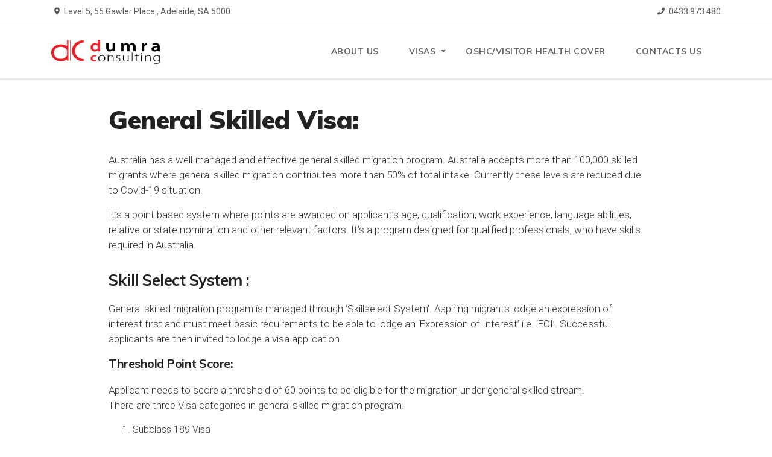

--- FILE ---
content_type: text/css
request_url: https://www.dumraconsulting.com/wp-content/themes/immiex/css/iconselect/tonicons.css?ver=1.1.4
body_size: 2075
content:
@font-face {
  font-family: 'Tonicons';
  src:  url('../fonts/Tonicons.eot?7oxe9t');
  src:  url('../fonts/Tonicons.eot?7oxe9t#iefix') format('embedded-opentype'),
    url('../fonts/Tonicons.ttf?7oxe9t') format('truetype'),
    url('../fonts/Tonicons.woff?7oxe9t') format('woff'),
    url('../fonts/Tonicons.svg?7oxe9t#Tonicons') format('svg');
  font-weight: normal;
  font-style: normal;
}
.font-tonicons:before,
[class^="ti-"], [class*=" ti-"] {
  /* use !important to prevent issues with browser extensions that change fonts */
  font-family: 'Tonicons' !important;
  speak: none;
  font-style: normal;
  font-weight: normal;
  font-variant: normal;
  text-transform: none;
  line-height: 1;

  /* Better Font Rendering =========== */
  -webkit-font-smoothing: antialiased;
  -moz-osx-font-smoothing: grayscale;
}

.font-tonicons.glyph-Line-3d-glasses:before {
  content: "\e900";
}
.font-tonicons.glyph-Line-Airplane:before {
  content: "\e901";
}
.font-tonicons.glyph-Line-Allign-center:before {
  content: "\e902";
}
.font-tonicons.glyph-Line-Allign-left:before {
  content: "\e903";
}
.font-tonicons.glyph-Line-Allign-right:before {
  content: "\e904";
}
.font-tonicons.glyph-Line-Allign:before {
  content: "\e905";
}
.font-tonicons.glyph-Line-Arrow:before {
  content: "\e906";
}
.font-tonicons.glyph-Line-Attach:before {
  content: "\e907";
}
.font-tonicons.glyph-Line-Backpack:before {
  content: "\e908";
}
.font-tonicons.glyph-Line-Bag-1:before {
  content: "\e909";
}
.font-tonicons.glyph-Line-Bag-2:before {
  content: "\e90a";
}
.font-tonicons.glyph-Line-Bagel:before {
  content: "\e90b";
}
.font-tonicons.glyph-Line-Baseball:before {
  content: "\e90c";
}
.font-tonicons.glyph-Line-Battery:before {
  content: "\e90d";
}
.font-tonicons.glyph-Line-Bike:before {
  content: "\e90e";
}
.font-tonicons.glyph-Line-Billiard-ball:before {
  content: "\e90f";
}
.font-tonicons.glyph-Line-Bluetooth:before {
  content: "\e910";
}
.font-tonicons.glyph-Line-Bowling-ball:before {
  content: "\e911";
}
.font-tonicons.glyph-Line-Box-1:before {
  content: "\e912";
}
.font-tonicons.glyph-Line-Box-2:before {
  content: "\e913";
}
.font-tonicons.glyph-Line-Box-3:before {
  content: "\e914";
}
.font-tonicons.glyph-Line-Burger:before {
  content: "\e915";
}
.font-tonicons.glyph-Line-Cake:before {
  content: "\e916";
}
.font-tonicons.glyph-Line-Calculator:before {
  content: "\e917";
}
.font-tonicons.glyph-Line-Calendar-1:before {
  content: "\e918";
}
.font-tonicons.glyph-Line-Calendar-2:before {
  content: "\e919";
}
.font-tonicons.glyph-Line-Camera-1:before {
  content: "\e91a";
}
.font-tonicons.glyph-Line-Camera:before {
  content: "\e91b";
}
.font-tonicons.glyph-Line-Car:before {
  content: "\e91c";
}
.font-tonicons.glyph-Line-Cash-register:before {
  content: "\e91d";
}
.font-tonicons.glyph-Line-Chart-1:before {
  content: "\e91e";
}
.font-tonicons.glyph-Line-Chart-2:before {
  content: "\e91f";
}
.font-tonicons.glyph-Line-Chart-3:before {
  content: "\e920";
}
.font-tonicons.glyph-Line-Chart-4:before {
  content: "\e921";
}
.font-tonicons.glyph-Line-Chart-5:before {
  content: "\e922";
}
.font-tonicons.glyph-Line-Chart-6:before {
  content: "\e923";
}
.font-tonicons.glyph-Line-Chart-7:before {
  content: "\e924";
}
.font-tonicons.glyph-Line-Chat-1:before {
  content: "\e925";
}
.font-tonicons.glyph-Line-Chat-2:before {
  content: "\e926";
}
.font-tonicons.glyph-Line-Check:before {
  content: "\e927";
}
.font-tonicons.glyph-Line-Clapper:before {
  content: "\e928";
}
.font-tonicons.glyph-Line-Clock-2:before {
  content: "\e929";
}
.font-tonicons.glyph-Line-Clock-tower:before {
  content: "\e92a";
}
.font-tonicons.glyph-Line-Clock:before {
  content: "\e92b";
}
.font-tonicons.glyph-Line-Cloud-1:before {
  content: "\e92c";
}
.font-tonicons.glyph-Line-Cloud-2:before {
  content: "\e92d";
}
.font-tonicons.glyph-Line-Cloud-3:before {
  content: "\e92e";
}
.font-tonicons.glyph-Line-Cloud-4:before {
  content: "\e92f";
}
.font-tonicons.glyph-Line-Cloud-5:before {
  content: "\e930";
}
.font-tonicons.glyph-Line-Cloud-6:before {
  content: "\e931";
}
.font-tonicons.glyph-Line-Cloud-7:before {
  content: "\e932";
}
.font-tonicons.glyph-Line-Cloud-8:before {
  content: "\e933";
}
.font-tonicons.glyph-Line-Cloud-9:before {
  content: "\e934";
}
.font-tonicons.glyph-Line-Cloud-10:before {
  content: "\e935";
}
.font-tonicons.glyph-Line-Cloud-11:before {
  content: "\e936";
}
.font-tonicons.glyph-Line-Cloud-12:before {
  content: "\e937";
}
.font-tonicons.glyph-Line-Cloud-13:before {
  content: "\e938";
}
.font-tonicons.glyph-Line-Cloud-14:before {
  content: "\e939";
}
.font-tonicons.glyph-Line-Cloud-15:before {
  content: "\e93a";
}
.font-tonicons.glyph-Line-Cloud-16:before {
  content: "\e93b";
}
.font-tonicons.glyph-Line-Cloud-17:before {
  content: "\e93c";
}
.font-tonicons.glyph-Line-Cloud-18:before {
  content: "\e93d";
}
.font-tonicons.glyph-Line-Cocktail:before {
  content: "\e93e";
}
.font-tonicons.glyph-Line-Coffee-mug-2 .path1:before {
  content: "\e93f";
  color: rgb(91, 85, 77);
}
.font-tonicons.glyph-Line-Coffee-mug-2 .path2:before {
  content: "\e940";
  margin-left: -1em;
  color: rgb(91, 85, 77);
}
.font-tonicons.glyph-Line-Coffee-mug-2 .path3:before {
  content: "\e941";
  margin-left: -1em;
  color: rgb(255, 255, 255);
}
.font-tonicons.glyph-Line-Coffee-mug-2 .path4:before {
  content: "\e942";
  margin-left: -1em;
  color: rgb(91, 85, 77);
}
.font-tonicons.glyph-Line-Coffee-mug-2 .path5:before {
  content: "\e943";
  margin-left: -1em;
  color: rgb(91, 85, 77);
}
.font-tonicons.glyph-Line-Coffee-mug-3 .path1:before {
  content: "\e944";
  color: rgb(91, 85, 77);
}
.font-tonicons.glyph-Line-Coffee-mug-3 .path2:before {
  content: "\e945";
  margin-left: -1em;
  color: rgb(91, 85, 77);
}
.font-tonicons.glyph-Line-Coffee-mug-3 .path3:before {
  content: "\e946";
  margin-left: -1em;
  color: rgb(255, 255, 255);
}
.font-tonicons.glyph-Line-Coffee-mug-3 .path4:before {
  content: "\e947";
  margin-left: -1em;
  color: rgb(91, 85, 77);
}
.font-tonicons.glyph-Line-Coffee-mug-3 .path5:before {
  content: "\e948";
  margin-left: -1em;
  color: rgb(91, 85, 77);
}
.font-tonicons.glyph-Line-Coffee-mug-4:before {
  content: "\e949";
}
.font-tonicons.glyph-Line-Coffee-mug:before {
  content: "\e94a";
}
.font-tonicons.glyph-Line-Cog:before {
  content: "\e94b";
}
.font-tonicons.glyph-Line-Cogs:before {
  content: "\e94c";
}
.font-tonicons.glyph-Line-Compass:before {
  content: "\e94d";
}
.font-tonicons.glyph-Line-Credit-Card:before {
  content: "\e94e";
}
.font-tonicons.glyph-Line-Crescent-moon:before {
  content: "\e94f";
}
.font-tonicons.glyph-Line-Crop:before {
  content: "\e950";
}
.font-tonicons.glyph-Line-Data:before {
  content: "\e951";
}
.font-tonicons.glyph-Line-Database:before {
  content: "\e952";
}
.font-tonicons.glyph-Line-Degree-1:before {
  content: "\e953";
}
.font-tonicons.glyph-Line-Diamond:before {
  content: "\e955";
}
.font-tonicons.glyph-Line-Dollar:before {
  content: "\e956";
}
.font-tonicons.glyph-Line-Dont-disturb:before {
  content: "\e957";
}
.font-tonicons.glyph-Line-Download-1:before {
  content: "\e958";
}
.font-tonicons.glyph-Line-Download-2:before {
  content: "\e959";
}
.font-tonicons.glyph-Line-Download-3:before {
  content: "\e95a";
}
.font-tonicons.glyph-Line-Download-4:before {
  content: "\e95b";
}
.font-tonicons.glyph-Line-Download-5:before {
  content: "\e95c";
}
.font-tonicons.glyph-Line-Eiffel-tower:before {
  content: "\e95d";
}
.font-tonicons.glyph-Line-Eject:before {
  content: "\e95e";
}
.font-tonicons.glyph-Line-Email-2:before {
  content: "\e95f";
}
.font-tonicons.glyph-Line-Email-3:before {
  content: "\e960";
}
.font-tonicons.glyph-Line-Email:before {
  content: "\e961";
}
.font-tonicons.glyph-Line-Equalizer-2:before {
  content: "\e962";
}
.font-tonicons.glyph-Line-Equalizer:before {
  content: "\e963";
}
.font-tonicons.glyph-Line-Euro:before {
  content: "\e964";
}
.font-tonicons.glyph-Line-Eye:before {
  content: "\e965";
}
.font-tonicons.glyph-Line-File-1:before {
  content: "\e966";
}
.font-tonicons.glyph-Line-File-2:before {
  content: "\e967";
}
.font-tonicons.glyph-Line-File-3:before {
  content: "\e968";
}
.font-tonicons.glyph-Line-File-4:before {
  content: "\e969";
}
.font-tonicons.glyph-Line-File-5:before {
  content: "\e96a";
}
.font-tonicons.glyph-Line-File-6:before {
  content: "\e96b";
}
.font-tonicons.glyph-Line-File-7:before {
  content: "\e96c";
}
.font-tonicons.glyph-Line-File-8:before {
  content: "\e96d";
}
.font-tonicons.glyph-Line-File-9:before {
  content: "\e96e";
}
.font-tonicons.glyph-Line-File-10:before {
  content: "\e96f";
}
.font-tonicons.glyph-Line-File-11:before {
  content: "\e970";
}
.font-tonicons.glyph-Line-File-12:before {
  content: "\e971";
}
.font-tonicons.glyph-Line-File-13:before {
  content: "\e972";
}
.font-tonicons.glyph-Line-File-14:before {
  content: "\e973";
}
.font-tonicons.glyph-Line-File-15:before {
  content: "\e974";
}
.font-tonicons.glyph-Line-File-16:before {
  content: "\e975";
}
.font-tonicons.glyph-Line-File-17:before {
  content: "\e976";
}
.font-tonicons.glyph-Line-File-18:before {
  content: "\e977";
}
.font-tonicons.glyph-Line-File-19:before {
  content: "\e978";
}
.font-tonicons.glyph-Line-File-20:before {
  content: "\e979";
}
.font-tonicons.glyph-Line-File-21:before {
  content: "\e97a";
}
.font-tonicons.glyph-Line-File-22:before {
  content: "\e97b";
}
.font-tonicons.glyph-Line-Film-roll:before {
  content: "\e97c";
}
.font-tonicons.glyph-Line-Film-strip:before {
  content: "\e97d";
}
.font-tonicons.glyph-Line-Fire:before {
  content: "\e97e";
}
.font-tonicons.glyph-Line-Flag-2:before {
  content: "\e97f";
}
.font-tonicons.glyph-Line-Flag:before {
  content: "\e980";
}
.font-tonicons.glyph-Line-Flash:before {
  content: "\e981";
}
.font-tonicons.glyph-Line-Folder-1:before {
  content: "\e982";
}
.font-tonicons.glyph-Line-Folder-2:before {
  content: "\e983";
}
.font-tonicons.glyph-Line-Folder-3:before {
  content: "\e984";
}
.font-tonicons.glyph-Line-Folder-4:before {
  content: "\e985";
}
.font-tonicons.glyph-Line-Folder-5:before {
  content: "\e986";
}
.font-tonicons.glyph-Line-Folder-6:before {
  content: "\e987";
}
.font-tonicons.glyph-Line-Football:before {
  content: "\e988";
}
.font-tonicons.glyph-Line-Forward:before {
  content: "\e989";
}
.font-tonicons.glyph-Line-Fries:before {
  content: "\e98a";
}
.font-tonicons.glyph-Line-Gallery-2:before {
  content: "\e98b";
}
.font-tonicons.glyph-Line-Gallery-3:before {
  content: "\e98c";
}
.font-tonicons.glyph-Line-Gallery:before {
  content: "\e98d";
}
.font-tonicons.glyph-Line-Glass-1:before {
  content: "\e98e";
}
.font-tonicons.glyph-Line-Glass-2:before {
  content: "\e98f";
}
.font-tonicons.glyph-Line-Globe:before {
  content: "\e990";
}
.font-tonicons.glyph-Line-Gong:before {
  content: "\e991";
}
.font-tonicons.glyph-Line-Guitar .path1:before {
  content: "\e992";
  color: rgb(91, 85, 77);
}
.font-tonicons.glyph-Line-Guitar .path2:before {
  content: "\e993";
  margin-left: -1em;
  color: rgb(91, 85, 77);
}
.font-tonicons.glyph-Line-Guitar .path3:before {
  content: "\e994";
  margin-left: -1em;
  color: rgb(91, 85, 77);
}
.font-tonicons.glyph-Line-Guitar .path4:before {
  content: "\e995";
  margin-left: -1em;
  color: rgb(91, 85, 77);
}
.font-tonicons.glyph-Line-Guitar .path5:before {
  content: "\e996";
  margin-left: -1em;
  color: rgb(91, 85, 77);
}
.font-tonicons.glyph-Line-Guitar .path6:before {
  content: "\e997";
  margin-left: -1em;
  color: rgb(91, 85, 77);
}
.font-tonicons.glyph-Line-Guitar .path7:before {
  content: "\e998";
  margin-left: -1em;
  color: rgb(91, 85, 77);
}
.font-tonicons.glyph-Line-Guitar .path8:before {
  content: "\e999";
  margin-left: -1em;
  color: rgb(91, 85, 77);
}
.font-tonicons.glyph-Line-Guitar .path9:before {
  content: "\e99a";
  margin-left: -1em;
  color: rgb(91, 85, 77);
}
.font-tonicons.glyph-Line-Guitar .path10:before {
  content: "\e99b";
  margin-left: -1em;
  color: rgb(91, 85, 77);
}
.font-tonicons.glyph-Line-Guitar .path11:before {
  content: "\e99c";
  margin-left: -1em;
  color: rgb(91, 85, 77);
}
.font-tonicons.glyph-Line-Guitar .path12:before {
  content: "\e99d";
  margin-left: -1em;
  color: rgb(91, 85, 77);
}
.font-tonicons.glyph-Line-Guitar .path13:before {
  content: "\e99e";
  margin-left: -1em;
  color: rgb(91, 85, 77);
}
.font-tonicons.glyph-Line-Guitar .path14:before {
  content: "\e99f";
  margin-left: -1em;
  color: rgb(91, 85, 77);
}
.font-tonicons.glyph-Line-Guitar .path15:before {
  content: "\e9a0";
  margin-left: -1em;
  color: rgb(91, 85, 77);
}
.font-tonicons.glyph-Line-Guitar .path16:before {
  content: "\e9a1";
  margin-left: -1em;
  color: rgb(91, 85, 77);
}
.font-tonicons.glyph-Line-Guitar .path17:before {
  content: "\e9a2";
  margin-left: -1em;
  color: rgb(91, 85, 77);
}
.font-tonicons.glyph-Line-Guitar .path18:before {
  content: "\e9a3";
  margin-left: -1em;
  color: rgb(91, 85, 77);
}
.font-tonicons.glyph-Line-Guitar .path19:before {
  content: "\e9a4";
  margin-left: -1em;
  color: rgb(91, 85, 77);
}
.font-tonicons.glyph-Line-Guitar .path20:before {
  content: "\e9a5";
  margin-left: -1em;
  color: rgb(255, 255, 255);
}
.font-tonicons.glyph-Line-Hat-glasses:before {
  content: "\e9a6";
}
.font-tonicons.glyph-Line-Headphone-1:before {
  content: "\e9a7";
}
.font-tonicons.glyph-Line-Headphone-2:before {
  content: "\e9a8";
}
.font-tonicons.glyph-Line-Heart:before {
  content: "\e9a9";
}
.font-tonicons.glyph-Line-Home:before {
  content: "\e9aa";
}
.font-tonicons.glyph-Line-Hot-dog:before {
  content: "\e9ab";
}
.font-tonicons.glyph-Line-Ice-cream-1:before {
  content: "\e9ac";
}
.font-tonicons.glyph-Line-Ice-cream-2:before {
  content: "\e9ad";
}
.font-tonicons.glyph-Line-icon:before {
  content: "\e9ae";
}
.font-tonicons.glyph-Line-ID:before {
  content: "\e9af";
}
.font-tonicons.glyph-Line-Info:before {
  content: "\e9b0";
}
.font-tonicons.glyph-Line-Island:before {
  content: "\e9b1";
}
.font-tonicons.glyph-Line-Key-2:before {
  content: "\e9b2";
}
.font-tonicons.glyph-Line-Key:before {
  content: "\e9b3";
}
.font-tonicons.glyph-Line-Knives-forks-2:before {
  content: "\e9b4";
}
.font-tonicons.glyph-Line-Knives-forks:before {
  content: "\e9b5";
}
.font-tonicons.glyph-Line-Label:before {
  content: "\e9b6";
}
.font-tonicons.glyph-Line-Laptop:before {
  content: "\e9b7";
}
.font-tonicons.glyph-Line-Lemon:before {
  content: "\e9b8";
}
.font-tonicons.glyph-Line-Link:before {
  content: "\e9b9";
}
.font-tonicons.glyph-Line-Loading:before {
  content: "\e9ba";
}
.font-tonicons.glyph-Line-Lock-1:before {
  content: "\e9bb";
}
.font-tonicons.glyph-Line-Lock-2:before {
  content: "\e9bc";
}
.font-tonicons.glyph-Line-Map-Pin-2:before {
  content: "\e9bd";
}
.font-tonicons.glyph-Line-Map-Pin-3:before {
  content: "\e9be";
}
.font-tonicons.glyph-Line-Map-Pin-4:before {
  content: "\e9bf";
}
.font-tonicons.glyph-Line-Map-Pin:before {
  content: "\e9c0";
}
.font-tonicons.glyph-Line-Medal:before {
  content: "\e9c1";
}
.font-tonicons.glyph-Line-Megaphone-1:before {
  content: "\e9c2";
}
.font-tonicons.glyph-Line-Megaphone:before {
  content: "\e9c3";
}
.font-tonicons.glyph-Line-Microphone-2:before {
  content: "\e9c4";
}
.font-tonicons.glyph-Line-Microphone-3:before {
  content: "\e9c5";
}
.font-tonicons.glyph-Line-Microphone:before {
  content: "\e9c6";
}
.font-tonicons.glyph-Line-Money-1:before {
  content: "\e9c7";
}
.font-tonicons.glyph-Line-Money-2:before {
  content: "\e9c8";
}
.font-tonicons.glyph-Line-Motorcycle:before {
  content: "\e9c9";
}
.font-tonicons.glyph-Line-Mustache:before {
  content: "\e9ca";
}
.font-tonicons.glyph-Line-Navigation:before {
  content: "\e9cb";
}
.font-tonicons.glyph-Line-Network-1:before {
  content: "\e9cc";
}
.font-tonicons.glyph-Line-Network-2:before {
  content: "\e9cd";
}
.font-tonicons.glyph-Line-Network-3:before {
  content: "\e9ce";
}
.font-tonicons.glyph-Line-New-email:before {
  content: "\e9cf";
}
.font-tonicons.glyph-Line-New:before {
  content: "\e9d0";
}
.font-tonicons.glyph-Line-Newspaper:before {
  content: "\e9d1";
}
.font-tonicons.glyph-Line-Nota-1:before {
  content: "\e9d2";
}
.font-tonicons.glyph-Line-Nota-2:before {
  content: "\e9d3";
}
.font-tonicons.glyph-Line-Open-1:before {
  content: "\e9d4";
}
.font-tonicons.glyph-Line-Open:before {
  content: "\e9d5";
}
.font-tonicons.glyph-Line-Origami:before {
  content: "\e9d6";
}
.font-tonicons.glyph-Line-Paint-roll:before {
  content: "\e9d7";
}
.font-tonicons.glyph-Line-Paper-plane:before {
  content: "\e9d8";
}
.font-tonicons.glyph-Line-Passport:before {
  content: "\e9d9";
}
.font-tonicons.glyph-Line-Pause:before {
  content: "\e9da";
}
.font-tonicons.glyph-Line-Pen:before {
  content: "\e9db";
}
.font-tonicons.glyph-Line-People-1:before {
  content: "\e9dc";
}
.font-tonicons.glyph-Line-People-2:before {
  content: "\e9dd";
}
.font-tonicons.glyph-Line-Person:before {
  content: "\e9de";
}
.font-tonicons.glyph-Line-Phone:before {
  content: "\e9df";
}
.font-tonicons.glyph-Line-Photo-1:before {
  content: "\e9e0";
}
.font-tonicons.glyph-Line-Photo-2:before {
  content: "\e9e1";
}
.font-tonicons.glyph-Line-Piano:before {
  content: "\e9e2";
}
.font-tonicons.glyph-Line-Pie-Chart-1:before {
  content: "\e9e3";
}
.font-tonicons.glyph-Line-Pie-Chart-2:before {
  content: "\e9e4";
}
.font-tonicons.glyph-Line-Pin-helmet:before {
  content: "\e9e5";
}
.font-tonicons.glyph-Line-Pizza:before {
  content: "\e9e6";
}
.font-tonicons.glyph-Line-Play:before {
  content: "\e9e7";
}
.font-tonicons.glyph-Line-Popcorn:before {
  content: "\e9e8";
}
.font-tonicons.glyph-Line-Printer-fax:before {
  content: "\e9e9";
}
.font-tonicons.glyph-Line-Pyramids:before {
  content: "\e9ea";
}
.font-tonicons.glyph-Line-Radio:before {
  content: "\e9eb";
}
.font-tonicons.glyph-Line-Rain:before {
  content: "\e9ec";
}
.font-tonicons.glyph-Line-Refresh-1:before {
  content: "\e9ed";
}
.font-tonicons.glyph-Line-Refresh-2:before {
  content: "\e9ee";
}
.font-tonicons.glyph-Line-Rugby-ball:before {
  content: "\e9ef";
}
.font-tonicons.glyph-Line-Satellite-2:before {
  content: "\e9f0";
}
.font-tonicons.glyph-Line-Satellite:before {
  content: "\e9f1";
}
.font-tonicons.glyph-Line-Scale-1:before {
  content: "\e9f2";
}
.font-tonicons.glyph-Line-Scale-2:before {
  content: "\e9f3";
}
.font-tonicons.glyph-Line-Scale-3:before {
  content: "\e9f4";
}
.font-tonicons.glyph-Line-Scale-4:before {
  content: "\e9f5";
}
.font-tonicons.glyph-Line-scissors:before {
  content: "\e9f6";
}
.font-tonicons.glyph-Line-Screen-1:before {
  content: "\e9f7";
}
.font-tonicons.glyph-Line-Screen-2:before {
  content: "\e9f8";
}
.font-tonicons.glyph-Line-Screen-3:before {
  content: "\e9f9";
}
.font-tonicons.glyph-Line-Screen-4:before {
  content: "\e9fa";
}
.font-tonicons.glyph-Line-Send-1:before {
  content: "\e9fb";
}
.font-tonicons.glyph-Line-Send-2:before {
  content: "\e9fc";
}
.font-tonicons.glyph-Line-Setup-1:before {
  content: "\e9fd";
}
.font-tonicons.glyph-Line-Share:before {
  content: "\e9fe";
}
.font-tonicons.glyph-Line-Ship:before {
  content: "\e9ff";
}
.font-tonicons.glyph-Line-Shopping-basket-1:before {
  content: "\ea00";
}
.font-tonicons.glyph-Line-Shopping-basket-2:before {
  content: "\ea01";
}
.font-tonicons.glyph-Line-Shopping-basket-3:before {
  content: "\ea02";
}
.font-tonicons.glyph-Line-Shopping-cart-1:before {
  content: "\ea03";
}
.font-tonicons.glyph-Line-Shopping-cart-2:before {
  content: "\ea04";
}
.font-tonicons.glyph-Line-Shopping-cart-3:before {
  content: "\ea05";
}
.font-tonicons.glyph-Line-Shuffle:before {
  content: "\ea06";
}
.font-tonicons.glyph-Line-Smartphone-1:before {
  content: "\ea07";
}
.font-tonicons.glyph-Line-Smartphone-2:before {
  content: "\ea08";
}
.font-tonicons.glyph-Line-Soccer-ball:before {
  content: "\ea09";
}
.font-tonicons.glyph-Line-Sound-2:before {
  content: "\ea0a";
}
.font-tonicons.glyph-Line-Sound-close:before {
  content: "\ea0b";
}
.font-tonicons.glyph-Line-Sound:before {
  content: "\ea0c";
}
.font-tonicons.glyph-Line-Speaker:before {
  content: "\ea0d";
}
.font-tonicons.glyph-Line-Speech-bubble-1:before {
  content: "\ea0e";
}
.font-tonicons.glyph-Line-Speech-bubble-2:before {
  content: "\ea0f";
}
.font-tonicons.glyph-Line-Speech-bubble-3:before {
  content: "\ea10";
}
.font-tonicons.glyph-Line-Speech-bubble-4:before {
  content: "\ea11";
}
.font-tonicons.glyph-Line-Speech-bubble-5:before {
  content: "\ea12";
}
.font-tonicons.glyph-Line-Speech-bubble-6:before {
  content: "\ea13";
}
.font-tonicons.glyph-Line-Speech-bubble-7:before {
  content: "\ea14";
}
.font-tonicons.glyph-Line-Star:before {
  content: "\ea15";
}
.font-tonicons.glyph-Line-Stop:before {
  content: "\ea16";
}
.font-tonicons.glyph-Line-Stopwatch:before {
  content: "\ea17";
}
.font-tonicons.glyph-Line-Store:before {
  content: "\ea18";
}
.font-tonicons.glyph-Line-Suitcase-1:before {
  content: "\ea19";
}
.font-tonicons.glyph-Line-Suitcase-2:before {
  content: "\ea1a";
}
.font-tonicons.glyph-Line-Sun:before {
  content: "\ea1b";
}
.font-tonicons.glyph-Line-Sunbed:before {
  content: "\ea1c";
}
.font-tonicons.glyph-Line-Tablet:before {
  content: "\ea1d";
}
.font-tonicons.glyph-Line-Target:before {
  content: "\ea1e";
}
.font-tonicons.glyph-Line-Tennis-ball:before {
  content: "\ea1f";
}
.font-tonicons.glyph-Line-Tent:before {
  content: "\ea20";
}
.font-tonicons.glyph-Line-Test-tube:before {
  content: "\ea21";
}
.font-tonicons.glyph-Line-Text-1:before {
  content: "\ea22";
}
.font-tonicons.glyph-Line-Text-2:before {
  content: "\ea23";
}
.font-tonicons.glyph-Line-Thermometer:before {
  content: "\ea24";
}
.font-tonicons.glyph-Line-Thinking-bubble-1:before {
  content: "\ea25";
}
.font-tonicons.glyph-Line-Thinking-bubble-2:before {
  content: "\ea26";
}
.font-tonicons.glyph-Line-Thinking-bubble-3:before {
  content: "\ea27";
}
.font-tonicons.glyph-Line-Thinking-bubble:before {
  content: "\ea28";
}
.font-tonicons.glyph-Line-Thumbs-up:before {
  content: "\ea29";
}
.font-tonicons.glyph-Line-Tool:before {
  content: "\ea2a";
}
.font-tonicons.glyph-Line-Tornado:before {
  content: "\ea2b";
}
.font-tonicons.glyph-Line-Train:before {
  content: "\ea2c";
}
.font-tonicons.glyph-Line-Trash:before {
  content: "\ea2d";
}
.font-tonicons.glyph-Line-Turn-table:before {
  content: "\ea2e";
}
.font-tonicons.glyph-Line-Umbrella-1:before {
  content: "\ea2f";
}
.font-tonicons.glyph-Line-Umbrella-2:before {
  content: "\ea30";
}
.font-tonicons.glyph-Line-Umbrella-3:before {
  content: "\ea31";
}
.font-tonicons.glyph-Line-Umbrella-4:before {
  content: "\ea32";
}
.font-tonicons.glyph-Line-Upload-1:before {
  content: "\ea33";
}
.font-tonicons.glyph-Line-Upload-2:before {
  content: "\ea34";
}
.font-tonicons.glyph-Line-Upload-3:before {
  content: "\ea35";
}
.font-tonicons.glyph-Line-Volleyball:before {
  content: "\ea36";
}
.font-tonicons.glyph-Line-Wind-1:before {
  content: "\ea37";
}
.font-tonicons.glyph-Line-Wind-2:before {
  content: "\ea38";
}
.font-tonicons.glyph-Line-Wind-3:before {
  content: "\ea39";
}
.font-tonicons.glyph-Line-Wind-4:before {
  content: "\ea3a";
}
.font-tonicons.glyph-Line-Wind-cock:before {
  content: "\ea3b";
}
.font-tonicons.glyph-Line-Wind:before {
  content: "\ea3c";
}
.font-tonicons.glyph-Line-Zoom-in1:before {
  content: "\ea3d";
}
.font-tonicons.glyph-Line-Zoom-in2:before {
  content: "\ea3e";
}
.font-tonicons.glyph-Line-Zoom-out1:before {
  content: "\ea3f";
}
.font-tonicons.glyph-Line-Zoom-out2:before {
  content: "\ea40";
}



--- FILE ---
content_type: text/css
request_url: https://www.dumraconsulting.com/wp-content/themes/immiex/css/woocommerce.css?ver=1.2.7
body_size: 3373
content:
.product-item .hover-overlay {
    width: 100%;
    height: 100%;
    overflow: hidden;
    position: relative;
}
.product-item .project-description {
    position: absolute;
    bottom: 10%;
    left: 0;
    z-index: 20;
    width: 100%;
    opacity: 0;
    -webkit-transition: all 400ms ease-in-out;
    -moz-transition: all 400ms ease-in-out;
    -o-transition: all 400ms ease-in-out;
    -ms-transition: all 400ms ease-in-out;
    transition: all 400ms ease-in-out;
    height: auto;
}
.product-item .item-overlay {
    opacity: 0;
    -moz-opacity: 0;
    position: absolute;
    top: 0;
    left: 0;
    width: 100%;
    height: 100%;
    background: rgba(10, 10, 10, 0.7);
    -webkit-transition: all 400ms ease-in-out;
    -moz-transition: all 400ms ease-in-out;
    -o-transition: all 400ms ease-in-out;
    -ms-transition: all 400ms ease-in-out;
    transition: all 400ms ease-in-out;    
}
.product-item .product-inner-buttons {
    position: absolute;
    top: 15px;
    left: 15px;
    opacity: 0;
    z-index: 111;
    text-align: left;
}
.product-item:hover .product-inner-buttons, 
.product-item:hover .item-overlay {
    opacity: 1;
}
.product-item:hover .loop-item-hover {
    left: 0;
    opacity: 1;
}
.loop-item-hover-in .btn{ font-size: 12px; }
.woocommerce a.added_to_cart{display: block; clear: both;}
.woocommerce-page .posts-holder h2,
.woocommerce .posts-holder h2{ margin-bottom: -37px; font-size: 24px; }
.woocommerce .posts-holder h3, 
.woocommerce-page .posts-holder h3{ margin-bottom: .5em; }
.woocommerce-error, .woocommerce-info, .woocommerce-message{ border-top: none; }
.woocommerce-shipping-fields,
.woocommerce-additional-fields{ margin-top: 1em; }
.woocommerce .woocommerce-ordering{ min-width: 200px; }
.woocommerce button.button.alt.disabled,
.woocommerce button.button:disabled, 
.woocommerce button.button:disabled[disabled],
.woocommerce .woocommerce-widget-layered-nav-dropdown__submit,
.woocommerce #respond input#submit, 
.woocommerce a.button, 
.woocommerce button.button, 
.woocommerce input.button{
	-webkit-border-radius: 6px;
	-moz-border-radius: 6px;
	border-radius: 6px;
	font-weight: 800;
	padding: .375rem 2.5rem;
	line-height: 1.9;
	border: 2px solid transparent;
	text-transform: uppercase;
	letter-spacing: 0.25px;
	font-size: 0.85rem;
}
.woocommerce button.button.alt.single_add_to_cart_button{

}
.select2-container--default .select2-search--dropdown .select2-search__field,
.select2-container--default .select2-selection--single,
.woocommerce form .form-row input.input-text, 
.woocommerce form .form-row textarea{
	display: block;
	width: 100%;
	padding: .375rem .75rem;
	font-size: 1rem;
	line-height: 1.5;
	color: #495057;
	background-color: #fff;
	background-clip: padding-box;
	border: 1px solid #ced4da;
	border-radius: .25rem;
	transition: border-color .15s ease-in-out,box-shadow .15s ease-in-out;
}
.select2-container--default .select2-selection--single{ height: auto; }
.select2-container--default .select2-selection--single .select2-selection__arrow b{
	margin-left: -20px;
	margin-top: 5px;
}
.select2-dropdown{ border: 1px solid #ced4da; }
.woocommerce .col2-set .col-2, 
.woocommerce-page .col2-set .col-2,
.woocommerce .col2-set .col-1, 
.woocommerce-page .col2-set .col-1{ min-width: 48%; }
.woocommerce span.onsale{
	padding: 0;
	font-weight: 400;
	left: auto;
	right: 15px;
	top: 15px;
}
.product-inner-buttons{ opacity: 0; }
.product-item:hover .loop-item-hover { left: 0; opacity: 1; }
.product-item .product-inner-buttons{
	position: absolute;
	top: 15px;
	left: 15px;
	opacity: 0;
	z-index: 111;
	text-align: left;
}
.product-item:hover .product-inner-buttons,
.product-item:hover .item-overlay{ 	opacity: 1;	}
.product-inner-buttons .yith-wcwl-wishlistaddedbrowse a,
.product-inner-buttons .yith-wcwl-wishlistexistsbrowse a,
.product-inner-buttons a.add_to_wishlist,
.product-inner-buttons .yith-wcqv-button{
	width: 40px;
	height: 40px;
	border: 2px solid #fff;
	display: inline-block;
	text-align: center;
	line-height: 38px;
	border-radius: 50%;
	vertical-align: middle;
}
.product-inner-buttons .yith-wcwl-add-to-wishlist{ margin-top: 0; }
.woocommerce .products .text-center .star-rating{ margin-left: auto; margin-right: auto;  }

/*Single product*/
.single-product .woocommerce-breadcrumb{
	margin-bottom: 0;
}
.single-product .summary .yith-wcwl-add-to-wishlist a{ display: block; font-weight: 400; }
.single-product .summary .yith-wcwl-add-to-wishlist{	margin: 30px 0; }
.quantity .count-control{ border-color: transparent; background-color: transparent; padding: 0; cursor: pointer; }
.woocommerce div.product form.cart .button{ float: none; }
.woocommerce .product-type-simple form.cart .button{ margin-left: 15px; float: none!important;}
.woocommerce-product-details__short-description{ margin: 30px 0;}
.product_meta > span{ display: block; }
.product_meta a{ font-weight: 400; }
.woocommerce div.product .woocommerce-tabs ul.tabs,
.woocommerce div.product .woocommerce-tabs ul.tabs{
	padding: 0;
	text-align: center;	
	margin-bottom: 60px;
}
.woocommerce div.product .woocommerce-tabs ul.tabs li{ 
	margin: 0 15px;	
	padding: 0;
	border-width:  0 0 2px 0 !important; 
	background-color: transparent !important; 
	border-bottom: 2px solid transparent;
	border-radius: 0; 
	-webkit-border-radius: 0; 	
}
.woocommerce div.product .woocommerce-tabs ul.tabs li a{
	padding: 8px 10px;
	font-size: 1.25rem;
	font-weight: 500;
}
.woocommerce div.product .woocommerce-tabs ul.tabs:after,
.woocommerce div.product .woocommerce-tabs ul.tabs:before,
.woocommerce div.product .woocommerce-tabs ul.tabs li::after,
.woocommerce div.product .woocommerce-tabs ul.tabs li::before,
.woocommerce div.product .woocommerce-tabs ul.tabs li.active::after,
.woocommerce div.product .woocommerce-tabs ul.tabs li.active::before{ display: none; }
.woocommerce .woocommerce-widget-layered-nav-list .woocommerce-widget-layered-nav-list__item{
	padding: 14px 0;
}
.woocommerce.single-widget > ul > li,
.woocommerce ul.product_list_widget li{
	padding: 14px 0;
	border-bottom: 1px dashed #c0c0c0;
}
.single-widget > ul > li ul li{
	padding: 14px 0; 
	margin-left: 25px;
	border-bottom: 1px dashed #c0c0c0;
}
.woocommerce.single-widget > ul > li:last-child,
.single-widget > ul > li ul li:last-child{
	padding-bottom: 0;
	border-bottom: none;
}
.woocommerce ul.cart_list li:first-child,
.woocommerce ul.product_list_widget li:first-child{
	padding-top: 0;
}
.woocommerce ul.cart_list li:last-child,
.woocommerce ul.product_list_widget li:last-child{
	border-bottom: none;
	padding-bottom: 0;
}
.woocommerce .widget_layered_nav_filters ul li{ float: none; }
.woocommerce ul.cart_list li a, 
.woocommerce ul.product_list_widget li a{ font-weight: 400; margin-bottom: 6px; }
.woocommerce ul.product_list_widget li img{ float: left; width: 80px; margin-right: 20px; margin-left: 0; }
.woocommerce ul.cart_list .mini_cart_item{ padding-top: 14px; padding-bottom: 14px !important; }
.woocommerce ul.cart_list .mini_cart_item img{ width: 60px; float: right; margin-right: 0; margin-left: 20px; } 
.woocommerce .widget_shopping_cart .cart_list li a.remove, 
.woocommerce.widget_shopping_cart .cart_list li a.remove{ top: auto; bottom: 42px; }
.woocommerce .widget_shopping_cart .buttons a, 
.woocommerce.widget_shopping_cart .buttons a{ font-size: 12px; padding: .375rem 2rem; }
.woocommerce .widget_shopping_cart .total, .woocommerce.widget_shopping_cart .total{ padding-top: 10px; }
.single-widget ins{ background-color: transparent; }
.single-widget .star-rating{ margin-bottom: 6px; }
.single-widget .reviewer{ font-style: italic; }
.woocommerce #review_form label{ display: block; }
.woocommerce #review_form #respond input[type="text"],
.woocommerce #review_form #respond input[type="email"],
.woocommerce #review_form #respond textarea{
	height: 52px;
	background-color: #fff;
	border: 1px solid #ccc;
	color: #333;
	font-size: 1rem;
	font-weight: 300;
	padding: 20px;
	margin-bottom: 22px;
	-webkit-border-radius: 6px;
	-moz-border-radius: 6px;
	border-radius: 6px;
	-webkit-transition: all 400ms ease-in-out;
	-moz-transition: all 400ms ease-in-out;
	-o-transition: all 400ms ease-in-out;
	-ms-transition: all 400ms ease-in-out;
	transition: all 400ms ease-in-out;
}
.woocommerce #review_form #respond .comment-form-cookies-consent{
	margin-bottom: 30px;
}
.woocommerce #review_form .comment-form-cookies-consent input[type="checkbox"]{
	float: left;
	margin-right: 10px;
}
.woocommerce #reviews #comments ol.commentlist{
	padding-left: 0;
}
.woocommerce #reviews #comments ol.commentlist li img.avatar{
	border: none;
	width: 60px;
	padding: 0;
}
.woocommerce #reviews #comments ol.commentlist li .comment-text{ margin-left: 85px; }
#review_form_wrapper{ margin-top: 50px; }

/* Cart page */
#add_payment_method table.cart img, 
.woocommerce-cart table.cart img, 
.woocommerce-checkout table.cart img{ width: 80px; }
.woocommerce table.shop_table{ border: none; }
.woocommerce table.shop_table td,
.woocommerce table.shop_table th{ padding-left: 0; padding-right: 0; }
.woocommerce table.shop_table th{ border-top: none; }
.table thead th{ border-bottom: none !important; }
.woocommerce table.shop_table th.product-quantity{ width: 150px; }
.woocommerce table.shop_table td.product-subtotal, 
.woocommerce table.shop_table th.product-subtotal{ text-align: right; }
.woocommerce table.shop_table td.product-quantity, 
.woocommerce table.shop_table th.product-quantity{ text-align: center; }
.cart_totals td{ text-align: right; }
.woocommerce-cart table.cart td.actions .coupon .input-text{
	line-height: 40px;
	padding: 0 15px;
	min-width: 150px;
	border-radius: 4px;
}


/*checkout page*/
.woocommerce form.checkout_coupon, 
.woocommerce form.login, .woocommerce form.register{
	border: none;
	padding: 0;
}
#add_payment_method .wc-proceed-to-checkout a.checkout-button, 
.woocommerce-cart .wc-proceed-to-checkout a.checkout-button, 
.woocommerce-checkout .wc-proceed-to-checkout a.checkout-button{ font-size: 1em; line-height: 1em; }

.shop_table.order_details th.product-name{ width: 50%; }
.woocommerce ul.order_details,
.product-name .wc-item-meta{ padding-left: 0; }
.woocommerce .woocommerce-customer-details address{ border: none; padding: 0;  }
.page-content .woocommerce-MyAccount-navigation ul{	
	list-style: none;
	padding-right: 30px;
	padding-left: 0;
}
.page-content .woocommerce-MyAccount-navigation ul li{
	padding: 14px 0;
	border-bottom: 1px dashed #c0c0c0;
}
.page-content .woocommerce-MyAccount-navigation ul .active a{ font-weight: 400; }
.woocommerce-Message{
	line-height: 36px;
}
.woocommerce-Message .button{ padding-top: 10px !important; padding-bottom: 10px !important;  }
.woocommerce .single-widget .button:hover,
.woocommerce .single-widget .button:focus,
.woocommerce #respond input#submit:hover, 
.woocommerce a.button:hover, 
.woocommerce button.button:hover, 
.woocommerce input.button:hover{ color: #fff; }
.woocommerce form .form-row{ padding: 0; margin-bottom: 20px; }
.woocommerce-input-wrapper{ width: 100%; clear: both;  }
.woocommerce form .form-row label{ line-height: 1; font-weight: 400; }
.woocommerce form .form-row .optional{ font-weight: 300; font-style: italic; }
.woocommerce #content table.cart td.actions, 
.woocommerce table.cart td.actions, 
.woocommerce-page #content table.cart td.actions, 
.woocommerce-page table.cart td.actions{ padding-top: 15px; padding-bottom: 15px; }
.yith-wcwl-share ul{ padding-left: 0 !important; }
.woocommerce table.shop_table .product-price,
.woocommerce table.shop_table .product-stock-status{ text-align: center !important; }
.woocommerce table.wishlist_table{ font-size: initial; }
.woocommerce table.wishlist_table td,
.woocommerce table.wishlist_table th{ padding-left: 10px; padding-right: 10px; }
/** fliper Styles */
.immiex-has-gallery { position: relative; }
.immiex-has-gallery .onsale { z-index: 999999; }
.immiex-has-gallery .wp-post-image { opacity: 1; }
.immiex-has-gallery .secondary-image { position: absolute; top: 0; left: 0;	opacity: 0; width: 100%; }
/* backward compatibility - .woocommerce-LoopProduct-link will probably be removed in future releases */
.product-item .immiex-has-gallery .loop-item-inner{-webkit-transition: opacity .5s ease; -o-transition: opacity .5s ease; transition: opacity .5s ease; }
.product-item:hover .immiex-has-gallery .wp-post-image {opacity: 0;}
.product-item:hover .immiex-has-gallery .secondary-image {opacity: 1;}
.nav-item .cart-contents{ position: relative; }
.navbar-expand-lg .navbar-nav a.cart-contents{ padding: 0.65rem 1rem; }
.nav-item .cart-contents .cart-contents-count{
	position: absolute;
	top: -8px;
	right: -5px;
	min-width: 28px;
	min-width: 28px;
	display: inline-block;
	line-height: 28px;
	color: #fff;
	text-align: center;
	border-radius: 50%;
	font-size: 14px;
}
.navbar-text .menu-item{ display: inline-flex; }
.woocommerce .quantity .qty{width: 3em; padding: 0; height: auto; }
.woocommerce div.product form.cart.grouped_form .button{ float: left; }
.woocommerce-variation-price{ margin-bottom: 30px; }
.product-inner-buttons .feedback{ display: none; }
.woocommerce table.shop_attributes td{vertical-align: middle;}
.woocommerce .widget_shopping_cart .cart_list li a.remove, 
.woocommerce.widget_shopping_cart .cart_list li a.remove{ top: 13px; }
.woocommerce ul.product_list_widget li .quantity{ display: block; }
.mini-cart-thumbnail{ position: absolute; right: 0; top: 14px; }
.woocommerce ul.cart_list .mini_cart_item{ padding-right: 120px; min-height: 88px; }
.woocommerce ul.cart_list .product-title{ font-weight: 500; }
.woocommerce .cart .coupon .button{ border-bottom-left-radius: 0; border-top-left-radius: 0; margin-left: -2px; padding: .375rem 2rem; }
.woocommerce-cart table.cart td.actions .coupon .input-text{ margin-right: 0; border-right: none; }
.woocommerce div.product form.cart .group_table div.quantity{ min-width: 140px; }
.woocommerce div.product form.cart .variations select{
	height: 42px;
  background-color: #fff;
  border: 1px solid #eee;
  color: #222;
  font-weight: 400;
  padding: 0 1.4rem;
  box-shadow: none;
  -webkit-border-radius: 3px;
  -moz-border-radius: 3px;
  -o-border-radius: 3px;
  border-radius: 3px;   
}
.woocommerce span.onsale{
	min-height: 4.236em;
	min-width: 4.236em;
	line-height: 4.236em;
}
.woocommerce .owl-theme .owl-nav.disabled + .owl-dots{
	margin-top: 40px;
}
.woocommerce .owl-theme .star-rating{ float: none; height: 1.1em; margin-bottom: 5px; }
.woocommerce .bg-lightgrey .loop-item  div.product{ display: inline-block; padding-bottom: 30px; background-color: #fff; }
.loop-item-hover-in .btn:hover,
.loop-item-hover-in .btn:focus{
    color: #fff;
}
.select2-container--default .select2-selection--single{ height: 38px; }
#customer_details h3,
.cart_totals  h2{
	margin-bottom: 30px;
}
.woocommerce ul.cart_list .mini_cart_item{ padding-right: 0; }
.iconlink a.add_to_wishlist .fa{ font-family: FontAwesome; margin-right: 0; }
.woocommerce .woocommerce-form-login .woocommerce-form-login__submit{margin-top: 1em!important;}
.woocommerce .woocommerce-form-login .woocommerce-form-login__rememberme{display: block;
width: 100%;}
.woocommerce div.product div.images { margin-bottom: 50px; }
.product-item .loop-item{ 
	display: block; 
	border: 1px solid #ddd;
	padding-bottom: 20px;
	border-radius: 0 0 6px 6px;
	-webkit-border-radius: 0 0 6px 6px;
	-webkit-transition: all 300ms ease-in-out;
	-o-transition: all 300ms ease-in-out;
	-ms-transition: all 300ms ease-in-out;
	transition: all 300ms ease-in-out;
}
.product-item .loop-item .hover-overlay img{ width: 100%; }
.product-item .loop-item:hover {
    background-color: #fff;
    border: 1px solid #f5f5f5;
    -webkit-box-shadow: 0 0 10px rgba(0, 0, 0, 0.2);
    box-shadow: 0 0 10px rgba(0, 0, 0, 0.2);
}
.woocommerce div.product .price{ font-weight: 400; }
 .woocommerce button.button.alt.disabled:hover, 
 .woocommerce button.button.alt.disabled:focus,
 .woocommerce button.button.alt.disabled{ background-color: transparent; color: initial;  }
 .woocommerce .product-type-variable form.cart .button{
	margin-left: 15px
}
.woocommerce form .password-input, .woocommerce-page form .password-input{width: 100%}

mark.count{ background-color: transparent; }
.product-category img {
	width: 100%;
	height: auto;
	margin-bottom: 15px; 
}

/*
	woocommerce responsive css
*/

@media (min-width: 320px) and (max-width: 768px){  
  .woocommerce .cart .coupon .button{padding: 8px 18px;}
  .woocommerce div.product .woocommerce-tabs ul.tabs li a, .wpb-js-composer .vc_tta-tabs.vc_tta-tabs-position-top.vc_tta-style-immiex-style2 .vc_tta-tabs-list li a{font-size: 0.7rem;padding: 0.75rem 0;text-align: center;
padding-left: 20px;
padding-right: 20px;}
.woocommerce div.product .woocommerce-tabs ul.tabs, .wpb-js-composer .vc_tta-tabs.vc_tta-tabs-position-top.vc_tta-style-immiex-style2 .vc_tta-tabs-list{display: block;}

}

@media (min-width: 769px) and (max-width: 991px){
	.woocommerce div.product form.cart .button{ padding: .618em 1em; }
	.woocommerce .product-type-simple form.cart .button{ margin-left: 15px; }
}
@media (max-width: 991px){
	.woocommerce-page .smllogo img,
	.woocommerce .smllogo img{ height: 40px; }
}
@media (max-width: 480px){
	.woocommerce .woocommerce-ordering{max-width: 300px; float: none;}
}

--- FILE ---
content_type: text/css
request_url: https://www.dumraconsulting.com/wp-content/themes/immiex/css/theme.css?ver=1.0.6
body_size: 17342
content:
/* ==========================================================================
  01. GENERAL & BASIC STYLES
  =========================================================================== */

html {
  -webkit-font-smoothing: antialiased;
  font-size: 16px;
} 
 
body {
  font-family: 'Roboto', 'Helvetica Neue', Helvetica, Arial, sans-serif;
  color: #333;
  font-weight: 300;
}

/*------------------------------------------------------------------*/
/*  IE10 in Windows 8 and Windows Phone 8 Bug fix
/*-----------------------------------------------------------------*/

@-webkit-viewport { width: device-width; }
@-moz-viewport { width: device-width; }
@-ms-viewport { width: device-width; }
@-o-viewport { width: device-width; }
@viewport { width: device-width; }

/*------------------------------------------*/
/*  PAGE CONTENT
/*------------------------------------------*/

#page { overflow: hidden; }

/*------------------------------------------*/
/*  SPACING & INDENTS
/*------------------------------------------*/

.wide-100 { padding-top: 100px; padding-bottom: 100px; }
.wide-90 { padding-top: 100px; padding-bottom: 90px; }
.wide-80 { padding-top: 100px; padding-bottom: 80px; }
.wide-70 { padding-top: 100px; padding-bottom: 70px; }
.wide-60 { padding-top: 100px; padding-bottom: 60px; }
.wide-50 { padding-top: 100px; padding-bottom: 50px; }
.wide-40 { padding-top: 100px; padding-bottom: 40px; }
.wide-30 { padding-top: 100px; padding-bottom: 30px; }
.wide-20 { padding-top: 100px; padding-bottom: 20px; }

/*------------------------------------------*/
/*  Margin Top
/*------------------------------------------*/

.mt-100 { margin-top: 100px; }
.mt-90 { margin-top: 90px; }
.mt-80 { margin-top: 80px; }
.mt-70 { margin-top: 70px; }
.mt-60 { margin-top: 60px; }
.mt-50 { margin-top: 50px; }
.mt-45 { margin-top: 45px; }
.mt-40 { margin-top: 40px; }
.mt-35 { margin-top: 35px; }
.mt-30 { margin-top: 30px; }
.mt-25 { margin-top: 25px; }
.mt-20 { margin-top: 20px; }
.mt-15 { margin-top: 15px; }
.mt-10 { margin-top: 10px; }
.mt-5 { margin-top: 5px; }

/*------------------------------------------*/
/*  Margin Bottom
/*------------------------------------------*/

.mb-100 { margin-bottom: 100px; }
.mb-90 { margin-bottom: 90px; }
.mb-80 { margin-bottom: 80px; }
.mb-70 { margin-bottom: 70px; }
.mb-60 { margin-bottom: 60px; }
.mb-50 { margin-bottom: 50px; }
.mb-45 { margin-bottom: 45px; }
.mb-40 { margin-bottom: 40px; }
.mb-35 { margin-bottom: 35px; }
.mb-30 { margin-bottom: 30px; }
.mb-25 { margin-bottom: 25px; }
.mb-20 { margin-bottom: 20px; }
.mb-15 { margin-bottom: 15px; }
.mb-10 { margin-bottom: 10px; }
.mb-5 { margin-bottom: 5px; }
.mb-0 { margin-bottom: 0; }

/*------------------------------------------*/
/*  Margin Left
/*------------------------------------------*/

.ml-70 { margin-left: 70px; }
.ml-60 { margin-left: 60px; }
.ml-50 { margin-left: 50px; }
.ml-45 { margin-left: 45px; }
.ml-40 { margin-left: 40px; }
.ml-35 { margin-left: 35px; }
.ml-30 { margin-left: 30px; }
.ml-25 { margin-left: 25px; }
.ml-20 { margin-left: 20px; }
.ml-15 { margin-left: 15px; }
.ml-10 { margin-left: 10px; }
.ml-5 { margin-left: 5px; }

/*------------------------------------------*/
/*  Margin Right
/*------------------------------------------*/

.mr-70 { margin-right: 70px; }
.mr-60 { margin-right: 60px; }
.mr-50 { margin-right: 50px; }
.mr-45 { margin-right: 45px; }
.mr-40 { margin-right: 40px; }
.mr-35 { margin-right: 35px; }
.mr-30 { margin-right: 30px; }
.mr-25 { margin-right: 25px; }
.mr-20 { margin-right: 20px; }
.mr-15 { margin-right: 15px; }
.mr-10 { margin-right: 10px; }
.mr-5 { margin-right: 5px; }

/*------------------------------------------*/
/*  Padding Top
/*------------------------------------------*/

.pt-100 { padding-top: 100px; }
.pt-90 { padding-top: 90px; }
.pt-80 { padding-top: 80px; }
.pt-70 { padding-top: 70px; }
.pt-60 { padding-top: 60px; }
.pt-50 { padding-top: 50px; }
.pt-45 { padding-top: 45px; }
.pt-40 { padding-top: 40px; }
.pt-35 { padding-top: 35px; }
.pt-30 { padding-top: 30px; }
.pt-25 { padding-top: 25px; }
.pt-20 { padding-top: 20px; }
.pt-15 { padding-top: 15px; }
.pt-10 { padding-top: 10px; }

/*------------------------------------------*/
/*  Padding Bottom
/*------------------------------------------*/

.pb-100 { padding-bottom: 100px; }
.pb-90 { padding-bottom: 90px; }
.pb-80 { padding-bottom: 80px; }
.pb-70 { padding-bottom: 70px; }
.pb-60 { padding-bottom: 60px; }
.pb-50 { padding-bottom: 50px; }
.pb-45 { padding-bottom: 45px; }
.pb-40 { padding-bottom: 40px; }
.pb-35 { padding-bottom: 35px; }
.pb-30 { padding-bottom: 30px; }
.pb-25 { padding-bottom: 25px; }
.pb-20 { padding-bottom: 20px; }
.pb-15 { padding-bottom: 15px; }
.pb-10 { padding-bottom: 10px; }
.pb-0 { padding-bottom: 0; }

/*------------------------------------------*/
/*  Padding Left
/*------------------------------------------*/

.pl-100 { padding-left: 100px; }
.pl-90 { padding-left: 90px; }
.pl-80 { padding-left: 80px; }
.pl-70 { padding-left: 70px; }
.pl-60 { padding-left: 60px; }
.pl-50 { padding-left: 50px; }
.pl-45 { padding-left: 45px; }
.pl-40 { padding-left: 40px; }
.pl-35 { padding-left: 35px; }
.pl-30 { padding-left: 30px; }
.pl-25 { padding-left: 25px; }
.pl-20 { padding-left: 20px; }
.pl-15 { padding-left: 15px; }
.pl-10 { padding-left: 10px; }
.pl-5 { padding-left: 5px; }
.pl-0 { padding-left: 0px; }

/*------------------------------------------*/
/*  Padding Right
/*------------------------------------------*/

.pr-100 { padding-right: 100px; }
.pr-90 { padding-right: 90px; }
.pr-80 { padding-right: 80px; }
.pr-70 { padding-right: 70px; }
.pr-60 { padding-right: 60px; }
.pr-50 { padding-right: 50px; }
.pr-45 { padding-right: 45px; }
.pr-40 { padding-right: 40px; }
.pr-35 { padding-right: 35px; }
.pr-30 { padding-right: 30px; }
.pr-25 { padding-right: 25px; }
.pr-20 { padding-right: 20px; }
.pr-15 { padding-right: 15px; }
.pr-10 { padding-right: 10px; }
.pr-5 { padding-right: 5px; }
.pr-0 { padding-right: 0px; }

/*------------------------------------------*/
/*  Padding Centered
/*------------------------------------------*/

.pc-45 { padding-right: 45px; padding-left: 45px; } 
.pc-40 { padding-right: 40px; padding-left: 40px; }
.pc-35 { padding-right: 35px; padding-left: 35px; }
.pc-30 { padding-right: 30px; padding-left: 30px; }
.pc-25 { padding-right: 25px; padding-left: 25px; }
.pc-20 { padding-right: 20px; padding-left: 20px; }
.pc-15 { padding-right: 15px; padding-left: 15px; }

/*------------------------------------------*/
/*  BACKGROUND SETTINGS
/*------------------------------------------*/

.bg-fixed,
.bg-scroll {
  width: 100%;
  background-repeat: no-repeat;
  background-position: center center;   
  background-size: cover;
}

.bg-scroll {
  background-attachment: fixed !important;
}

/*------------------------------------------*/
/*  Background Colors for Sections
/*------------------------------------------*/

.bg-primary { background-color: #ff4500; }

.no-bg { background-color: transparent!important; }
/* .bg-white { background-color: #fff!important; } */
.bg-snow { background-color: #fefefe; }
.bg-dark { background-color: #2e2f33!important; }
.bg-lightgrey { background-color: #f8f9fb; }
.bg-aqua { background-color: #18a0ae; }
.bg-blue { background-color: #0072bc; }
.bg-darkblue { background-color: #2c3f69; }
.bg-green { background-color: #42c374; }
.bg-olive { background-color: #7ba323; }
.bg-orange { background-color: #ff4500; }
.bg-red { background-color: #f12a02; }
.bg-darkred { background-color: #c2162c; }
.bg-salmon { background-color: #f77459; }
.bg-teal { background-color: #008080; }

.bg-tra-city {
  width: 100%;
  background-image: url(../images/tra-city.png);
  background-repeat: no-repeat; 
  background-position: bottom center;
  background-size: cover;
}

.bg-tra-map {
  width: 100%;
  background-image: url(../images/tra-map.png);
  background-repeat: no-repeat; 
  background-position: center center;
  background-attachment: fixed !important;
  background-size: cover;
}

.bg-blue-map {
  width: 100%;
  background-image: url(../images/blue-map.jpg);
  background-repeat: no-repeat; 
  background-position: center center;
  background-attachment: fixed !important;
  background-size: cover;
}

.bg-blue-img {
  width: 100%;
  background-image: url(../images/bg-blue-img.jpg);
  background-repeat: no-repeat; 
  background-position: center center;
  background-attachment: fixed !important;
  background-size: cover;
}

/*------------------------------------------*/
/*  Grey Border for Sections
/*------------------------------------------*/

.grey-border {
  width: 100%;
  height: 2px;
  background-image: url(../images/border.png);
  background-position: center center;
}

.b-top { border-top: 1px solid #ddd; }
.b-bottom { border-bottom: 1px solid #ddd; }
.b-left { border-left: 1px solid #ddd; }
.b-right { border-right: 1px solid #ddd; }




/* ==========================================================================
  02. TYPOGRAPHY
  =========================================================================== */

/*------------------------------------------*/
/*  HEADERS
/*------------------------------------------*/

h1, h2, h3, h4, h5, h6 {
  color: #222;
  font-family: 'Muli', sans-serif;
  font-weight: 600;
  letter-spacing: -0.5px;
}

/* Header H5 */
h5.h5-xs { font-size: 1.125rem; }  /* 18px */
h5.h5-sm { font-size: 1.1875rem; } /* 19px */
h5.h5-md { font-size: 1.25rem;  }  /* 20px */
h5.h5-lg { font-size: 1.375rem;  } /* 22px */
h5.h5-xl { font-size: 1.5rem; }    /* 24px */

/* Header H4 */
h4.h4-xs { font-size: 1.625rem; }  /* 26px */
h4.h4-sm { font-size: 1.75rem; }   /* 28px */
h4.h4-md { font-size: 1.875rem; }  /* 30px */
h4.h4-lg { font-size: 2rem; }      /* 32px */
h4.h4-xl { font-size: 2.125rem; }  /* 34px */

/* Header H3 */
h3.h3-xs { font-size: 2.375rem; }  /* 38px */
h3.h3-sm { font-size: 2.5rem; }    /* 40px */
h3.h3-md { font-size: 2.625rem; }  /* 42px */
h3.h3-lg { font-size: 2.75rem; }   /* 44px */
h3.h3-xl { font-size: 3rem; }      /* 48px */

/* Header H2 */
h2.h2-xs { font-size: 3.25rem; }   /* 52px */
h2.h2-sm { font-size: 3.375rem; }  /* 54px */
h2.h2-md { font-size: 3.5rem; }    /* 56px */ 
h2.h2-lg { font-size: 3.75rem; }   /* 60px */
h2.h2-xl { font-size: 4rem; }      /* 64px */
h2.h2-huge { font-size: 5rem; }    /* 80px */

/*------------------------------------------*/
/*  PARAGRAPHS
/*------------------------------------------*/

p.p-sm { font-size: 0.95rem; }     /* 15.2px */
p { font-size: 1.05rem; }          /* 16.8px */
p.p-md { font-size: 1.125rem; }    /* 18px */
p.p-lg { font-size: 1.25rem; }     /* 20px */
p.p-xl { font-size: 1.3175rem; }   /* 22px */

/*------------------------------------------*/
/*  LINK SETTINGS
/*------------------------------------------*/

a {
  color: #333;
  text-decoration: none;
  -webkit-transition: all 400ms ease-in-out;
  -moz-transition: all 400ms ease-in-out;
  -o-transition: all 400ms ease-in-out;
  -ms-transition: all 400ms ease-in-out;
  transition: all 400ms ease-in-out;
}

a:hover {
  color: #666;
  text-decoration: none;
}

a:focus {
  outline: none;
  text-decoration: none;
}

/*------------------------------------------*/
/*  LISTS
/*------------------------------------------*/

ul {
  margin: 0;
  padding: 0;
  list-style: none;
}

/*------------------------------------------*/
/*  BOX LIST
/*------------------------------------------*/ 

.box-list-icon {
  font-size: 1rem;
  line-height: 1.5rem;
  float: left;
  margin-top: 2px;
  margin-right: 10px;
}

.box-list p {
  overflow: hidden;
  margin-bottom: 15px;
}

/*------------------------------------------*/
/*  TEXT LIST
/*------------------------------------------*/

ul.txt-list {
  list-style: disc;
  margin-left: 15px;
}

ul.txt-list li {
  font-size: 1.05rem;
  margin-bottom: 7px;
}

ul.txt-list li span {
  font-weight: 700;
}

ul.txt-list li:last-child {
  margin-bottom: 0;
}

/*------------------------------------------*/
/*  IMAGE SETTINGS
/*------------------------------------------*/

.img-fluid {
  display: inline-block; 
}

/*------------------------------------------*/
/*  OWL CAROUSEL NAVIGATION
/*------------------------------------------*/

.owl-theme .owl-dots, 
.owl-theme .owl-nav {
  text-align: center;
}

.owl-carousel.owl-theme .owl-nav [class*='owl-'] { 
  background: transparent;
  margin: 0 10px;
  padding: 0;
}

.owl-theme .owl-nav img { 
  width: 30px;
  height: 16px;
}

.owl-theme .owl-nav button:focus {
  outline: 0px none;
  box-shadow: none;
}

/*------------------------------------------*/
/*  BUTTON SETTINGS
/*------------------------------------------*/

.btn {
  background-color: transparent;
  color: #fff;
  font-size: 14px;
  line-height: 1;
  font-weight: 700;
  letter-spacing: 0.5px;
  text-transform: uppercase;
  padding: 14px 30px;
  border: 2px solid transparent;
  -webkit-border-radius: 4px;
  -moz-border-radius: 4px;
  border-radius: 4px;  
  -webkit-transition: all 450ms ease-in-out;
  -moz-transition: all 450ms ease-in-out;
  -o-transition: all 450ms ease-in-out;
  -ms-transition: all 450ms ease-in-out;
  transition: all 450ms ease-in-out; 
}

.btn-arrow {
  position: relative; 
}

.btn-arrow span {
  display: inline-block;
  position: relative;
  -webkit-transition: transform 300ms ease-in-out;
  -moz-transition: transform 300ms ease-in-out;
  -o-transition: transform 300ms ease-in-out;
  -ms-transition: transform 300ms ease-in-out;
  transition: transform 300ms ease-in-out;
  will-change: transform;
}

.btn-arrow:hover span, 
.btn-arrow:focus span {
  -webkit-transform: translate3d(-10px, 0, 0);
  transform: translate3d(-10px, 0, 0); 
}

.btn-arrow i {
  font-size: 13px;
  line-height: 1;
  position: absolute;
  right: 0px;
  opacity: 0;
  top: 54%;
  -webkit-transform: translateY(-50%);
  -ms-transform: translateY(-50%);
  transform: translateY(-50%);
  -webkit-transition: right 300ms ease-in-out;
  -moz-transition: right 300ms ease-in-out;
  -o-transition: right 300ms ease-in-out;
  -ms-transition: right 300ms ease-in-out;
  transition: right 300ms ease-in-out;
}

.btn-md.btn-arrow i {
  font-size: 14px;
  top: 47%;
}

.btn-arrow:hover i, 
.btn-arrow:focus i {
  opacity: 1;
  right: -18px; 
}

.btn-md.btn-arrow:hover i, 
.btn-md.btn-arrow:focus i {
  right: -20px; 
}

/*------------------------------------------*/
/*  Button Size
/*------------------------------------------*/

.btn.btn-sm {
  font-size: 13px;
  padding: 11px 22px;
}

.btn.btn-md {
  font-size: 16px;
  padding: 15px 35px;
}

.btn.btn-lg {
  font-size: 18px;
  padding: 18px 45px;
}

/*------------------------------------------*/
/*  Button Color
/*------------------------------------------*/

.btn-primary,
.white-color .btn-primary {
  color: #fff;
  background-color: #ff4500;
  border-color: #ff4500;
}

.btn-tra-white, 
.white-color .btn-tra-white {
  color: #fff;
  background-color: transparent;
  border-color: #fff;
}

.btn-tra-black, 
.white-color .btn-tra-black {
  color: #333;
  background-color: transparent;
  border-color: #333;
}

.btn-tra-grey, 
.white-color .btn-tra-grey {
  color: #555;
  background-color: transparent;
  border-color: #ccc;
}

.btn-white,
.white-color .btn-white {
  color: #333;
  background-color: #fff;
  border-color: #fff;
}

.btn-black,
.white-color .btn-black {
  color: #fff;
  background-color: #333;
  border-color: #333;
}

.btn-aqua,
.white-color .btn-aqua {
  color: #fff;
  background-color: #18a0ae; 
  border-color: #18a0ae; 
}

.btn-blue,
.white-color .btn-blue {
  color: #fff;
  background-color: #0072bc;
  border-color: #0072bc;
}

.btn-darkblue,
.white-color .btn-darkblue {
  color: #fff;
  background-color: #2c3f69;
  border-color: #2c3f69;
}

.btn-stateblue,
.white-color .btn-stateblue {
  color: #fff;
  background-color: #6a5acd;
  border-color: #6a5acd;
}

.btn-green,
.white-color .btn-green {
  color: #fff;
  background-color: #42c374;
  border-color: #42c374;
}

.btn-red,
.white-color .btn-red {
  color: #fff;
  background-color: #c2162c;
  border-color: #c2162c;
}

.btn-olive,
.white-color .btn-olive {
  color: #fff;
  background-color: #7ba323;
  border-color: #7ba323;
}

.btn-orange,
.white-color .btn-orange {
  color: #fff;
  background-color: #ff4500;
  border-color: #ff4500;
}

.btn-teal,
.white-color .btn-teal {
  color: #fff;
  background-color: #008080;
  border-color: #008080;
}

.btn-salmon,
.white-color .btn-salmon {
  color: #fff;
  background-color: #f77459;
  border-color: #f77459;
}

.btn-yellow,
.white-color .btn-yellow {
  color: #333;
  background-color: #ffc20e;
  border-color: #ffc20e;
}

/*------------------------------------------*/
/*  Button Hover
/*------------------------------------------*/

.btn.primary-hover:hover,
.white-color .btn.primary-hover:hover {
  color: #fff;
  background-color: #ff4500;
  border-color: #ff4500;
}

.btn.white-hover:hover {
  color: #333;
  background-color: #fff;
  border-color: #fff;
}

.btn.black-hover:hover {
  color: #fff!important;
  background-color: #333;
  border-color: #333;
}

.btn.tra-white-hover:hover,
.white-color .btn.tra-white-hover:hover {
  color: #fff!important;
  background-color: transparent;
  border-color: #fff;
}

.btn.tra-black-hover:hover,
.white-color .btn.tra-black-hover:hover {
  color: #333!important;
  background-color: transparent;
  border-color: #333;
}

.btn.aqua-hover:hover,
.white-color .btn.aqua-hover:hover {
  color: #fff;
  background-color: #18a0ae; 
  border-color: #18a0ae; 
}

.btn.blue-hover:hover,
.white-color .btn.blue-hover:hover {
  color: #fff;
  background-color: #0072bc;
  border-color: #0072bc;
}

.btn.olive-hover:hover,
.white-color .btn.olive-hover:hover {
  color: #fff;
  background-color: #7ba323;
  border-color: #7ba323;
}

.btn.orange-hover:hover,
.white-color .btn.orange-hover:hover {
  color: #fff;
  background-color: #ff4500;
  border-color: #ff4500;
}

.btn.teal-hover:hover,
.white-color .btn.teal-hover:hover {
  color: #fff;
  background-color: #008080;
  border-color: #008080;
}

.btn.red-hover:hover,
.white-color .btn.red-hover:hover {
  color: #fff;
  background-color: #c2162c;
  border-color: #c2162c;
}

.btn.salmon-hover:hover,
.white-color .btn.salmon-hover:hover {
  color: #fff;
  background-color: #f77459;
  border-color: #f77459;
}

.btn.yellow-hover:hover,
.white-color .btn.yellow-hover:hover {
  color: #333;
  background-color: #ffc20e;
  border-color: #ffc20e;
}

/*------------------------------------------*/
/*  Button Focus
/*------------------------------------------*/

.btn:focus {
  color: #fff; 
  -webkit-box-shadow: none;
  box-shadow: none; 
}

.btn.btn-black:focus {
  color: #fff; 
  -webkit-box-shadow: none;
  box-shadow: none; 
}

.btn-tra-black:focus, 
.btn.btn-tra-grey:focus {
  color: #333; 
  -webkit-box-shadow: none;
  box-shadow: none; 
}

/*------------------------------------------*/
/*  PAGE SOCIAL LINKS
/*------------------------------------------*/

.page-socials {
  display: block; 
  padding-left: 0;
  margin-top: 30px;
}

.page-socials li {
  text-align: center;
  width: auto !important;
  display: inline-block !important;
  vertical-align: top;
  clear: none !important;
  margin: 0 0 8px 0;
  padding: 0;
}

.page-socials a {
  display: block;
  background-color: transparent;
  border: 2px solid #757575;
  width: 45px;
  height: 45px;
  color: #757575;
  font-size: 18px;
  line-height: 43px!important;
  margin-right: 4px;
  -webkit-border-radius: 100%;
  -moz-border-radius: 100%;
  border-radius: 100%;  
}

.page-socials a.ico-facebook:hover { background-color: #3b5998; border-color: #3b5998; color: #fff; }
.page-socials a.ico-twitter:hover { background-color: #00a9ed; border-color: #00a9ed; color: #fff; }
.page-socials a.ico-instagram:hover { background-color: #dc3c59; border-color: #dc3c59; color: #fff; }
.page-socials a.ico-dribbble:hover { background-color: #d92d84; border-color: #d92d84; color: #fff; }
.page-socials a.ico-behance:hover { background-color: #2473f6; border-color: #2473f6; color: #fff; } 
.page-socials a.ico-pinterest:hover { background-color: #ac281a; border-color: #ac281a; color: #fff; }
.page-socials a.ico-linkedin:hover { background-color: #015886; border-color: #015886; color: #fff; }
.page-socials a.ico-google-plus:hover { background-color: #cd1111; border-color: #cd1111; color: #fff; } 
.page-socials a.ico-youtube:hover { background-color: #cd1b20; border-color: #cd1b20; color: #fff; } 
.page-socials a.ico-tumblr:hover { background-color: #3a5976; border-color: #3a5976; color: #fff; }
.page-socials a.ico-vk:hover { background-color: #3b5998; border-color: #3b5998; color: #fff; }
.page-socials a.ico-yahoo:hover { background-color: #7b0099; border-color: #7b0099; color: #fff; }
.page-socials a.ico-yelp:hover { background-color: #d32323; border-color: #d32323; color: #fff; }

/*------------------------------------------*/
/*  BOX ICONS
/*------------------------------------------*/

.icon-xs [class*="flaticon-"]:before,
.icon-xs [class*="flaticon-"]:after {   
  font-family: Flaticon;
  font-size: 3.25rem;
  line-height: 1!important;
}

.icon-sm [class*="flaticon-"]:before,
.icon-sm [class*="flaticon-"]:after {   
  font-family: Flaticon;
  font-size: 3.75rem;
  line-height: 1!important;
}

.icon-md [class*="flaticon-"]:before,
.icon-md [class*="flaticon-"]:after {   
  font-family: Flaticon;
  font-size: 4.25rem;
  line-height: 1!important;
}

.icon-lg [class*="flaticon-"]:before,
.icon-lg [class*="flaticon-"]:after {   
  font-family: Flaticon;
  font-size: 4.5rem;
  line-height: 1!important;
}

.icon-xl [class*="flaticon-"]:before,
.icon-xl [class*="flaticon-"]:after {   
  font-family: Flaticon;
  font-size: 6rem;
  line-height: 1!important;
}

/*------------------------------------------*/
/*  SECTION ID
/*------------------------------------------*/

span.section-id {
  font-size: 0.875rem;
  font-family: 'Muli', sans-serif;
  font-weight: 700;
  text-transform: uppercase;
  display: block;
  letter-spacing: 0.5px;
  margin-bottom: 25px;   
}

span.id-color {
  color: #aaa;
}

/*------------------------------------------*/
/*  SECTION TITLE
/*------------------------------------------*/

.section-title {
  margin-bottom: 60px; 
  padding-right: 33.3333%;   
}

.section-title.center { 
  text-align: center;
  padding-left: 16.6666%; 
  padding-right: 16.6666%;   
}

.section-title h3,
.section-title h2 {
  line-height: 1;
  margin-bottom: 0;
}

.section-title p {
  color: #888;
  font-size: 1.15rem;
  margin-top: 20px;
  margin-bottom: 0;
}

.section-title.center p {
  padding: 0 5%;
}

/*------------------------------------------*/
/*  FONT SETTINGS
/*------------------------------------------*/

.txt-300 { font-weight: 300; }
.txt-400 { font-weight: 400; }
.txt-600 { font-weight: 600; }
.txt-700 { font-weight: 700; }
.txt-900 { font-weight: 900; }

.upcase { text-transform: uppercase; }

/*------------------------------------------*/
/*  TEXT COLOR
/*------------------------------------------*/

.primary-color,
.primary-color h2, 
.primary-color h3, 
.primary-color h4, 
.primary-color h5, 
.primary-color h6, 
.primary-color p, 
.primary-color a, 
.primary-color li,
.primary-color i, 
.grey-color .primary-color,
.white-color .primary-color,
.primary-color span { color: #ff4500; }

.white-color,
.white-color h2, 
.white-color h3, 
.white-color h4, 
.white-color h5, 
.white-color h6, 
.white-color p, 
.white-color a, 
.white-color li,
.white-color i, 
.white-color span { color: #fff; }

.grey-color,
.grey-color h2, 
.grey-color h3, 
.grey-color h4, 
.grey-color h5, 
.grey-color h6, 
.grey-color p, 
.grey-color a,
.grey-color li, 
.grey-color i, 
.white-color .grey-color,
.grey-color span { color: #757575; }

.lightgrey-color,
.lightgrey-color h2, 
.lightgrey-color h3, 
.lightgrey-color h4, 
.lightgrey-color h5, 
.lightgrey-color h6, 
.lightgrey-color p, 
.lightgrey-color a,
.lightgrey-color li, 
.lightgrey-color i, 
.white-color .lightgrey-color,
.lightgrey-color span { color: #bbb; }

.aqua-color,
.aqua-color h2, 
.aqua-color h3, 
.aqua-color h4, 
.aqua-color h5, 
.aqua-color h6, 
.aqua-color p, 
.aqua-color a, 
.aqua-color li,
.aqua-color i, 
.white-color .aqua-color,
.aqua-color span { color: #18a0ae; }

.blue-color,
.blue-color h2, 
.blue-color h3, 
.blue-color h4, 
.blue-color h5, 
.blue-color h6, 
.blue-color p, 
.blue-color a, 
.blue-color li,
.blue-color i, 
.white-color,
.blue-color span { color: #0072bc; }
.blue-color{
  color: #0072bc!important;
}

.darkblue-color,
.darkblue-color h2, 
.darkblue-color h3, 
.darkblue-color h4, 
.darkblue-color h5, 
.darkblue-color h6, 
.darkblue-color p, 
.darkblue-color a, 
.darkblue-color li,
.darkblue-color i, 
.white-color .darkblue-color,
.darkblue-color span { color: #2c3f69; }

.green-color,
.green-color h2, 
.green-color h3, 
.green-color h4, 
.green-color h5, 
.green-color h6, 
.green-color p, 
.green-color a, 
.green-color li,
.green-color i, 
.white-color .green-color,
.green-color span { color: #42c374; }

.orange-color,
.orange-color h2, 
.orange-color h3, 
.orange-color h4, 
.orange-color h5, 
.orange-color h6, 
.orange-color p, 
.orange-color a, 
.orange-color li,
.orange-color i, 
.white-color .orange-color,
.orange-color span { color: #ff4500; }

.red-color,
.red-color h2, 
.red-color h3, 
.red-color h4, 
.red-color h5, 
.red-color h6, 
.red-color p, 
.red-color a, 
.red-color li,
.red-color i, 
.grey-color .red-color,
.white-color .red-color,
.red-color span { color: #c2162c; }

.yellow-color,
.yellow-color h2, 
.yellow-color h3, 
.yellow-color h4, 
.yellow-color h5, 
.yellow-color h6, 
.yellow-color p, 
.yellow-color a, 
.yellow-color li,
.yellow-color i, 
.grey-color .yellow-color,
.white-color .yellow-color,
.yellow-color span { color: #ffc20e; }




/* ==========================================================================
  03. PRELOAD SPINNER
  =========================================================================== */

#loader-wrapper {
  position: fixed;
  top: 0;
  left: 0;
  width: 100%;
  height: 100%;
  z-index: 1000;
  background-color: #fff;
}

#loader {
  display: block;
  position: relative;
  top: 50%;
  transform: translateY(-50%);
}

.cssload-box-loading {
  width: 75px;
  height: 75px;
  margin: auto;
  position: absolute;
  left: 0;
  right: 0;
  top: 0;
  bottom: 0;
}

.cssload-box-loading:before {
  content: '';
  width: 75px;
  height: 8px;
  background: rgb(0,0,0);
  opacity: 0.1;
  position: absolute;
  top: 89px;
  left: 0;
  border-radius: 50%;
  animation: shadow 0.58s linear infinite;
  -o-animation: shadow 0.58s linear infinite;
  -ms-animation: shadow 0.58s linear infinite;
  -webkit-animation: shadow 0.58s linear infinite;
  -moz-animation: shadow 0.58s linear infinite;
}

.cssload-box-loading:after {
  content: '';
  width: 75px;
  height: 75px;
  background: rgb(110,150,220);
  position: absolute;
  top: 0;
  left: 0;
  border-radius: 5px;
  animation: cssload-animate 0.58s linear infinite;
  -o-animation: cssload-animate 0.58s linear infinite;
  -ms-animation: cssload-animate 0.58s linear infinite;
  -webkit-animation: cssload-animate 0.58s linear infinite;
  -moz-animation: cssload-animate 0.58s linear infinite;
}

@keyframes cssload-animate {
  17% {
    border-bottom-right-radius: 5px;
  }
  25% {
    transform: translateY(14px) rotate(22.5deg);
  }
  50% {
    transform: translateY(27px) scale(1, 0.9) rotate(45deg);
    border-bottom-right-radius: 60px;
  }
  75% {
    transform: translateY(14px) rotate(67.5deg);
  }
  100% {
    transform: translateY(0) rotate(90deg);
  }
}

@-o-keyframes cssload-animate {
  17% {
    border-bottom-right-radius: 5px;
  }
  25% {
    -o-transform: translateY(14px) rotate(22.5deg);
  }
  50% {
    -o-transform: translateY(27px) scale(1, 0.9) rotate(45deg);
    border-bottom-right-radius: 60px;
  }
  75% {
    -o-transform: translateY(14px) rotate(67.5deg);
  }
  100% {
    -o-transform: translateY(0) rotate(90deg);
  }
}

@-ms-keyframes cssload-animate {
  17% {
    border-bottom-right-radius: 5px;
  }
  25% {
    -ms-transform: translateY(14px) rotate(22.5deg);
  }
  50% {
    -ms-transform: translateY(27px) scale(1, 0.9) rotate(45deg);
    border-bottom-right-radius: 60px;
  }
  75% {
    -ms-transform: translateY(14px) rotate(67.5deg);
  }
  100% {
    -ms-transform: translateY(0) rotate(90deg);
  }
}

@-webkit-keyframes cssload-animate {
  17% {
    border-bottom-right-radius: 5px;
  }
  25% {
    -webkit-transform: translateY(14px) rotate(22.5deg);
  }
  50% {
    -webkit-transform: translateY(27px) scale(1, 0.9) rotate(45deg);
    border-bottom-right-radius: 60px;
  }
  75% {
    -webkit-transform: translateY(14px) rotate(67.5deg);
  }
  100% {
    -webkit-transform: translateY(0) rotate(90deg);
  }
}

@-moz-keyframes cssload-animate {
  17% {
    border-bottom-right-radius: 5px;
  }
  25% {
    -moz-transform: translateY(14px) rotate(22.5deg);
  }
  50% {
    -moz-transform: translateY(27px) scale(1, 0.9) rotate(45deg);
    border-bottom-right-radius: 60px;
  }
  75% {
    -moz-transform: translateY(14px) rotate(67.5deg);
  }
  100% {
    -moz-transform: translateY(0) rotate(90deg);
  }
}

@keyframes shadow {
  0%,
  100% {
    transform: scale(1, 1);
  }
  50% {
    transform: scale(1.2, 1);
  }
}

@-o-keyframes shadow {
  0%,
  100% {
    -o-transform: scale(1, 1);
  }
  50% {
    -o-transform: scale(1.2, 1);
  }
}

@-ms-keyframes shadow {
  0%,
  100% {
    -ms-transform: scale(1, 1);
  }
  50% {
    -ms-transform: scale(1.2, 1);
  }
}

@-webkit-keyframes shadow {
  0%,
  100% {
    -webkit-transform: scale(1, 1);
  }
  50% {
    -webkit-transform: scale(1.2, 1);
  }
}

@-moz-keyframes shadow {
  0%,
  100% {
    -moz-transform: scale(1, 1);
  }
  50% {
    -moz-transform: scale(1.2, 1);
  }
}




/* ==========================================================================
  04. HEADER & NAVIGATION
  =========================================================================== */

#header-1.header, 
#header-2.header {
  width: 100%;
  height: 75px;
  display: block;
  padding-top: 0px;
}

#header-2.header {
  height: 115px;
}

.header-wrapper {
  position: fixed;
  top: 0;
  right: 0;
  left: 0;
  z-index: 1030;
  -webkit-box-shadow: 0 2px 3px rgba(96, 96, 96, .1);
  -moz-box-shadow: 0 2px 3px rgba(96, 96, 96, .1);
  box-shadow: 0 2px 3px rgba(96, 96, 96, .1);
}

.headerwp {
  max-width: 1140px;
  margin: 0 auto;
  padding: 0;
}

.posrlt {
  position: relative;
}

/*------------------------------------------*/
/*   NAVIGATION MENU
/*------------------------------------------*/

.wsmainfull {
  width: 100%;
  height: auto;
  background-color: #fff!important;
  z-index: 999;
  -webkit-box-shadow: 0 2px 3px rgba(96, 96, 96, .1);
  -moz-box-shadow: 0 2px 3px rgba(96, 96, 96, .1);
  box-shadow: 0 2px 3px rgba(96, 96, 96, .1);
  -webkit-transition: all 450ms ease-in-out;
  -moz-transition: all 450ms ease-in-out;
  -o-transition: all 450ms ease-in-out;
  -ms-transition: all 450ms ease-in-out;
  transition: all 450ms ease-in-out; 
}

.tra-menu .wsmainfull {
  background-color: transparent!important;
  padding: 20px 0;
  z-index: 1031;
  -webkit-box-shadow: none;
  -moz-box-shadow: none;
  box-shadow: none;
}

.white-menu .wsmainfull,
.lightgrey-menu .wsmainfull,
.aqua-menu .wsmainfull,
.blue-menu .wsmainfull {
  padding: 10px 0;
  -webkit-box-shadow: 0 2px 3px rgba(96, 96, 96, .1);
  -moz-box-shadow: 0 2px 3px rgba(96, 96, 96, .1);
  box-shadow: 0 2px 3px rgba(96, 96, 96, .1);
  -webkit-transition: all 450ms ease-in-out;
  -moz-transition: all 450ms ease-in-out;
  -o-transition: all 450ms ease-in-out;
  -ms-transition: all 450ms ease-in-out;
  transition: all 450ms ease-in-out; 
}

.white-menu .wsmainfull {
  background-color: #fff!important;
}

.lightgrey-menu .wsmainfull {
  background-color: #f8f9fb!important;
}

.aqua-menu .wsmainfull {
  background-color: #18a0ae!important;
}

.blue-menu .wsmainfull {
  background-color:#2c3f69!important;
}

/*------------------------------------------*/
/*  NAVIGATION MENU LINK
/*------------------------------------------*/

.wsmenu > .wsmenu-list > li > a {
  display: block;
  color: #666;
  font-family: 'Muli', sans-serif;
  font-size: 14px;
  font-weight: 700;
  letter-spacing: 0.5px;
  padding: 10px 32px 10px 18px;
  line-height: 50px;
  text-transform: uppercase;
  text-decoration: none;
}

.wsmenu > .wsmenu-list > li > a.last-link {
  padding: 10px 0px;
}

.wsmenu > .wsmenu-list > li > a.callusbtn {
  font-size: 15px;
}

.wsmenu > .wsmenu-list > li > a.callusbtn i {
  font-size: 13px;
  margin-top: 1px;
  margin-right: 1px;
}

.tra-menu .wsmenu > .wsmenu-list > li > a,
.aqua-menu .wsmenu > .wsmenu-list > li > a,
.blue-menu .wsmenu > .wsmenu-list > li > a {
  color: #fff;
}

.white-menu .wsmenu > .wsmenu-list > li > a {
  color: #666;
}

.tra-menu .wsmenu.dark-txt > .wsmenu-list > li > a {
  color: #333;
}

.white-menu .wsmenu > .wsmenu-list > li.primary-color > a { color: #ff4500; }
.white-menu .wsmenu > .wsmenu-list > li.aqua-color > a { color: #18a0ae; }
.white-menu .wsmenu > .wsmenu-list > li.blue-color > a { color: #0072bc; }
.white-menu .wsmenu > .wsmenu-list > li.stateblue-color > a { color: #6a5acd; }
.white-menu .wsmenu > .wsmenu-list > li.green-color > a { color: #42c374; }
.white-menu .wsmenu > .wsmenu-list > li.olive-color > a { color: #7ba323; }
.white-menu .wsmenu > .wsmenu-list > li.orange-color > a { color: #ff4500; }
.white-menu .wsmenu > .wsmenu-list > li.red-color > a { color: #f12a02; }
.white-menu .wsmenu > .wsmenu-list > li.darkred-color > a { color: #c2162c; }
.white-menu .wsmenu > .wsmenu-list > li.salmon-color > a { color: #f77459; }
.white-menu .wsmenu > .wsmenu-list > li.teal-color > a { color: #008080; }
.white-menu .wsmenu > .wsmenu-list > li.yellow-color > a { color: #ffc20e; }

/*------------------------------------------*/
/*  Header Button
/*------------------------------------------*/

a.header-button {
  display: inline-block;
  float: right;
  text-align: right;
}

.wsmenu > .wsmenu-list > li a.header-btn {
  background-color: transparent;
  color: #fff!important;
  font-size: 14px;
  line-height: 30px;
  font-weight: 700;
  letter-spacing: 0.5px;
  border: 2px solid transparent;
  margin-top: 13px;
  margin-left: 3px;
  padding: 5px 25px 5px 25px;
  -webkit-border-radius: 4px;
  -moz-border-radius: 4px;
  border-radius: 4px;
}

/*------------------------------------------*/
/*  Header Button Color
/*------------------------------------------*/

.wsmenu > .wsmenu-list > li a.header-btn.btn-primary {
  background-color: #ff4500;
  border-color: #ff4500;
}

.wsmenu > .wsmenu-list > li a.header-btn.btn-tra-white {
  background-color: transparent;
  border-color: #fff;
}

.wsmenu > .wsmenu-list > li a.header-btn.btn-aqua {
  background-color: #18a0ae;
  border-color: #18a0ae;
}

.wsmenu > .wsmenu-list > li a.header-btn.btn-blue {
  background-color: #0072bc;
  border-color: #0072bc;
}

.wsmenu > .wsmenu-list > li a.header-btn.btn-darkpblue {
  background-color: #2c3f69;
  border-color: #2c3f69;
}

.wsmenu > .wsmenu-list > li a.header-btn.btn-stateblue {
  background-color: #6a5acd;
  border-color: #6a5acd;
}

.wsmenu > .wsmenu-list > li a.header-btn.btn-green {
  background-color: #42c374;
  border-color:#42c374;
}

.wsmenu > .wsmenu-list > li a.header-btn.btn-olive {
  background-color: #7ba323;
  border-color: #7ba323;
}

.wsmenu > .wsmenu-list > li a.header-btn.btn-orange {
  background-color: #ff4500;
  border-color: #ff4500;
}

.wsmenu > .wsmenu-list > li a.header-btn.btn-red {
  background-color: #f12a02;
  border-color: #f12a02;
}

.wsmenu > .wsmenu-list > li a.header-btn.btn-darkred {
  background-color: #c2162c;
  border-color: #c2162c;
}

.wsmenu > .wsmenu-list > li a.header-btn.btn-salmon {
  background-color: #f77459;
  border-color: #f77459;
}

.wsmenu > .wsmenu-list > li a.header-btn.btn-teal {
  background-color: #008080;
  border-color: #008080;
}

.wsmenu > .wsmenu-list > li a.header-btn.btn-yellow {
  background-color: #ffc20e;
  border-color: #ffc20e;
  color: #333!important;
}

/*------------------------------------------*/
/*  Header Button Hover
/*------------------------------------------*/

.wsmenu > .wsmenu-list > li a.header-btn.primary-hover:hover {
  background-color: #ff4500;
  border-color: #ff4500;
  color: #fff!important;
}

.wsmenu > .wsmenu-list > li a.header-btn.tra-white-hover:hover {
  background-color: transparent;
  border-color: #fff;
  color: #fff!important;
}

.wsmenu > .wsmenu-list > li a.header-btn.white-hover:hover {
  background-color: #fff;
  border-color: #fff;
  color: #333!important;
}

.wsmenu > .wsmenu-list > li a.header-btn.black-hover:hover {
  background-color: #444;
  border-color: #444;
  color: #fff!important;
}

.wsmenu > .wsmenu-list > li a.header-btn.tra-black-hover:hover {
  background-color: transparent;
  border-color: #444;
  color: #444!important;
}

.wsmenu > .wsmenu-list > li a.header-btn.aqua-hover:hover {
  background-color: #18a0ae;
  border-color: #18a0ae;
  color: #fff!important;
}

.wsmenu > .wsmenu-list > li a.header-btn.blue-hover:hover {
  background-color: #0072bc;
  border-color: #0072bc;
  color: #fff!important;
}

.wsmenu > .wsmenu-list > li a.header-btn.darkblue-hover:hover {
  background-color: #2c3f69;
  border-color: #2c3f69;
  color: #fff!important;
}

.wsmenu > .wsmenu-list > li a.header-btn.stateblue-hover:hover {
  background-color: #6a5acd;
  border-color: #6a5acd;
  color: #fff!important;
}

.wsmenu > .wsmenu-list > li a.header-btn.green-hover:hover {
  background-color: #42c374;
  border-color: #42c374;
  color: #fff!important;
}

.wsmenu > .wsmenu-list > li a.header-btn.olive-hover:hover {
  background-color: #7ba323;
  border-color: #7ba323;
  color: #fff!important;
}

.wsmenu > .wsmenu-list > li a.header-btn.orange-hover:hover {
  background-color: #ff4500;
  border-color: #ff4500;
  color: #fff!important;
}

.wsmenu > .wsmenu-list > li a.header-btn.red-hover:hover {
  background-color: #f12a02;
  border-color: #f12a02;
  color: #fff!important;
}

.wsmenu > .wsmenu-list > li a.header-btn.darkred-hover:hover {
  background-color: #c2162c;
  border-color: #c2162c;
  color: #fff!important;
}

.wsmenu > .wsmenu-list > li a.header-btn.salmon-hover:hover {
  background-color: #f77459;
  border-color: #f77459;
  color: #fff!important;
}

.wsmenu > .wsmenu-list > li a.header-btn.teal-hover:hover {
  background-color: #008080;
  border-color: #008080;
  color: #fff!important;
}

.wsmenu > .wsmenu-list > li a.header-btn.yellow-hover:hover {
  background-color: #ffc20e;
  border-color: #ffc20e;
  color: #333!important;
}

/*------------------------------------------*/
/*   HEADER STRIP  
/*------------------------------------------*/

.headtoppart {
  display: block;
  width: 100%;
  height: 40px;
  border-bottom: 1px solid #eee;
  margin: 0px auto;
  padding: 0px 0px;
  min-width: 320px;
  -webkit-transition: all 450ms ease-in-out;
  -moz-transition: all 450ms ease-in-out;
  -o-transition: all 450ms ease-in-out;
  -ms-transition: all 450ms ease-in-out;
  transition: all 450ms ease-in-out; 
}

.headtoppart.bg-lightgrey { border-color: #f2f2f2; }
.headtoppart.bg-aqua { border-color: #18a0ae; }
.headtoppart.bg-blue { border-color: #0072bc; }
.headtoppart.bg-darkblue { border-color: #2c3f69; }

.headertopleft {
  width: 50%;
  float: left;
  padding-left: 15px;
}

.headertopright {
  width: 50%;
  float: right;
  text-align: right;
  padding-right: 15px;
}

.headtoppart .b-right {
  border-right: 1px solid #ddd;
  padding-right: 15px;
  margin-right: 10px;
}

.headtoppart.bg-aqua .b-right { border-color: #1fc3d4; }
.headtoppart.bg-darkblue .b-right { border-color: #415379; }
.headtoppart.bg-dark .b-right { border-color: #40527a; }

.header-info a, 
.header-info span,
.header-contacts a, 
.header-contacts span {
  color: #fff;
  font-size: 14px;
  line-height: 39px;
}

.header-info i,
.header-contacts i {
  position: relative;
  color: #fff;
  font-size: 12px;
  line-height: 1;
  top: -1px;
  margin-right: 7px;
  margin-left: 5px;
}

.bg-white .header-contacts a,
.bg-white .header-contacts span,
.bg-lightgrey .header-contacts a
.bg-lightgrey .header-contacts span,
.bg-white .header-info a,
.bg-white .header-info span,
.bg-lightgrey .header-info a
.bg-lightgrey .header-info span,
.bg-white .header-info i,
.bg-white .header-contacts i,
.bg-lightgrey .header-info i,
.bg-lightgrey .header-contacts i {
  color: #575757;
}

.header-contacts a.primary-color,
.header-contacts a.primary-color i {
  color: #ff4500;
}

.header-contacts a.aqua-color,
.header-contacts a.aqua-color i {
  color: #18a0ae;
}

.header-contacts a.blue-color,
.header-contacts a.blue-color i {
  color: #0072bc;
}

.header-contacts a.darkblue-color,
.header-contacts a.darkblue-color i {
  color: #2c3f69;
}

.header-contacts a.darkred-color,
.header-contacts a.darkred-color i {
  color: #c2162c;
}

.header-contacts a.green-color,
.header-contacts a.green-color i {
  color: #42c374;
}

.header-contacts a.orange-color,
.header-contacts a.orange-color i {
  color: #ff4500;
}

.header-contacts a.olive-color,
.header-contacts a.olive-color i {
  color: #7ba323;
}

.header-contacts a.red-color,
.header-contacts a.red-color i {
  color: #f12a02;
}

.header-contacts a.salmon-color,
.header-contacts a.salmon-color i {
  color: #f77459;
}

.header-contacts a.teal-color,
.header-contacts a.teal-color i {
  color: #008080;
}

.header-contacts a.yellow-color,
.header-contacts a.yellow-color i {
  color: #ffab1f;
}

.norlt {
  position: static;
}

.menuwrapper {
  position: relative;
}

.show-grid {
  background-color: #fff;
}

.mobiletext02 {
  display: none;
}

@media only screen and (min-width: 230px) and (max-width:991px) {

  .headtoppart {
    display: none;
  }

  .swichermainbx {
    width: 96%;
    margin: 25% 2%;
    display: block;
    background-color: rgba(0, 0, 0, 0.5);
    padding: 15px 25px;
    border-radius: 14px;
  }

  .swichermainleft, .swichermainright {
    width: 98%;
    margin: 1% 1%;
  }

  .wscolorcode {
   width: 12.5%;
  }

  .swichertxt {
   display: none;
  }

  .swichertxt02 span {
   display: none;
  }
}

.wsmenu > .wsmenu-list > li > .wsmegamenu .title {
  font-size: 16px;
  font-weight: 800;
  font-family: 'Muli', sans-serif;
  letter-spacing: 0;
}

/*------------------------------------------*/
/*   HEADER WIDGET 
/*------------------------------------------*/

.hero-widget {
  background-color: #fff;
  border-bottom: 1px solid #eee;
  padding: 15px 0;
}

.header-widget {
  margin-top: 5px;
}

.header-widget span {
  float: left;
  margin-right: 8px;
}

.header-widget.icon-xs [class*="flaticon-"]:before,
.header-widget.icon-xs [class*="flaticon-"]:after {   
  font-size: 2.35rem;
  margin-top: -3px;
}

.header-widget p {
  font-size: 14px;
  line-height: 1;
  margin-bottom: 5px;
}

p.header-widget-phone {
  font-size: 17px;
  font-family: 'Lato', sans-serif;
  font-weight: 700;
  margin-top: 3px;
  margin-bottom: 0;
}

/*------------------------------------------*/
/*   MEGAMENU LATEST NEWS
/*------------------------------------------*/

.wsmegamenu .latest-news li { 
  padding: 15px 0;
  border-bottom: 1px dashed #c0c0c0;
}

.wsmegamenu .latest-news li:first-child {
  padding: 0 0 15px;
}

.wsmegamenu .latest-news li:last-child {
  padding: 15px 0 0;
  border-bottom: 0; 
}

.wsmegamenu .latest-news img {
  text-align: center;
  float: left;
  width: auto;
  height: 85px;
}

.wsmegamenu .post-summary {
  overflow: hidden;
  padding-left: 20px;
}

/*------------------------------------------*/
/*  MEGAMENU LATEST NEWS TYPOGRAPHY
--------------------------------------------*/

.wsmegamenu .post-summary a { 
  color: #888!important;
  font-size: 16px;
  font-family: 'Muli', sans-serif; 
  font-weight: 400;
}

.wsmegamenu h5.h5-md a { 
  color: #333!important;
  margin-bottom: 0;
}

.wsmegamenu .latest-news .post-summary a:hover { 
  color: #333!important;
  text-decoration: underline;
}

.wsmegamenu .latest-news p { 
  color: #999;  
  font-size: 15px;
  font-weight: 300;
  margin-top: 6px;
  margin-bottom: 0;
}

/*------------------------------------------*/
/*  NAVBAR SCROLL
/*------------------------------------------*/

.tra-menu .wsmainfull.scroll {
  background-color: #fff!important;
  z-index: 1030;
  padding: 3px 0;
}

.white-menu .wsmainfull.scroll,
.aqua-menu .wsmainfull.scroll,
.blue-menu .wsmainfull.scroll {
  z-index: 1030;
  padding: 3px 0;
}

/*------------------------------------------*/
/*  Navigation Menu
/*------------------------------------------*/

.tra-menu.scroll .wsmenu >.wsmenu-list > li a {
  color: #444;
}

/*------------------------------------------*/
/*  Logo Image
/*------------------------------------------*/

.white-menu .logo-white,
.tra-menu .logo-black, 
.aqua-menu .logo-black, 
.blue-menu .logo-black,
.lightgrey-menu .logo-white,
.white-menu .scroll .logo-white,
.tra-menu .scroll .logo-white {
  display: none;
}

.white-menu .scroll .logo-black,
.tra-menu .scroll .logo-black {
  display: block;
}




/* ==========================================================================
  05. HERO
  =========================================================================== */

#hero-1 .hero-section,
.hero-section .container {
  position: relative;
  z-index: 3;
}

#hero-3 {
  background-image: url(../images/hero-3.jpg);
  padding-top: 110px;
  padding-bottom: 50px;
}

#hero-5 {
  background-image: url(../images/hero-5.jpg);
  padding-top: 120px;
  padding-bottom: 110px;
}

#hero-6 {
  background-image: url(../images/hero-6.jpg);
  padding-top: 140px;
  padding-bottom: 170px;
}

.hero-7-txt {
  background-image: url(../images/hero-7.jpg);
  background-position: center center;
}

#hero-7-content {
  padding-top: 120px;
  padding-bottom: 250px;
}

.hero-9-txt {
  background-image: url(../images/hero-9.jpg);
  background-position: center center;
}

#hero-9-content {
  padding-top: 120px;
  padding-bottom: 150px;
}

/*------------------------------------------*/
/*  HERO SLIDER
/*------------------------------------------*/

.slider {
  position: relative;
  max-width: 100%;
  height: 670px;
}

.slider .slides {
  margin: 0;
  height: 670px;
}

#hero-8 .slider, 
#hero-8 .slider .slides {
  height: 500px;
}

.slider .slides li {
  opacity: 0;
  position: absolute;
  top: 0;
  left: 0;
  z-index: 1;
  width: 100%;
  height: inherit;
  overflow: hidden;
}

.slider .slides li img {
  height: 100%;
  width: 100%;
  background-size: cover;
  background-position: center;
}

.slider .slides li .caption {
  position: absolute;
  top: 0;
  left: 0;
  width: 100%;
  height: 100%;
  opacity: 0;
}

.slider .slides li.active {
  z-index: 2;
}

/*------------------------------------------*/
/*  Slider Animation
/*------------------------------------------*/

.center-align {
  text-align: center;
}

/*------------------------------------------*/
/*  Slider Navigation
/*------------------------------------------*/

.hero-slider-nav {
  width: 100%;
  position: relative;
  z-index: 98;
}

.slider-btn {
  position: absolute;
  text-align: center;
  left: 50%;
  margin-left: -58px;
  bottom: 45px;
}

.hero-slider-nav.icon-xs [class^="flaticon-"]:before, 
.hero-slider-nav.icon-xs [class*=" flaticon-"]:before,
.hero-slider-nav.icon-xs[class^="flaticon-"]:after, 
.hero-slider-nav.icon-xs [class*=" flaticon-"]:after { 
  float: left; 
  font-family: Flaticon;
  font-size: 2.25rem;
  line-height: 1!important;
  margin: 0 11px; 
  cursor: pointer;
}

.arrows.icon-xs [class*="flaticon-"]:before,
.arrows.icon-xs [class*="flaticon-"]:after {   
  font-size: 2.35rem;
}

/*------------------------------------------*/
/*  HERO TEXT
/*------------------------------------------*/

#hero-1 .caption-txt {
  margin-top: -25px;
}

#hero-2 .caption-txt {
  margin-top: -100px;
}

.slideshow .slide .caption {
  padding-top: 30px;
}

.hero-7-countries {
  margin-top: -180px;
  margin-bottom: 80px;
}

/*------------------------------------------*/
/*  Hero Headers
/*------------------------------------------*/ 

#hero-1 h2 {
  font-size: 4.75rem;
  line-height: 1.1;
  font-weight: 900;
  text-transform: uppercase;
  letter-spacing: -0.25px;
  padding: 0 5%;
  margin-bottom: 25px;
}

#hero-1 h5 {
  font-weight: 500;
  letter-spacing: 0px;
  margin-bottom: 25px;
}

#hero-2 h3 {
  font-size: 4rem;
  line-height: 1.1;
  font-weight: 400;
  letter-spacing: -0.5px;
  margin-bottom: 20px;
}

#hero-2 h4 {
  line-height: 1.35;
  font-weight: 700;
  letter-spacing: -0.5px;
  padding-right: 5%;
  margin-bottom: 0;
}

#hero-2 h2 {
  font-size: 5.5rem;
  line-height: 1;
  font-weight: 900;
  text-transform: uppercase;
  letter-spacing: 0;
  margin-bottom: 20px;
}

#hero-3 h2 {
  font-size: 4rem;
  line-height: 1.1;
  font-weight: 800;
  letter-spacing: -0.75px;
  margin-bottom: 30px;
}

#hero-4 h2 {
  font-size: 6.25rem;
  line-height: 1.1;
  font-weight: 900;
  text-transform: uppercase;
  letter-spacing: 0;
  margin-bottom: 20px;
}

#hero-5 h4 {
  font-weight: 500;
  letter-spacing: 0px;
  margin-bottom: 25px;
}

#hero-5 h2 {
  font-size: 3.5rem;
  font-weight: 700;
  letter-spacing: -0.75px;
  margin-bottom: 20px;
}

#hero-6 h4 {
  font-weight: 500;
  letter-spacing: -0.5px;
  margin-bottom: 30px;
}

#hero-6 h2 {
  font-size: 4.5rem;
  font-weight: 900;
  text-transform: uppercase;
  letter-spacing: -1.25px;
  margin-bottom: 30px;
}

#hero-7 h2,
#hero-9 h2 {
  font-size: 5.25rem;
  line-height: 1.1;
  font-weight: 900;
  text-transform: uppercase;
  letter-spacing: -0.5px;
  margin-bottom: 20px;
}

#hero-7 h4,
#hero-9 h4 {
  font-weight: 500;
  letter-spacing: -0.5px;
  margin-bottom: 30px;
}

#hero-8 h2 {
  font-size: 3.75rem;
  font-weight: 900;
  text-transform: uppercase;
  letter-spacing: 0;
  margin-bottom: 10px;
}

#hero-8 h4 {
  line-height: 1.3;
  font-weight: 600;
  letter-spacing: 0;
  padding-right: 10px;
  margin-bottom: 0;
}
 
#hero-8 h4 span {
  font-weight: 800;
}

/*------------------------------------------*/
/*  Hero Paragraphs
/*------------------------------------------*/

#hero-1 .caption-txt p,
#hero-4 .caption p {
  font-size: 1.25rem;
  padding: 0 15%;
}

.hero-3-txt p {
  padding-right: 10%;
}

.hero-5-txt p {
  font-size: 1.25rem;
  padding: 0 12%;
}

.hero-6-txt p {
  padding-right: 15%;
}

#hero-8 .caption-txt p {
  padding-right: 15%;
}

.hero-7-txt p,
.hero-9-txt p {
  font-size: 1.25rem;
  padding: 0 5%;
}

/*------------------------------------------*/
/*  Hero Button 
/*------------------------------------------*/ 

.hero-section .btn {
  margin-top: 20px;
}

/*------------------------------------------*/
/*  Hero Links 
/*------------------------------------------*/

#hero-7 .hero-links,
#hero-9 .hero-links {
  margin-top: 50px;
}

.hero-links h5 {
  display: inline-block;
  line-height: 1;
  margin-right: 40px;
}

.hero-links h5:last-child {
  margin-right: 0
}

.hero-links.icon-xs [class^="flaticon-"]:before, 
.hero-links.icon-xs [class*=" flaticon-"]:before,
.hero-links.icon-xs [class^="flaticon-"]:after, 
.hero-links.icon-xs [class*=" flaticon-"]:after { 
  float: left; 
  font-family: Flaticon;
  font-size: 1rem;
  line-height: 1!important;
  margin-right: 8px; 
  margin-top: 2px;
}

/*------------------------------------------*/
/*  HERO FORM 
/*------------------------------------------*/

.hero-request-form { 
  padding: 45px 30px 30px;
  margin: 0 20px 0 50px;
  -webkit-border-radius: 6px;
  -moz-border-radius: 6px;
  border-radius: 6px;
}

.hero-request-form .col-md-12 { 
  padding: 0; 
}

.form-group {
  margin-bottom: 0;
}
 
.hero-register-form {
  background-color: rgba(10, 10, 10, .25);
  -webkit-box-shadow: 0 0 5px rgba(0, 0, 0, .1);
  -moz-box-shadow: 0 0 5px rgba(0, 0, 0, .1);
  box-shadow: 0 0 5px rgba(0, 0, 0, .1);
  padding: 40px 25px 35px;
  margin: 45px 30px 55px;
  -webkit-border-radius: 6px;
  -moz-border-radius: 6px;
  border-radius: 6px;
}

.hero-9-form .hero-register-form {
  background-color: #f7f8f9;
  padding: 35px 25px 30px;
  margin: 45px 30px 0;
  -webkit-box-shadow: 0 0 15px rgba(0, 0, 0, .2);
  -moz-box-shadow: 0 0 15px rgba(0, 0, 0, .2);
  box-shadow: 0 0 15px rgba(0, 0, 0, .2);
}

.hero-register-form .col-lg-3 { 
  padding: 0 8px; 
}

.hero-9-form {
  margin-top: -130px;
}

/*------------------------------------------*/
/*  Hero Form Text
/*------------------------------------------*/

.hero-request-form h5 { 
  font-weight: 700;
  line-height: 1;
  margin-bottom: 30px;
}

.hero-register-form p {
  color: #fff;
  font-size: 16px;
  line-height: 1;
  font-weight: 700;
  margin-bottom: 10px;
  padding-left: 5px;
  display: block;
}

.hero-9-form .hero-register-form p {
  color: #333;
}

/*------------------------------------------*/
/*  Hero Form Input
/*------------------------------------------*/

.hero-request-form .form-control,
.hero-register-form .form-control,
.hero-register-form .custom-select,
.hero-request-form .custom-select {
  background-color: #fff;
  color: #333;
  height: 52px;
  font-size: 17px;
  line-height: 1;
  font-weight: 300;
  padding: 4px 15px;
  margin-bottom: 20px;
  border: 1px solid #ddd;
  -webkit-border-radius: 4px;
  -moz-border-radius: 4px;
  border-radius: 4px; 
  box-shadow: none; 
  -webkit-transition: all 400ms ease-in-out;
  -moz-transition: all 400ms ease-in-out;
  -o-transition: all 400ms ease-in-out;
  -ms-transition: all 400ms ease-in-out;
  transition: all 400ms ease-in-out;
}

.hero-register-form .form-control,
.hero-register-form .custom-select {
  margin-bottom: 0;
}

.hero-request-form .custom-select {
  display: inline-block;
  width: 100%;
  margin-bottom: 20px;
}

.hero-register-form .custom-select {
  display: inline-block;
  width: 100%;
  margin-bottom: 0;
}

/*------------------------------------------*/
/*  Contact Form Placeholder
/*------------------------------------------*/

.hero-request-form .form-control::-moz-placeholder { color: #555; } 
.hero-request-form .custom-select::-moz-placeholder { color: #555; } 
.hero-request-form .form-control:-ms-input-placeholder { color: #555; }
.hero-request-form.custom-select:-ms-input-placeholder { color: #555; }
.hero-request-form .form-control::-webkit-input-placeholder { color: #555; }
.hero-request-form .custom-select::-webkit-input-placeholder { color: #555; }

/*------------------------------------------*/
/*  Hero Form Input Focus
/*------------------------------------------*/

.hero-request-form .form-control:focus {
  background-color: #f0f0f0;
  border-color: #ccc;
  outline: 0px none;
  box-shadow: none;
}

/*------------------------------------------*/
/*  Hero Form Button
/*------------------------------------------*/

.hero-request-form .btn {
  display: block;
  width: 100%;
  height: 52px;
  margin-top: 0;
}

.hero-register-form .btn {
  display: block;
  width: 100%;
  height: 52px;
  margin-top: 25px;
}

.hero-request-form .btn:focus,
.hero-register-form .btn:focus {
  outline: 0px none;
  box-shadow: none;
}

/*------------------------------------------*/
/*  Hero Form Message
/*------------------------------------------*/

#hero-form label.error {
  color: #e74c3c;
  font-size: 14px;
  font-weight: 300;
  margin-bottom: 20px;
}

#hero-form .hero-register-form label.error {
  margin-top: 10px;
  margin-bottom: 0;
}

.hero-form-msg {
  width: 100%!important;
  display: block;
  text-align: center;
}

#hero-form .sending-msg {
  margin-top: 20px;
}

#hero-form .loading {
  color: #f0f0f0;
  font-family: 'Muli', sans-serif;
  font-size: 16px;
  font-weight: 700;
}

.hero-9-form #hero-form .loading {
  color: #2c3f69;
}

/*------------------------------------------*/
/*  Hero Countries Carousel
/*------------------------------------------*/

.hbox-1-txt {
  display: inline-block;
  margin: 0 auto;
}

.hbox-1 {
  position: relative;
  background-color: #fff;
  border: 1px solid #f5f5f5;
  padding: 10px;
  margin: 0 8px 15px;
  -webkit-border-radius: 6px;
  -moz-border-radius: 6px;
  border-radius: 6px;
  -webkit-box-shadow: 0 0 10px rgba(0, 0, 0, 0.1);
  -moz-box-shadow: 0 0 10px rgba(0, 0, 0, 0.1);
  box-shadow: 0 0 10px rgba(0, 0, 0, 0.1);
}

.hbox-1-txt h5 {
  font-weight: 800;
  margin-top: 15px;
  margin-left: 20px;
}
.hero-7 .owl-carousel .owl-item .hbox-1-content img,
#hero-7 .owl-carousel .owl-item .hbox-1-content img {
  position: absolute;
  right: 30px;
  bottom: 32px;
  width: 70px;
  height: 46px;
}

/*------------------------------------------*/
/*  COUNTRY BOX IMAGE
/*------------------------------------------*/ 

.hbox-1 img,
.hbox-1 .hover-overlay {
  -webkit-border-radius: 6px;
  -moz-border-radius: 6px;
  border-radius: 6px;
}

/*------------------------------------------*/
/*  Image Hover Effect 
/*------------------------------------------*/ 

.hbox-1:hover .hover-overlay img {
  transform: scale(1.2);
  -ms-transform: scale(1.2);
  -webkit-transform: scale(1.2);
  -o-transform: scale(1.2);
  -moz-transform: scale(1.2);
}

.hbox-1:hover .item-overlay {
  opacity: 1; 
  -moz-opacity: 1; 
}

/*------------------------------------------*/
/*  Countries Carousel Nav
/*------------------------------------------*/ 

#hero-7 .owl-theme .owl-nav {
  text-align: center;
  margin-top: 25px;
}
  



/* ==========================================================================
  06. ABOUT
  =========================================================================== */

#about-3 {
 position: relative;
 margin-top: -120px;
 z-index: 99;
}

.abox-3-holder {
  background-color: #fff;
  border: 1px solid #f5f5f5;
  padding: 50px 15px;
  -webkit-border-radius: 6px;
  -moz-border-radius: 6px;
  -o-border-radius: 6px;
  border-radius: 6px;
  -webkit-box-shadow: 0 0 10px rgba(0, 0, 0, .1);
  -moz-box-shadow: 0 0 10px rgba(0, 0, 0, .1);
  box-shadow: 0 0 10px rgba(0, 0, 0, .1);
}

#about-6 {
  background-image: url(../images/about-6.jpg); 
}  

#about-8 {
  width: 100%;
  background: url(../images/about-8.jpg) no-repeat center; 
  background-size: cover; 
}

.about-8-txt {
  padding: 80px 60px;
}

/*------------------------------------------*/
/*  ABOUT BOX
/*------------------------------------------*/ 

.abox-3 {
  padding: 0 30px;
}

.abox-7 {
  margin-bottom: 30px;
}

.abox-7-icon {
  display: inline-block;
  float: left;
  margin-top: 5px;
  margin-right: 25px;
}

.abox-7-txt {
  overflow: hidden;
}

.abox-7-txt h5 {
  line-height: 1;
  font-weight: 800;
  letter-spacing: -0.5px;
  margin-bottom: 10px;
}

.abox-7-txt p {
  color: #757575;
  margin-bottom: 0;
}

.a-9-boxes {
  padding: 35px 25px 30px;
  margin-top: 40px;
  margin-bottom: 40px;
  border: 1px solid #eee;
  -webkit-border-radius: 6px;
  -moz-border-radius: 6px;
  border-radius: 6px;
}

.a9-box p {
  line-height: 1.3;
  margin-bottom: 0;
}

.a9-icon {
  display: inline-block;
  float: left;
  margin-right: 20px;
  margin-top: -2px;
}

.a9-box.icon-xs [class*="flaticon-"]:before,
.a9-box.icon-xs [class*="flaticon-"]:after {   
  font-size: 3rem;
  line-height: 1!important;
}

.a9-txt {
  overflow: hidden;
}

/*------------------------------------------*/
/*  ABOUT TYPOGRAPHY
/*------------------------------------------*/ 

.about-1-txt h3,
.about-2-txt h3,
.about-1-txt h2,
.about-2-txt h2 {
  line-height: 1.1;
  margin-bottom: 30px;
}

.abox-3-txt h5 {
  font-weight: 800;
  margin-top: 15px;
  margin-bottom: 12px;
}

.about-4-txt h2,
.about-4-txt h3 {
  letter-spacing: -1px;
  margin-bottom: 25px;
}

.about-4-txt h2, 
.about-6-txt h2,
.about-6-txt h3 {
  letter-spacing: -0.5px;
  margin-bottom: 25px;
}

.about-8-txt h3,
.about-8-txt h2 {
  line-height: 1.15;
  margin-bottom: 30px;
}

.about-9-txt h3,
.about-9-txt h2 {
  line-height: 1.15;
  margin-bottom: 30px;
}

.about-9-txt h4 {
  font-weight: 700;
  margin-bottom: 20px;
}

.about-5-txt h5 {
  font-weight: 800;
  margin-bottom: 30px;
}

.about-6-txt h5 {
  font-weight: 700;
  margin-top: 30px;
  margin-bottom: 40px;
}

.about-9-txt h5.h5-md {
  font-weight: 700;
  margin-bottom: 20px;
}

.about-9-txt .sbox-4-txt h5.h5-md {
  margin-bottom: 10px;
}

.about-7-txt h4 {
  letter-spacing: -0.5px;
  margin-bottom: 40px;
}

.abox-3-txt p {
  color: #757575;
  margin-bottom: 0;
}

.about-section .btn {
  margin-top: 20px;
}

.abox-list li {
  font-size: 1.175rem;
  font-weight: 400;
  width: auto !important;
  display: block !important;
  vertical-align: top;
  clear: none !important;
  margin: 0 0 6px 0;
  padding: 0;
}

#about-7 .abox-list li {
  font-size: 1.5rem;
  font-weight: 400;
  margin: 0 0 10px 0;
}

#about-7 .abox-list li i {
  font-size: 1.25rem;
  margin-right: 10px;
}

.abox-list li.more-info-link {
  font-weight: 800;
  font-size: 1.115rem;
  margin: 20px 0 0 0;
}

.abox-list li.more-info-link i {
  margin-left: 2px;
}

#about-7 .abox-list li.more-info-link {
  font-size: 1.45rem;
  text-decoration: underline;
  margin: 20px 0 0 30px;
}

#about-7.abox-list li a:hover {
  color: #252525;
  text-decoration: underline;
}

.about-9-txt .box-list p {
  margin-bottom: 7px;
}

.about-4-txt .btn {
  margin-top: 25px;
}

/*------------------------------------------*/
/*  Flags List
/*------------------------------------------*/ 

.flags-list li {
  text-align: center;
  display: inline-block !important;
  vertical-align: top;
  margin-right: 18px;
}

.flags-list li img {
  width: 61px;
  height: 40px;
}

.flags-list li span {
  font-size: 13px;
  line-height: 1;
  font-weight: 700;
  text-transform: uppercase;
  display: block;
  margin-top: 15px;
}

/*------------------------------------------*/
/*  ABOUT IMAGE
/*------------------------------------------*/ 

.about-img {
  position: relative;
}
#about-1 .video-square,
#about-2 .video-square {
  position: absolute;
  top: 50%;
  transform: translateY(-50%);
  padding: 30px;
  background-color: #fff; 
  border: 1px solid #f5f5f5;
  -webkit-box-shadow: 0 0 20px rgba(0, 0, 0, 0.2);
  -moz-box-shadow: 0 0 20px rgba(0, 0, 0, 0.2);
  box-shadow: 0 0 20px rgba(0, 0, 0, 0.2);
  -webkit-border-radius: 6px;
  -moz-border-radius: 6px;
  border-radius: 6px;  
} 

#about-1 .video-square {
  left: 5px;
}

#about-2 .video-square {
  right: 5px; 
}

.about-4-img {
  padding-right: 20px;
}

.about-5-img {
  margin-top: 15px;
}




/* ==========================================================================
  07. VIDEO
  =========================================================================== */

#video-1 {
  height: 500px;
  padding-top: 190px;
  background: url(../images/video.jpg) no-repeat bottom center; 
  background-size: cover;
}

#video-2 {
  background: url(../images/video.jpg) no-repeat bottom center; 
  background-size: cover;
  padding-top: 140px;
  padding-bottom: 140px;
}

.video-section .video-btn.icon-xl [class^="flaticon-"]:before, 
.video-section .video-btn.icon-xl [class*=" flaticon-"]:before,
.video-section .video-btn.icon-xl [class^="flaticon-"]:after, 
.video-section .video-btn.icon-xl [class*=" flaticon-"]:after { 
  font-family: Flaticon;
  font-size: 120px;
  line-height: 1!important;
}

.video-2-txt h2 {
  letter-spacing: -0.5px;
  margin-bottom: 30px;
}

.video-2-txt p {
  padding-right: 10%;
  margin-bottom: 0;
}




/* ==========================================================================
  08.  SERVICES
  =========================================================================== */

#services-5 {
  padding-top: 100px;
  padding-bottom: 76px;
}

#services-5 .col-md-6 {
  padding: 0 7px;
}

.services-5-txt {
 padding-right: 20px;
}

/*------------------------------------------*/
/*  SERVICES TYPOGRAPHY
/*------------------------------------------*/

.services-5-txt h2 {
  letter-spacing: -1px;
  margin-bottom: 25px;
}

.services-5-txt h3 {
  letter-spacing: -0.5px;
  margin-bottom: 25px;
}

/*------------------------------------------*/
/*   SERVICE BOX
/*------------------------------------------*/

.sbox-1,
.sbox-2 {
  margin-bottom: 40px;
} 

.sbox-3 {
  background-color: #fff;
  border: 1px solid #e5e5e5;
  padding: 50px 30px;
  text-align: center;
  -webkit-border-radius: 6px;
  -moz-border-radius: 6px;
  border-radius: 6px;
  margin-bottom: 40px;
  -webkit-transition: all 300ms ease-in-out;
  -moz-transition: all 300ms ease-in-out;
  -o-transition: all 300ms ease-in-out;
  -ms-transition: all 300ms ease-in-out;
  transition: all 300ms ease-in-out;  
} 

.sbox-3:hover {
  background-color: #fff; 
  border: 1px solid #f5f5f5;
  -webkit-box-shadow: 0 0 10px rgba(0, 0, 0, 0.2);
  -moz-box-shadow: 0 0 10px rgba(0, 0, 0, 0.2);
  box-shadow: 0 0 10px rgba(0, 0, 0, 0.2);
}

.sbox-4 {
  background-color: #fff;
  border: 1px solid #e5e5e5;
  padding: 30px 25px;
  -webkit-border-radius: 6px;
  -moz-border-radius: 6px;
  border-radius: 6px;
  margin-bottom: 30px;
  -webkit-transition: all 300ms ease-in-out;
  -moz-transition: all 300ms ease-in-out;
  -o-transition: all 300ms ease-in-out;
  -ms-transition: all 300ms ease-in-out;
  transition: all 300ms ease-in-out; 
} 

.sbox-4:hover {
  background-color: #fff; 
  border: 1px solid #f5f5f5;
  -webkit-box-shadow: 0 0 10px rgba(0, 0, 0, 0.2);
  -moz-box-shadow: 0 0 10px rgba(0, 0, 0, 0.2);
  box-shadow: 0 0 10px rgba(0, 0, 0, 0.2);
}

.sbox-5 {
  background-color: #fff;
  border: 1px solid #e5e5e5;
  padding: 30px 25px;
  -webkit-border-radius: 10px;
  -moz-border-radius: 10px;
  border-radius: 10px;
  margin-bottom: 16px;
  -webkit-transition: all 300ms ease-in-out;
  -moz-transition: all 300ms ease-in-out;
  -o-transition: all 300ms ease-in-out;
  -ms-transition: all 300ms ease-in-out;
  transition: all 300ms ease-in-out;  
} 

.sbox-6 {
  position: relative;
  height: 200px;
  padding: 35px 30px 45px;
} 

.sbox-7 {
  text-align: center;
  margin-bottom: 40px;
} 

.sbox-8 {
  margin-bottom: 20px;
} 

.sbox-7.sbox-left {
  text-align: left;
}

#services-8 .col-lg-3 {
  padding-left: 10px;
  padding-right: 10px;
}

.sbox-9 {
  -webkit-border-radius: 6px;
  -moz-border-radius: 6px;
  border-radius: 6px;
  margin: 0 6px 30px;
  -webkit-transition: all 300ms ease-in-out;
  -moz-transition: all 300ms ease-in-out;
  -o-transition: all 300ms ease-in-out;
  -ms-transition: all 300ms ease-in-out;
  transition: all 300ms ease-in-out;  
} 

.sbox-9.sbox-9-color {
  background-color: #fff;
  border: 1px solid #ddd;
} 

.bg-lightgrey .sbox-9.sbox-9-color {
  background-color: #fff;
  border: 1px solid #f5f5f5;
  -webkit-box-shadow: 0 0 5px rgba(0, 0, 0, .15);
  -moz-box-shadow: 0 0 5px rgba(0, 0, 0, .15);
  box-shadow: 0 0 5px rgba(0, 0, 0, .15);
}

.sbox-5:hover,
.sbox-9.sbox-9-color:hover {
  background-color: #fff; 
  border: 1px solid #f5f5f5;
  -webkit-box-shadow: 0 0 15px rgba(0, 0, 0, .1);
  -moz-box-shadow: 0 0 15px rgba(0, 0, 0, .1);
  box-shadow: 0 0 15px rgba(0, 0, 0, .1);
}

/*------------------------------------------*/
/*   SERVICE BOX TEXT
/*------------------------------------------*/

.sbox-4-txt,
.sbox-5-txt {
  overflow: hidden;
}

#sb-01, #sb-03 { border: 1px solid #ddd; }
#sb-02 { border: 1px solid #ddd; border-left: none; border-right: none; }
#sb-04, #sb-06 { border: 1px solid #ddd; border-top: none; }
#sb-05, #sb-08 { border-bottom: 1px solid #ddd; }
#sb-07, #sb-09 { border: 1px solid #ddd; border-top: none; }

.sb-box {
  background-color: #fff;
  -webkit-transition: all 450ms ease-in-out;
  -moz-transition: all 450ms ease-in-out;
  -o-transition: all 450ms ease-in-out;
  -ms-transition: all 450ms ease-in-out;
  transition: all 450ms ease-in-out; 
} 

.sb-box:hover { background-color: #2c3f69; } 
.sb-box:hover .sbox-6 h5, .sb-box:hover .sbox-6 p, .sb-box:hover .sbox-6 a { color: #fff; } 

.sbox-7-txt,
.sbox-8-txt {
  text-align: left;
  padding: 30px 25px 35px;
  -webkit-border-radius: 0 0 6px 6px;
  -moz-border-radius: 0 0 6px 6px;
  border-radius: 0 0 6px 6px;
}

.sbox-9-txt {
  padding: 30px 20px 25px;
  -webkit-border-radius: 0 0 6px 6px;
  -moz-border-radius: 0 0 6px 6px;
  border-radius: 0 0 6px 6px;
}

.row > div:nth-of-type(7n+1) .sbox-7-txt, 
.sbox-7 .bg-1, .sbox-8 .bg-1, .sbox-9 .bg-1 { background-color: #bd60a5; }
.row > div:nth-of-type(7n+2) .sbox-7-txt,
.sbox-7 .bg-2, .sbox-8 .bg-2, .sbox-9 .bg-2 { background-color: #f7941d; }
.row > div:nth-of-type(7n+3) .sbox-7-txt,
.sbox-7 .bg-3, .sbox-8 .bg-3, .sbox-9 .bg-3 { background-color: #00aaad; }
.row > div:nth-of-type(7n+4) .sbox-7-txt,
.sbox-7 .bg-4, .sbox-8 .bg-4, .sbox-9 .bg-4 { background-color: #9895a4; }
.row > div:nth-of-type(7n+5) .sbox-7-txt,
.sbox-7 .bg-5, .sbox-8 .bg-5, .sbox-9 .bg-5 { background-color: #e15258; }
.row > div:nth-of-type(7n+6) .sbox-7-txt,
.sbox-7 .bg-6, .sbox-8 .bg-6, .sbox-9 .bg-6 { background-color: #38aecf; }
.row > div:nth-of-type(7n+7) .sbox-7-txt,
.sbox-7 .bg-7, .sbox-8 .bg-7, .sbox-9 .bg-7 { background-color: #c28cd3; }
.row > div:nth-of-type(7n+8) .sbox-7-txt,
.sbox-7 .bg-8, .sbox-8 .bg-8, .sbox-9 .bg-8 { background-color: #2f7aab; }

/*------------------------------------------*/
/*   SERVICES BOX ICON
/*------------------------------------------*/ 

.sbox-4-icon,
.sbox-5-icon {
  display: inline-block;
  float: left;
  margin-right: 20px;
}

.sbox-4-icon img,
.sbox-5-icon img {
  width: 55px;
  height: 55px;
}

/*------------------------------------------*/
/*   SERVICES BOX TYPOGRAPHY
/*------------------------------------------*/ 

.sbox-1-txt h5,
.sbox-2-txt h5,
.sbox-3 h5 {
  font-weight: 800;
  margin-top: 25px;
  margin-bottom: 12px;  
}

.sbox-1-txt h5 {
  padding-right: 15%;
}

.sbox-4-txt h5,
.sbox-5-txt h5 {
  line-height: 1;
  font-weight: 800;
  letter-spacing: -0.5px;
  margin-bottom: 10px;
}

.sbox-4-txt p,
.sbox-5-txt p {
  color: #757575;
  margin-bottom: 0;
}

.sbox-6 h5 {
  font-weight: 700;
  margin-bottom: 15px;
  -webkit-transition: all 450ms ease-in-out;
  -moz-transition: all 450ms ease-in-out;
  -o-transition: all 450ms ease-in-out;
  -ms-transition: all 450ms ease-in-out;
  transition: all 450ms ease-in-out;   
}

.sbox-7 h5.h5-md {
  font-weight: 800;
  margin-top: 25px;
  margin-bottom: 0;  
}

.sbox-7-txt h5,
.sbox-8-txt h5 {
  font-weight: 800;
  margin-bottom: 14px;
}

.sbox-9-txt h5 {
  margin-bottom: 15px;
}

.sbox-1-txt p,
.sbox-2-txt p,
.sbox-3 p {
  margin-bottom: 0;
} 

.sbox-6 p {
  margin-bottom: 0;
  -webkit-transition: all 450ms ease-in-out;
  -moz-transition: all 450ms ease-in-out;
  -o-transition: all 450ms ease-in-out;
  -ms-transition: all 450ms ease-in-out;
  transition: all 450ms ease-in-out; 
} 

.sbox-7 .btn,
.sbox-8 .btn {
  margin-top: 10px;
}

.sbox-6 a,
.sbox-9-txt a {
  display: block;
  color: #aaa;
  font-size: 0.875rem;
  line-height: 1;
  font-weight: 700;
  text-transform: uppercase;
  margin-top: 25px;
}

.sbox-6 a {
  position: absolute;
  left: 30px;
  bottom: 30px;
}

.sbox-9-txt.white-color a {
  color: #fff;
}

.sbox-6 a i
.sbox-9-txt a i {
  margin-left: 3px;
}

.sbox-6 a:hover
.sbox-9-txt a:hover {
  color: #222;
}

/*------------------------------------------*/
/*  COUNTRY BOX IMAGE
/*------------------------------------------*/ 

.sbox-7 img,
.sbox-8 img,
.sbox-9 img,
.sbox-7 .hover-overlay,
.sbox-8 .hover-overlay,
.sbox-9 .hover-overlay {
  -webkit-border-radius: 6px 6px 0 0;
  -moz-border-radius: 6px 6px 0 0;
  border-radius: 6px 6px 0 0;
}

/*------------------------------------------*/
/*  Service Box Link
/*------------------------------------------*/ 

.sbox-7-link {
  width: 100%;
  position: absolute;
  top: 58%;
  transform: translateY(-50%);
  opacity: 0;
  text-align: center;
  color: #fff;
  padding: 0 10%;
  -webkit-transition: all 400ms ease-in-out;
  -moz-transition: all 400ms ease-in-out;
  -o-transition: all 400ms ease-in-out;
  -ms-transition: all 400ms ease-in-out;
  transition: all 400ms ease-in-out;
}

.sbox-7-link h5 {
  color: #fff;
  font-weight: 800;
  margin-bottom: 15px;
}

.sbox-7 .sbox-7-link h5 {
  margin-top: 0;
  margin-bottom: 10px;
}

.sbox-7-link p {
  color: #fff;
  margin-bottom: 25px;
}

/*------------------------------------------*/
/*  Overlay Background 
/*------------------------------------------*/ 

.sbox-7 .item-overlay {
  opacity: 0;
  -moz-opacity: 0; 
  position: absolute;
  top: 0;
  left: 0;
  width: 100%;
  height: 100%;
  background: rgba(37, 51, 77, 0.8);
  -webkit-transition: all 400ms ease-in-out;
  -moz-transition: all 400ms ease-in-out;
  -o-transition: all 400ms ease-in-out;
  -ms-transition: all 400ms ease-in-out;
  transition: all 400ms ease-in-out;
}

/*------------------------------------------*/
/*  Image Hover Effect 
/*------------------------------------------*/ 

.sbox-7:hover .hover-overlay img {
  transform: scale(1.2);
  -ms-transform: scale(1.2);
  -webkit-transform: scale(1.2);
  -o-transform: scale(1.2);
  -moz-transform: scale(1.2);
}

.sbox-7:hover .item-overlay {
  opacity: 1; 
  -moz-opacity: 1; 
}

.sbox-7:hover .sbox-7-link {
  top: 52%;
  opacity: 1; 
  -moz-opacity: 1; 
}

.sbox-7:hover .sbox-7-link {
  top: 50%;
}




/* ==========================================================================
  09. TABS
  =========================================================================== */

#tabs-2 .tabs-nav { 
  text-align: center;
}

.tab-content {
  display: none;
}

.tab-content.current,
.tab-content.displayed {
  display: inherit;
}

.tabs-1 li {
  display: inline-block; 
  position: relative;
  margin: 0 1px;
  background-color: #fff;
  border: 1px solid #ddd;
  font-size: 1.05rem;
  font-weight: 400;
  padding: 8px 18px;
  -webkit-border-radius: 4px;
  -moz-border-radius: 4px;
  border-radius: 4px; 
  cursor: pointer;
  -webkit-transition: all 450ms ease-in-out;
  -moz-transition: all 450ms ease-in-out;
  -o-transition: all 450ms ease-in-out;
  -ms-transition: all 450ms ease-in-out;
  transition: all 450ms ease-in-out;
}

.tabs-2 li {
  display: inline-block; 
  margin: 0 15px;
  background-color: transparent;
  color: #ccc;
  font-size: 1.25rem;
  font-weight: 500;
  padding: 8px 10px;
  border-bottom: 2px solid transparent;
  cursor: pointer;
  -webkit-transition: all 450ms ease-in-out;
  -moz-transition: all 450ms ease-in-out;
  -o-transition: all 450ms ease-in-out;
  -ms-transition: all 450ms ease-in-out;
  transition: all 450ms ease-in-out;
}

.tabs-1 li img {
  width: 23px;
  height: 15px;
  margin-left: 2px;
  position: relative;
  top: -1px;
  -webkit-transition: all 450ms ease-in-out;
  -moz-transition: all 450ms ease-in-out;
  -o-transition: all 450ms ease-in-out;
  -ms-transition: all 450ms ease-in-out;
  transition: all 450ms ease-in-out;
}

.tabs-1 li.current,
.tabs-1 li.current:hover {
  background-color: #2c3f69;
  border-color: #2c3f69;
  color: #fff;
}

.tabs-2 li.displayed,
.tabs-2 li.displayed:hover {
  color: #333;
  font-weight: 500;
  border-color: #333;
}

.tabs-2.primary-tabs li.displayed, .tabs-2.primary-tabs li.displayed:hover { color: #ff4500; border-color: #ff4500; }
.tabs-2.aqua-tabs li.displayed, .tabs-2.aqua-tabs li.displayed:hover { color: #18a0ae; border-color: #18a0ae; }
.tabs-2.blue-tabs li.displayed, .tabs-2.blue-tabs li.displayed:hover { color: #6e96dc; border-color: #6e96dc; }
.tabs-2.deepblue-tabs li.displayed, .tabs-2.deepblue-tabs li.displayed:hover { color: #2c3f69; border-color: #2c3f69; }
.tabs-2.green-tabs li.displayed, .tabs-2.green-tabs li.displayed:hover { color: #42c374; border-color: #42c374; }
.tabs-2.olive-tabs li.displayed, .tabs-2.olive-tabs li.displayed:hover { color: #7ba323; border-color: #7ba323; }
.tabs-2.orange-tabs li.displayed, .tabs-2.orange-tabs li.displayed:hover { color: #ff4500; border-color: #ff4500; }
.tabs-2.red-tabs li.displayed, .tabs-2.red-tabs li.displayed:hover { color: #f12a02; border-color: #f12a02; }
.tabs-2.darkred-tabs li.displayed, .tabs-2.darkred-tabs li.displayed:hover { color: #c2162c; border-color: #c2162c; }
.tabs-2.salmon-tabs li.displayed, .tabs-2.salmon-tabs li.displayed:hover { color: #f77459; border-color: #f77459; }
.tabs-2.teal-tabs li.displayed, .tabs-2.teal-tabs li.displayed:hover { color: #008080; border-color: #008080; }
.tabs-2.yellow-tabs li.displayed, .tabs-2.yellow-tabs li.displayed:hover { color: #ffab1f; border-color: #ffab1f; }

.tabs-1 li:hover {
  background-color: #eee;
  border-color: #eee;
}

#tabs-1 .tab-content {
  margin-top: 70px;
}

/*------------------------------------------*/
/*  TAB BOX
/*------------------------------------------*/

.tbox-1 h5 {
  line-height: 1;
  font-weight: 700;
  letter-spacing: 0px;
  margin-top: 20px;
  margin-bottom: 15px;
}

.tbox-1 p {
  margin-bottom: 0;
}

.tab-content .txt-block h3,
.tab-content .txt-block h2 {
  margin-bottom: 30px;
}

.tab-content .txt-block h5 {
  margin-top: 15px;
  margin-bottom: 20px;
}

.tab-content .txt-block .btn {
  margin-top: 20px;
}

/*------------------------------------------*/
/*  Image Zoom
/*------------------------------------------*/

.tbox-link {
  width: 100%;
  position: absolute;
  top: 55%;
  transform: translateY(-50%);
  opacity: 0;
  text-align: center;
  color: #fff;
  -webkit-transition: all 400ms ease-in-out;
  -moz-transition: all 400ms ease-in-out;
  -o-transition: all 400ms ease-in-out;
  -ms-transition: all 400ms ease-in-out;
  transition: all 400ms ease-in-out;
}

/*------------------------------------------*/
/*  Image Hover Overlay
/*------------------------------------------*/

.hover-overlay {
  width: 100%;
  height: auto;
  overflow: hidden;
  position: relative; 
}

.hover-overlay img {
  transform: scale(1);
  -ms-transform: scale(1);
  -webkit-transform: scale(1);
  -o-transform: scale(1);
  -moz-transform: scale(1);
  overflow: hidden;
  -webkit-transition: transform 400ms;
  -moz-transition: transform 400ms;
  -o-transition: transform 400ms;
  transition: transform 400ms;
}

/*------------------------------------------*/
/*  Overlay Background 
/*------------------------------------------*/ 

.item-overlay {
  opacity: 0;
  -moz-opacity: 0; 
  position: absolute;
  top: 0;
  left: 0;
  width: 100%;
  height: 100%;
  background: rgba(10, 10, 10, 0.5);
  -webkit-transition: all 400ms ease-in-out;
  -moz-transition: all 400ms ease-in-out;
  -o-transition: all 400ms ease-in-out;
  -ms-transition: all 400ms ease-in-out;
  transition: all 400ms ease-in-out;
}

/*------------------------------------------*/
/*  Image Hover Effect 
/*------------------------------------------*/ 

.tbox-1:hover img {
  transform: scale(1.2);
  -ms-transform: scale(1.2);
  -webkit-transform: scale(1.2);
  -o-transform: scale(1.2);
  -moz-transform: scale(1.2);
}

.tbox-1:hover .item-overlay {
  opacity: 1; 
  -moz-opacity: 1; 
}

.tbox-1:hover .tbox-link {
  top: 50%;
  opacity: 1; 
  -moz-opacity: 1; 
}

/*------------------------------------------*/
/*  Tab Carousel Navigation
/*------------------------------------------*/

.tab-content .owl-theme .owl-nav {
  margin-top: 5px;
}




/* ==========================================================================
  10. REQUEST FORM
  =========================================================================== */

#request-1.bg-image {
  width: 100%;
  background: url(../images/request-form.jpg) no-repeat fixed center; 
  background-size: cover;
}

/*------------------------------------------*/
/*  REQUEST FORM TYPOGRAPHY
/*------------------------------------------*/

.request-txt h2 {
  letter-spacing: -1px;
  margin-bottom: 25px;
}

.request-txt h5 {
  line-height: 1.25;
  font-weight: 700;
  letter-spacing: -0.5px;
  margin-bottom: 20px;
}

.request-txt .btn {
  margin-top: 20px;
}

/*------------------------------------------*/
/*  REQUEST FORM
/*------------------------------------------*/

.request-form { 
  padding: 30px 25px 15px;
  margin: 0 20px 0 50px;
  -webkit-border-radius: 6px;
  -moz-border-radius: 6px;
  border-radius: 6px;
}

#sidebar .request-form { 
  padding: 35px 25px 15px;
  margin: 0 0 40px;
}

.request-form .col-md-12 { 
  padding: 0; 
}

.form-group {
  margin-bottom: 0;
}

/*------------------------------------------*/
/*  Request Form Text
/*------------------------------------------*/

.request-form h5 { 
  font-weight: 700;
  line-height: 1;
  margin-bottom: 30px;
}

/*------------------------------------------*/
/*  Request Form Input
/*------------------------------------------*/

.request-form .form-control,
.request-form .custom-select {
  background-color: #fff;
  color: #333;
  height: 52px;
  font-size: 17px;
  line-height: 1;
  font-weight: 300;
  padding: 4px 15px;
  margin-bottom: 20px;
  border: 1px solid #ddd;
  -webkit-border-radius: 4px;
  -moz-border-radius: 4px;
  border-radius: 4px; 
  box-shadow: none; 
  -webkit-transition: all 400ms ease-in-out;
  -moz-transition: all 400ms ease-in-out;
  -o-transition: all 400ms ease-in-out;
  -ms-transition: all 400ms ease-in-out;
  transition: all 400ms ease-in-out;
}

.request-form .custom-select {
  display: inline-block;
  width: 100%;
  margin-bottom: 20px;
}

/*------------------------------------------*/
/*  Request Form Placeholder
/*------------------------------------------*/

.request-form .form-control::-moz-placeholder { color: #555; } 
.request-form .custom-select::-moz-placeholder { color: #555; } 
.request-form .form-control:-ms-input-placeholder { color: #555; }
.request-form .custom-select:-ms-input-placeholder { color: #555; }
.request-form .form-control::-webkit-input-placeholder { color: #555; }
.request-form .custom-select::-webkit-input-placeholder { color: #555; }

/*------------------------------------------*/
/*  Request Form Input Focus
/*------------------------------------------*/

.request-form .form-control:focus {
  background-color: #f0f0f0;
  border-color: #ccc;
  outline: 0px none;
  box-shadow: none;
}

/*------------------------------------------*/
/*  Request Form Button
/*------------------------------------------*/

.request-form .btn {
  display: block;
  width: 100%;
  height: 52px;
  margin-top: 0;
}

.hero-register-form .btn {
  display: block;
  width: 100%;
  height: 52px;
  margin-top: 25px;
}

.request-form .btn:focus {
  outline: 0px none;
  box-shadow: none;
  color: #000;
}
.request-form div.wpcf7-response-output{
  margin-top: 0;
}

/*------------------------------------------*/
/*  Request Form Message
/*------------------------------------------*/

#request-form label.error {
  color: #e74c3c;
  font-size: 14px;
  font-weight: 300;
  margin-bottom: 20px;
}

.request-form-msg {
  width: 100%!important;
  display: block;
  text-align: center;
}

#request-form .sending-msg {
  margin-top: 20px;
}

#request-form .loading {
  color: #2c3f69;
  font-family: 'Muli', sans-serif;
  font-size: 16px;
  font-weight: 700;
}




/* ==========================================================================
  11. STATISTIC
  =========================================================================== */

.statistic-section.bg-image {
  width: 100%;
  background: url(../images/statistic.jpg) no-repeat fixed center; 
  background-size: cover;
}

#statistic-2 .col-lg-3 {
  padding: 0 8px;
}

.statistic-3-title {
  text-align: center;
  padding-bottom: 45px;
  border-bottom: 4px solid #c2162c;
  margin: 0 5% 60px;
}

.statistic-3-title.primary-border {
  border-color: #ff4500;
}

.statistic-3-title.aqua-border {
  border-color: #18a0ae;
}

.statistic-3-title.blue-border {
  border-color: #0072bc;
}

.statistic-3-title.stateblue-border {
  border-color: #6a5acd;
}

.statistic-3-title.green-border {
  border-color: #42c374;
}

.statistic-3-title.olive-border {
  border-color: #7ba323;
}

.statistic-3-title.orange-border {
  border-color: #ff4500;
}

.statistic-3-title.red-border {
  border-color: #f12a02;
}

.statistic-3-title.darkred-border {
  border-color: #c2162c;
}

.statistic-3-title.salmon-border {
  border-color: #f77459;
}

.statistic-3-title.teal-border {
  border-color: #008080;
}

.statistic-3-title.yellow-border {
  border-color: #ffc20e;
}

/*------------------------------------------*/
/*  STATISTIC BLOCK
/*------------------------------------------*/

#statistic-1 .statistic-block,
#statistic-3 .statistic-block {
  text-align: center;
  margin-bottom: 40px;
}

#statistic-2 .statistic-block {
  text-align: center;
  background-color: #fbfcfd;
  border: 1px solid #e5e5e5;
  padding: 40px 35px;
  -webkit-border-radius: 10px;
  -moz-border-radius: 10px;
  border-radius: 10px;
  margin-bottom: 40px;
  -webkit-transition: all 300ms ease-in-out;
  -moz-transition: all 300ms ease-in-out;
  -o-transition: all 300ms ease-in-out;
  -ms-transition: all 300ms ease-in-out;
  transition: all 300ms ease-in-out;  
}

#statistic-2.bg-lightgrey .statistic-block {
  background-color: #fff;
  border: 1px solid #f5f5f5;
  -webkit-box-shadow: 0 0 5px rgba(0, 0, 0, .15);
  -moz-box-shadow: 0 0 5px rgba(0, 0, 0, .15);
  box-shadow: 0 0 5px rgba(0, 0, 0, .15);
} 

#statistic-2 .statistic-block:hover {
  background-color: #fff; 
  border: 1px solid #f5f5f5;
  -webkit-box-shadow: 0 0 15px rgba(0, 0, 0, .15);
  -moz-box-shadow: 0 0 15px rgba(0, 0, 0, .15);
  box-shadow: 0 0 15px rgba(0, 0, 0, .15);
}

/*------------------------------------------*/
/*  STATISTIC BLOCK TYPOGRAPHY
/*------------------------------------------*/

.statistic-block h5 {
  font-size: 3.75rem;
  line-height: 1; 
  margin-top: 20px;
  margin-bottom: 10px;
}

#statistic-2 .statistic-block h5 {
  font-size: 3rem;
  line-height: 1; 
  margin-top: 15px;
  margin-bottom: 10px;
}

#statistic-3 .statistic-block h5 {
  font-size: 4.25rem;
  line-height: 1; 
  margin-top: 0;
  margin-bottom: 15px;
}

#statistic-1 .statistic-block p,
#statistic-3 .statistic-block p {
  font-size: 1.25rem;
  margin-bottom: 0;
}

#statistic-2 .statistic-block p.p-md {
  font-size: 1.15rem;
  margin-bottom: 0;
}

.statistic-block a {
  font-size: 1.05rem;
  font-family: 'Muli', sans-serif; 
  font-weight: 700;
  text-decoration: underline;
}




/* ==========================================================================
  12. COUNTRIES
  =========================================================================== */

#countries-3 .col-lg-3 {
  padding-left: 10px;
  padding-right: 10px;
}
/*------------------------------------------*/
/*  COUNTRY BOX
/*------------------------------------------*/

.cbox-1,
.cbox-2 {
  margin-bottom: 60px;
}

.cbox-3 {
  position: relative;
  text-align: center;
  margin-bottom: 20px;
}

/*------------------------------------------*/
/*  COUNTRY BOX TYPOGRAPHY
/*------------------------------------------*/

.cbox-1 p,
.cbox-2 p {
  margin-bottom: 12px; 
}

.links-list li {
  font-size: 0.95rem;
  line-height: 1.3;
  font-weight: 700;
  margin-bottom: 6px; 
}

.cbox-2 .links-list li {
  padding-right: 10%;
}

.links-list li i {
  position: relative;
  top: 2px;
}

.country-name {
  position: absolute;
  width: 100%;
  left: 0;
  bottom: 20px;
}

.cbox-3 h5 {
  line-height: 1;
  font-weight: 800;
  text-transform: uppercase;
  letter-spacing: 0;
}

/*------------------------------------------*/
/*  COUNTRY BOX FLAG
/*------------------------------------------*/

.country-flag {
  display: inline-block;
  margin-bottom: 20px;
}

.country-flag img {
  width: 50px;
  height: 33px;
  margin-right: 5px;
}

.cbox-2 .country-flag img {
  width: 65px;
  height: 43px;
  margin-right: 8px;
}

.country-flag h5 {
  display: inline-block;
  position: relative;
  font-weight: 700;
  line-height: 33px;
  margin-bottom: 0;
  top: 2px;
}

.cbox-2 .country-flag h5 {
  line-height: 43px;
  top: 5px;
}

.cbox-3 img,
.cbox-3 .hover-overlay {
  -webkit-border-radius: 8px;
  -moz-border-radius: 8px;
  border-radius: 8px;
}

/*------------------------------------------*/
/*  Image Hover Effect 
/*------------------------------------------*/ 

.cbox-3:hover .hover-overlay img {
  transform: scale(1.2);
  -ms-transform: scale(1.2);
  -webkit-transform: scale(1.2);
  -o-transform: scale(1.2);
  -moz-transform: scale(1.2);
}

.cbox-3:hover .item-overlay {
  opacity: 1; 
  -moz-opacity: 1; 
}




/* ==========================================================================
  13. BRANDS
  =========================================================================== */

#brands-1 {
  padding-top: 60px;
}

.brands-holder {
  padding-left: 60px;
  padding-right: 60px;
}

.brands-section h5 {
  letter-spacing: -0.5px;
  margin-bottom: 40px;
}

/*------------------------------------------*/
/*  BRANDS LOGO
/*------------------------------------------*/ 

.brands-carousel .brand-logo {
  padding: 0 10px;
  margin-bottom: 30px;
} 

#brands-2 .brand-logo {
  text-align: center;
  padding: 45px 15px;
} 

/*------------------------------------------*/
/*  FILTER BUTTONS
/*------------------------------------------*/ 

.brands-filter button {
  background-color: transparent; 
  color: #aaa;
  font-size: 1rem;
  line-height: 1;
  margin: 0 5px;
  padding: 0;
  border: none;
  cursor: pointer;
  outline: 0px none;
  -webkit-transition: all 400ms ease-in-out;
  -moz-transition: all 400ms ease-in-out;
  -o-transition: all 400ms ease-in-out;
  -ms-transition: all 400ms ease-in-out;
  transition: all 400ms ease-in-out;  
}

.brands-filter button:after { 
  content: "/"; 
  padding-left: 11px; 
  position: relative;
  top: -1px;
}

.brands-filter button.last-button:after { 
  content: " "; 
  padding-left: 0; 
}

.brands-filter button.is-checked {
  color: #2972d1;
  cursor: default;
  outline: 0px none;
}

.brands-filter button:hover,
.brands-filter button:focus {
  color: #2972d1;
  outline: 0px none;
}

/*------------------------------------------*/
/*  BRANDS MASONRY HOLDER
/*------------------------------------------*/ 

.masonry-wrap .brand-3 {
  width: 20%;
  position: relative;
  padding: 0;
  margin-bottom: 0;
}

#brands-3 .brand-logo {
  text-align: center;
  padding: 30px 25px;
  background-color: #fff;
  border: 1px solid #fff;
  margin: 0 8px 20px;
  box-shadow: 0 0 0 1px rgba(56, 60, 67, .05), 0 1px 3px 0 rgba(56, 60, 67, .15);
  -webkit-border-radius: 6px;
  -moz-border-radius: 6px;
  border-radius: 6px;
  -webkit-transition: all 450ms ease-in-out;
  -moz-transition: all 450ms ease-in-out;
  -o-transition: all 450ms ease-in-out;
  -ms-transition: all 450ms ease-in-out;
  transition: all 450ms ease-in-out; 
} 

#brands-3 .brand-logo:hover {
  background-color: #fff;
  border: 1px solid #f5f5f5;
  box-shadow: 0 0 0 1px rgba(56, 60, 67, .07), 0 8px 14px 1px rgba(56, 60, 67, .15);
} 

.brand-3 p {
  color: #757575;
  line-height: 1.2;
  padding: 0 5%;
  margin-top: 3px;
  margin-bottom: 0;
}




/* ==========================================================================
  14.  TESTIMONIALS
  =========================================================================== */

/*------------------------------------------*/
/*   TESTIMONIALS CAROUSEL
/*------------------------------------------*/ 

.review-1 {
  background-color: #fbfcfd;
  border: 1px solid #f5f5f5;
  margin: 10px 8px 20px;
  padding: 40px 30px;
  -webkit-border-radius: 6px;
  -moz-border-radius: 6px;
  -o-border-radius: 6px;
  border-radius: 6px;
  box-shadow: 0 0 0 1px rgba(56, 60, 67, .05), 0 1px 3px 0 rgba(56, 60, 67, .15);
} 

.review-2 {
  background-color: #fff;
  border: 1px solid #ddd;
  margin: 0 5px 40px;
  padding: 30px 15px;
  -webkit-border-radius: 6px;
  -moz-border-radius: 6px;
  -o-border-radius: 6px;
  border-radius: 6px;
} 

.bg-lightgrey .review-1,
.bg-lightgrey .review-2 {
  background-color: #fff;
  border: 1px solid #f5f5f5;
  box-shadow: 0 0 0 1px rgba(56, 60, 67, .05), 0 1px 3px 0 rgba(56, 60, 67, .15);
} 

/*------------------------------------------*/
/*  Testimonial Message Avatar 
/*------------------------------------------*/ 

.review-1 .testimonial-avatar,
.review-2 .testimonial-avatar { 
  display: inline-block;
  float: left;
}

#reviews-1 .owl-carousel .owl-item img {
  width: 75px;
  height: 75px;
  display: inline-block;
  margin: 0 15px 0 0;
  -webkit-border-radius: 100%;
  -moz-border-radius: 100%;
  -o-border-radius: 100%;
  border-radius: 100%;
}

#reviews-2 .owl-carousel .owl-item img {
  width: 60px;
  height: 60px;
  margin: 0 10px 0 0;
  -webkit-border-radius: 100%;
  -moz-border-radius: 100%;
  -o-border-radius: 100%;
  border-radius: 100%;
}

/*------------------------------------------*/
/*  Testimonial Message Text
/*------------------------------------------*/

.review-1 p {
  color: #757575;
  font-size: 1.05rem;
  line-height: 1.45;
  font-style: italic;
  margin-top: 15px;
  margin-bottom: 0;
} 

.review-2 p {
  color: #757575;
  font-size: 1rem;
  line-height: 1.45;
  font-weight: 300;
  font-style: italic;
  padding: 0 8px 3px;
} 

.review-author h5 {
  font-weight: 800;
  line-height: 1;
  padding-top: 16px;
  margin-bottom: 0;
}

#reviews-2 .review-author h5 {
  font-size: 1.05rem;
  padding-top: 12px;
  margin-bottom: 0px;
}

.review-author span {
  color: #888;
  font-size: 0.975rem;
  line-height: 1;
}

#reviews-2 .review-author span {
  font-size: 0.95rem;
}

/*------------------------------------------*/
/*   Reviews FlexSlider Navigation
/*------------------------------------------*/

.reviews-section .owl-theme .owl-nav {
  margin-top: 5px;
  margin-left: 10px;
}




/* ==========================================================================
  15. FAQs
  =========================================================================== */

 #faqs-2 h5.h5-xl {
  font-weight: 700;
  letter-spacing: -0.5px;
  margin-bottom: 40px;
} 

/*------------------------------------------*/
/*  FAQS ACCORDION  
/*------------------------------------------*/

#faqs-1 .card-header,
#faqs-2 .card-header {
  position: relative;
  padding: 22px 20px;
  background-color: #f6f7f9;
  border: none;
  -webkit-border-radius: 6px 6px 0 0;
  -moz-border-radius: 6px 6px 0 0;
  border-radius: 6px 6px 0 0;
}

#faqs-1.bg-lightgrey .card-header,
#faqs-2.bg-lightgrey .card-header {
  background-color: #f0f0f0;
}

#faqs-1 #accordion [data-toggle="collapse"].collapsed:after,
#faqs-2 #accordion [data-toggle="collapse"].collapsed:after,
#faqs-1 #accordion [data-toggle="collapse"]:after,
#faqs-2 #accordion [data-toggle="collapse"]:after {
  font-family: "Font Awesome 5 Free"; 
  font-weight: 900; 
  content: "\f106";
  position: absolute;
  font-size: 1.15rem;
  top: 21px;
  right: 20px;
}

#faqs-1 #accordion [data-toggle="collapse"].collapsed:after,
#faqs-2 #accordion [data-toggle="collapse"].collapsed:after {
  content: "\f107";
}

#faqs-1 .card-header a:hover,
#faqs-2 .card-header a:hover {
  color: #151515;
}

/*------------------------------------------*/
/*  Question
/*------------------------------------------*/

#accordion .card {
  background-color: #fff;
  border: 1px solid #f5f5f5;
  margin-bottom: 20px;  
  -webkit-border-radius: 6px; 
  -moz-border-radius: 6px; 
  border-radius: 6px; 
}

#accordion .card-header h5 {
  line-height: 1;
  letter-spacing: -0.5px;
  font-weight: 700;
  margin-bottom: 0;
}

#accordion .card-header h5 span {
  font-weight: 400;
  margin-right: 2px;
}

/*------------------------------------------*/
/*  Answer
/*------------------------------------------*/

#accordion .card-body {
  padding: 30px 25px 15px; 
}

#accordion .card-body p {
  color: #666;
}

#accordion .card-body .content-list {
  margin-bottom: 1rem;
}

/*------------------------------------------*/
/*  MORE QUESTIONS BUTTON
/*------------------------------------------*/

.more-questions {
  margin-top: 60px;
}

.more-questions h5 {
  line-height: 1;
  font-weight: 400;
  letter-spacing: -0.5px;
  margin-bottom: 0;
}

.more-questions a {
  font-weight: 700;
  text-decoration: underline;
  letter-spacing: -1px;
  margin-left: 3px;
}

.more-questions a:hover {
  color: #111;
}




/* ==========================================================================
  16.  CALL TO ACTION
  =========================================================================== */

.cta-section {
  padding-top: 70px;
  padding-bottom: 70px;
}

#cta-2.cta-section {
  padding-bottom: 80px;
}

#cta-3.cta-section {
  padding-top: 45px;
  padding-bottom: 45px;
}

.cta-section.bg-image {
  width: 100%;
  background: url(../images/cta.jpg) no-repeat fixed center; 
  background-size: cover; 
}

#cta-4 {
  background: url(../images/cta-4.jpg); 
  padding-top: 100px;
  padding-bottom: 100px;
  background-position: center center;
}

#cta-4 .cta-txt {
  padding-left: 80px;
}

/*------------------------------------------*/
/*    CALL TO ACTION TYPOGRAPHY
/*------------------------------------------*/ 

.cta-txt h3,
.cta-txt h2 {
  line-height: 1;
  margin-bottom: 10px;
}

#cta-4 .cta-txt h3 {
  line-height: 1.15;
  margin-bottom: 20px;
}

#cta-3 .cta-txt h4 {
  line-height: 1;
  margin-bottom: 0;
}

.cta-txt h5 {
  font-weight: 400;
  letter-spacing: 0.25px;
  margin-bottom: 0;
}

.cta-txt p {
  margin-bottom: 0;
}

#cta-4 .cta-txt p {
  margin-bottom: 30px;
}

#cta-3 a {
 text-decoration: underline;
}

.cta-btn p {
  font-size: 1.05rem;
  font-family: 'Muli', sans-serif;
  line-height: 1;
  font-weight: 400;
  margin-bottom: 15px;
}

.cta-btn p span {
  font-weight: 700;
}

#cta-1 .cta-btn .btn {
  letter-spacing: 0.25px;
  padding: 16px 35px;
}

#cta-2 .cta-btn .btn {
  font-family: 'Muli', sans-serif;
  text-transform: none;
  letter-spacing: 0.25px;
  padding: 16px 30px;
}




/* ==========================================================================
  17.  BLOG
  =========================================================================== */

/*------------------------------------------*/
/*    BLOG POST
/*------------------------------------------*/ 

.blog-post {
  margin-bottom: 60px;
}

.blog-post h5 {
  font-weight: 400;
  line-height: 1.25;
  margin-bottom: 15px;
}

#blog-1 .blog-post h5 {
  font-weight: 800;
  line-height: 1.35;
  margin-bottom: 10px;
}

#blog-1 .blog-post h5 a {
  text-decoration: none;
}

p.post-meta,
p.post-data {
  color: #757575;
  font-size: 0.975rem;
  margin-bottom: 10px;
}

p.post-data {
  margin-bottom: 0;
}

p.post-meta a,
p.post-data a {
  font-weight: 700;
}

/*------------------------------------------*/
/*  SINGLE BLOG POST
/*------------------------------------------*/ 

.sblog-post-txt h5.h5-md {
  font-weight: 700;
  letter-spacing: -0.5px;
  margin-top: 20px;
  margin-bottom: 20px;
}

.sblog-post-txt p a {
  font-weight: 700;
  text-decoration: underline;
}

/*------------------------------------------*/
/*  POST INNER IMAGE
/*------------------------------------------*/ 

.post-inner-img {
  margin-top: 40px;
  margin-bottom: 40px;  
}

.post-inner-img p {
  color: #999;
  font-size: 15px;
  margin-top: 15px;
  margin-bottom: 0;
}

/*------------------------------------------*/
/*  POST TAGS 
/*------------------------------------------*/ 

.post-tags-list span a {
  color: #999;
  font-size: 0.925rem;
  font-weight: 400;
  line-height: 1.42857;
  background-color: #f0f1f3;
  -webkit-border-radius: 2px;
  -moz-border-radius: 2px;
  -o-border-radius: 2px;
  border-radius: 2px;
  padding: 7px 16px;
  margin-right: 5px;
  -webkit-transition: all 300ms ease-in-out;
  -moz-transition: all 300ms ease-in-out;
  -o-transition: all 300ms ease-in-out;
  -ms-transition: all 300ms ease-in-out;
  transition: all 300ms ease-in-out;
}

.post-tags-list span a:hover {
  color: #fff;
  background-color: #2c3f69;
}

/*------------------------------------------*/
/*  POST SHARE ICONS
/*-----------------------------------------*/

.post-share-links {
  margin-top: 70px;
  padding-top: 70px;
  border-top: 1px solid #e5e5e5;
}

.share-social-icons {
  display: inline-block; 
  padding-left: 0;
}

.share-social-icons li {
  width: auto !important;
  display: inline-block !important;
  vertical-align: top;
  clear: none !important;
  padding: 0;
}

a.share-ico {
  color: #757575;
  width: 30px;
  height: 30px;
  font-size: 22px;
  display: block;
  margin-right: 3px;
}

/*------------------------------------------*/
/*  OTHER POSTS TYPOGRAPHY
/*------------------------------------------*/ 

.other-posts {
  margin-top: 80px;
}

.other-posts h5 {
  font-weight: 700;
  letter-spacing: -0.5px;
  margin-bottom: 8px;
}

.other-posts h5 i {
  padding: 0 3px;
}

.prev-post a, 
.next-post a {
  color: #999;
  font-size: 1rem;
}

.all-posts a { 
  color: #999;
  font-size: 1.75rem;
  line-height: 1;
}

.prev-post a:hover, 
.next-post a:hover {
  color: #f5755e;
  text-decoration: underline;
}

.all-posts a:hover { 
  color: #333;
}

/*------------------------------------------*/
/*  ABOUT POST AUTHOR
/*------------------------------------------*/ 

.author-senoff {
  background-color: #f8f9fb;
  padding: 45px;
  margin-top: 80px;
  margin-bottom: 80px;
  -webkit-border-radius: 6px;
  -moz-border-radius: 6px;
  border-radius: 6px;
  -webkit-box-shadow: 0 0 10px rgba(0, 0, 0, 0.1);
  -moz-box-shadow: 0 0 10px rgba(0, 0, 0, 0.1);
  box-shadow: 0 0 10px rgba(0, 0, 0, 0.1);
}

.author-senoff img {  
  width: 100px;
  height: 100px;
  float: left;
  text-align: center;
  -webkit-border-radius: 100%;
  -moz-border-radius: 100%;
  -o-border-radius: 100%;
  border-radius: 100%;  
}

.author-senoff-txt {
  overflow: hidden;
  padding-left: 30px;
}

.author-senoff-txt h5 {
  font-weight: 700;
  letter-spacing: -0.5px;
  margin-bottom: 10px;
}

.author-senoff-txt p {
  color: #757575;
  margin-bottom: 0;
}

/*------------------------------------------*/
/*  SINGLE POST COMMENTS
/*------------------------------------------*/

.single-post-comments {
  margin-top: 60px;
  margin-bottom: 80px;  
}
.no-sidebar .single-post-comments{
  padding: 0 3%;
}

.related-posts h5.h5-xl,
.single-post-comments h5.h5-xl {
  font-weight: 700;
  letter-spacing: -0.5px;
  padding-bottom: 30px;
  margin-bottom: 60px;
  border-bottom: 1px solid #e5e5e5;
}

.single-post-comments img {
  width: 65px;
  height: 65px;
  -webkit-border-radius: 100%;
  -moz-border-radius: 100%;
  -o-border-radius: 100%;
  border-radius: 100%;
}

.comment-meta {
  margin-bottom: 10px;
}

.comment-meta h5 {
  font-weight: 700;
  font-size: 1.125rem;
  letter-spacing: -0.5px;
  line-height: 1.1;
  margin-bottom: 2px;
}

.comment-date {
  color: #888;
  font-size: 15px;
  font-weight: 400;
  margin-bottom: 5px;
}

.btn-reply {
  margin-left: 3px;
}

.btn-reply a {
  color:  #888;
  font-size: 15px;
  font-weight: 400; 
}

.btn-reply a i {
  font-size: 13px;  
  margin-right: 1px;  
}

.btn-reply a:hover {
  color: #222;
}

.single-post-comments hr {
  margin-top: 35px; 
  margin-bottom: 35px; 
}

/*------------------------------------------*/
/*    SINGLE POST COMMENT FORM
/*------------------------------------------*/

#leave-comment h5.h5-xl {
  font-weight: 700;
  letter-spacing: -0.5px;
  margin-bottom: 3px;
}

.comment-form {
  position: relative;
  margin-top: 30px;
}

.comment-form p {
  color: #333;
  font-size: 16px;
  line-height: 1;
  font-weight: 700;
  margin-bottom: 10px;
  padding-left: 5px;
  display: block;
}

.comment-form .form-control {
  height: 54px;
  background-color: #fff;
  border: 1px solid #ccc;
  color: #333;
  font-size: 18px;
  font-weight: 300;
  padding: 0 15px;
  margin-bottom: 22px;
  -webkit-border-radius: 4px;
  -moz-border-radius: 4px;
  border-radius: 4px;
  -webkit-transition: all 400ms ease-in-out;
  -moz-transition: all 400ms ease-in-out;
  -o-transition: all 400ms ease-in-out;
  -ms-transition: all 400ms ease-in-out;
  transition: all 400ms ease-in-out;
}

.comment-form .form-control:focus {
  border-color: #f5755e;
  outline: 0px none;
  box-shadow: none;
}

.comment-form textarea { min-height: 200px; }
.comment-form textarea.form-control { 
  padding: 20px;
}

/*------------------------------------------*/
/*  Comment Form Button
/*------------------------------------------*/

.hero-form .btn:focus {
  outline: 0px none;
  box-shadow: none;
}

/*------------------------------------------*/
/*  Comment Form Message
/*------------------------------------------*/

.comment-form label.error {
  color: #e74c3c;
  font-size: 14px;
  font-weight: 300;
  margin-bottom: 20px;
}

.comment-form-msg {
  width: 100%!important;
  display: block;
  text-align: center;
}

.comment-form .sending-msg {
  margin-top: 20px;
}

.comment-form .loading {
  color: #666;
  font-size: 17px;
  font-family: 'Noto Sans TC', sans-serif;
  font-weight: 700;
}

/*------------------------------------------*/
/*  BLOG VIDEO
/*------------------------------------------*/

.blog-video {
  position: relative;
}

.blog-video .video-preview {
  width: 100%;
  position: absolute;
  top: 50%;
  transform: translateY(-50%);s
  text-align: center;
  color: #fff;
  -webkit-transition: all 400ms ease-in-out;
  -moz-transition: all 400ms ease-in-out;
  -o-transition: all 400ms ease-in-out;
  -ms-transition: all 400ms ease-in-out;
  transition: all 400ms ease-in-out;
}

.blog-video .icon-lg [class*="flaticon-"]:before,
.blog-video .icon-lg [class*="flaticon-"]:after {   
  font-size: 7rem;
}




/* ==========================================================================
  18. GOOGLE MAP
  =========================================================================== */

#gmap {
  width: 100%;
  height: 450px;
}




/* ==========================================================================
  19.  CONTACTS
  =========================================================================== */

.contact-boxes {
  background-color: #fff;
  border: 1px solid #eef2f5;
  -webkit-border-radius: 6px;
  -moz-border-radius: 6px;
  border-radius: 6px;
  margin-right: 45px;
  padding: 45px 35px;
  -webkit-box-shadow: 0 0 15px rgba(0, 0, 0, .1);
  -moz-box-shadow: 0 0 15px rgba(0, 0, 0, .1);
  box-shadow: 0 0 15px rgba(0, 0, 0, .1);
}

/*------------------------------------------*/
/*  CONTACT BOX
/*------------------------------------------*/

#contacts-1 .contact-box {
  text-align: center;
  margin-bottom: 40px;
}

#contacts-2 .contact-box {
  text-align: center;
  padding: 50px 30px;
  margin-bottom: 40px;
  -webkit-border-radius: 6px;
  -moz-border-radius: 6px;
  border-radius: 6px; 
}

#contacts-4 .contact-box {
  padding-bottom: 20px;
  border-bottom: 1px dashed #ddd;
}

#contacts-4 .contact-box:last-child {
  padding-bottom: 0;
  border-bottom: none;
}

.contact-box-txt {
  display: inline-block;
  overflow: hidden;
}

/*------------------------------------------*/
/*  CONTACT BOX HIGHLIGHT 
/*------------------------------------------*/

#contacts-2 .contact-box.highlight {
  background-color: #ffff;
  border:1px solid #f5f5f5;
  -webkit-box-shadow: 0 0 10px rgba(0, 0, 0, .1);
  -moz-box-shadow: 0 0 10px rgba(0, 0, 0, .1);
  box-shadow: 0 0 10px rgba(0, 0, 0, .1);
}

/*------------------------------------------*/
/*    CONTACTS TYPOGRAPHY
/*------------------------------------------*/

.contact-box h5 {
  font-weight: 800;
  margin-bottom: 12px;
}

#contacts-2 .contact-box h5 {
  font-size: 1.1rem;
  letter-spacing: -0.5px;
  margin-top: 0;
  margin-bottom: 4px;
}

#contacts-4 .contact-box h5 {
  font-size: 1.1rem;
  letter-spacing: -0.5px;
  margin-bottom: 2px;
}

.contact-box p {
  color: #999;
  font-size: 1.05rem;
  font-weight: 400;
  margin-bottom: 0;
}

#contacts-2 .contact-box p {
  color: #888;
  margin-top: 10px;
}

#contacts-4 .contact-box p {
  color: #aaa;
  margin-top: 0;
}

.contact-box a {
  font-weight: 400;
  text-decoration: underline;
}

#contacts-1 .contact-box a,
#contacts-2 .contact-box a {
  color: #888;
}

#contacts-2 .contact-box a,
#contacts-4 .contact-box a {
  font-weight: 800;
}

/*------------------------------------------*/
/*  CONTACT BOX ICON
/*------------------------------------------*/

.contact-box-icon {
  display: inline-block;
  background-color: #c5d2dc;
  border: 16px solid #eef2f5;
  width: 100px;
  height: 100px;
  text-align: center;
  margin: 0 auto 20px;
  -webkit-border-radius: 100%;
  -moz-border-radius: 100%;
  border-radius: 100%;
}

.aqua-icon-bg .contact-box-icon {
  background-color: #18a0ae;
  border: 16px solid #ececec;
}

.blue-icon-bg .contact-box-icon {
  background-color: #0072bc;
  border: 16px solid #ececec;
}

.darkblue-icon-bg .contact-box-icon {
  background-color: #2c3f69;
  border: 16px solid #ececec;
}

.green-icon-bg .contact-box-icon {
  background-color: #42c374;
  border: 16px solid #ececec;
}

.olive-icon-bg .contact-box-icon {
  background-color: #7ba323;
}

.orange-icon-bg .contact-box-icon {
  background-color: #ff4500;
}

.red-icon-bg .contact-box-icon {
  background-color: #f12a02;
}

.darkred-icon-bg .contact-box-icon {
  background-color: #c2162c;
}

.salmon-icon-bg .contact-box-icon {
  background-color: #f77459;
}

.teal-icon-bg .contact-box-icon {
  background-color: #008080;
}

.yellow-icon-bg .contact-box-icon {
  background-color: #ffab1f;
}

#contacts-4 .contact-box-icon {
  width: 78px;
  height: 78px;
  float: left;
  margin: -5px 20px 0 0;
}

.contact-box.icon-xs [class^="flaticon-"]:before, 
.contact-box.icon-xs [class*=" flaticon-"]:before,
.contact-box.icon-xs [class^="flaticon-"]:after, 
.contact-box.icon-xs [class*=" flaticon-"]:after { 
  color: #fff;
  font-family: Flaticon;
  font-size: 36px;
  line-height: 68px!important;
}

#contacts-4 .contact-box.icon-xs [class^="flaticon-"]:before, 
#contacts-4 .contact-box.icon-xs [class*=" flaticon-"]:before,
#contacts-4 .contact-box.icon-xs [class^="flaticon-"]:after, 
#contacts-4 .contact-box.icon-xs [class*=" flaticon-"]:after { 
  font-size: 24px;
  line-height: 45px!important;
}

/*------------------------------------------*/
/*  CONTACT FORM
/*------------------------------------------*/

/*------------------------------------------*/
/*  Contact Form Input
/*------------------------------------------*/

.contact-form .form-control,
.contact-form .custom-select  {
  height: 58px;
  background-color: #fff;
  border: 1px solid #eee;
  box-shadow: 0 0 0 0;
  color: #444;
  font-size: 18px;
  font-weight: 300;
  padding: 0 15px;
  margin-bottom: 22px;
  -webkit-border-radius: 4px;
  -moz-border-radius: 4px;
  border-radius: 4px;
  -webkit-transition: all 450ms ease-in-out;
  -moz-transition: all 450ms ease-in-out;
  -o-transition: all 450ms ease-in-out;
  -ms-transition: all 450ms ease-in-out;
  transition: all 450ms ease-in-out;
}

.contact-form .custom-select {
  display: inline-block;
  width: 100%;
  margin-bottom: 20px;
}

/*------------------------------------------*/
/*  Contact Form Textarea
/*------------------------------------------*/

.contact-form textarea { min-height: 200px; }
.contact-form textarea.form-control { 
  padding: 20px 15px;
}

/*------------------------------------------*/
/*  Contact Form Placeholder
/*------------------------------------------*/

.contact-form .form-control::-moz-placeholder { color: #555; } 
.contact-form .custom-select::-moz-placeholder { color: #555; } 
.contact-form .form-control:-ms-input-placeholder { color: #555; }
.contact-form .custom-select:-ms-input-placeholder { color: #555; }
.contact-form .form-control::-webkit-input-placeholder { color: #555; }
.contact-form .custom-select::-webkit-input-placeholder { color: #555; }

/*------------------------------------------*/
/*  Contact Form Input Focus
/*------------------------------------------*/

.contact-form .form-control:focus {
  outline: 0px none;
  background-color: #fff;
  border-color: #f5f5f5;
  -webkit-box-shadow: 0 0 10px rgba(0, 0, 0, 0.1);
  -moz-box-shadow: 0 0 10px rgba(0, 0, 0, 0.1);
  box-shadow: 0 0 10px rgba(0, 0, 0, 0.1);
}

/*------------------------------------------*/
/*  Contact Form Message
/*------------------------------------------*/

.contacts-section label.error {
  color: #e74c3c;
  font-size: 16px;
  font-weight: 300;
  margin-bottom: 20px;
}

.contact-form-msg {
  width: 100%!important;
  display: block;
  text-align: center;
}

.contacts-section .sending-msg {
  margin-top: 18px;
}

.contacts-section .loading {
  color: #2c3f69;
  font-family: 'Muli', sans-serif;
  font-size: 16px;
  font-weight: 700;
}




/* ==========================================================================
  20.  FOOTER
  =========================================================================== */

.footer-box {
  padding-left: 10%;
}

#footer-3 .footer-box {
  padding-left: 0;
}

#footer-4 .footer-box {
  padding-left: 18%;
}

#footer-1 .footer-links {
  padding-left: 18%;
}

#footer-2 .footer-links,
#footer-3 .footer-links {
  padding-left: 25%;
}

#footer-2 .footer-links,
#footer-3 .footer-links {
  padding-left: 10%;
}

/*------------------------------------------*/
/*  FOOTER TYPOGRAPHY
/*------------------------------------------*/

.footer h5.h5-md {
  line-height: 1;
  font-weight: 800;
  margin-bottom: 30px;
}

.footer-box p.p-sm {
  margin-bottom: 4px;
}

p.foo-email a {
  font-weight: 500;
  text-decoration: underline;
}

.bg-dark .footer-info p,
.bg-dark .footer-box p,
.bg-dark .footer-form p,
.bg-dark .footer-links li a,
.bg-dark .foo-socials li i,
.bg-dark .bottom-footer p {
  color: #ddd;
}

.bg-deepblue .footer-info p,
.bg-deepblue .footer-box p,
.bg-deepblue .footer-form p,
.bg-deepblue .footer-links li a,
.bg-deepblue .foo-socials li i,
.bg-deepblue .bottom-footer p {
  color: #9bdafd;
}

.bg-dark  p.foo-email a {
  color: #eee;
}

/*------------------------------------------*/
/*  FOOTER LINKS
/*------------------------------------------*/

.footer-links li {
  font-size: 1rem;
  width: auto !important;
  display: block !important;
  vertical-align: top;
  clear: none !important;
  margin: 0 0 8px 0;
  padding: 0;
}

.bg-dark .footer-links li {
  color: #a3a3a3;
}

.footer-links li a:hover {
  text-decoration: underline;
}

/*------------------------------------------*/
/*  FOOTER SOCIAL LINKS
/*------------------------------------------*/

.foo-socials {
  display: inline-block; 
  padding-left: 0;
  margin: 0 auto 0;
}

.foo-socials li {
  width: auto !important;
  display: inline-block !important;
  vertical-align: top;
  clear: none !important;
  margin: 0 0 8px 0;
  padding: 0;
}

.foo-socials a {
  display: block;
  background-color: transparent;
  width: 38px;
  height: 38px;
  color: #999;
  font-size: 17px;
  line-height: 38px!important;
}

.foo-socials a.ico-facebook:hover { background-color: #3b5998;color: #fff; }
.foo-socials a.ico-twitter:hover { background-color: #00a9ed; color: #fff; }
.foo-socials a.ico-instagram:hover { background-color: #dc3c59; color: #fff; }
.foo-socials a.ico-dribbble:hover { background-color: #d92d84; color: #fff; }
.foo-socials a.ico-behance:hover { background-color: #2473f6; color: #fff; } 
.foo-socials a.ico-pinterest:hover { background-color: #ac281a; color: #fff; }
.foo-socials a.ico-linkedin:hover { background-color: #015886; color: #fff; }
.foo-socials a.ico-google-plus:hover { background-color: #cd1111; color: #fff; } 
.foo-socials a.ico-youtube:hover { background-color: #cd1b20; color: #fff; } 
.foo-socials a.ico-tumblr:hover { background-color: #3a5976; color: #fff; }
.foo-socials a.ico-vk:hover { background-color: #3b5998; color: #fff; }
.foo-socials a.ico-yahoo:hover { background-color: #7b0099; color: #fff; }
.foo-socials a.ico-yelp:hover { background-color: #d32323; color: #fff; }

/*------------------------------------------*/
/*  FOOTER NEWSLETTER FORM
/*------------------------------------------*/

.footer-form .newsletter-form {
  margin-top: 25px;
}

.footer-form .form-control {
  display: block; 
  width: 100%!important;
  text-align: center;
  height: 46px;
  background-color: #fff;
  border: 1px solid #ccc;
  color: #333;
  font-size: 1.05rem;
  padding: 0 15px;
  margin-bottom: 10px;
  -webkit-border-radius: 6px;
  -moz-border-radius: 6px;
  -o-border-radius: 6px;
  border-radius: 6px;
  -webkit-transition: all 400ms ease-in-out;
  -moz-transition: all 400ms ease-in-out;
  -o-transition: all 400ms ease-in-out;
  -ms-transition: all 400ms ease-in-out;
  transition: all 400ms ease-in-out;
}

.footer-form .input-group > .custom-select:not(:last-child), 
.footer-form .input-group > .form-control:not(:last-child) {
  border-top-right-radius: 6px;
  border-bottom-right-radius: 6px;
}

/*------------------------------------------*/
/*  Newsletter Form Input Focus
/*------------------------------------------*/

.footer-form .form-control:focus {
  border: 1px solid #ccc;
  border-right: none;
  outline: 0;
  box-shadow: none;
}

/*------------------------------------------*/
/*  Newsletter Form Button
/*------------------------------------------*/

.footer-form .input-group-btn { 
  display: block; 
  width: 100%!important; 
}

.footer-form .btn {
  display: block; 
  width: 100%!important;
  height: 46px;
  padding: 0.8rem 1rem;
  margin-left: 0;
  -webkit-border-radius: 6px;
  -moz-border-radius: 6px;
  -o-border-radius: 6px;
  border-radius: 6px;
}

.footer-form .btn:focus {
  outline: 0;
  box-shadow: none;
}

/*------------------------------------------*/
/*  Newsletter Form Notification
/*------------------------------------------*/

.footer-form .form-notification {
  font-size: 1rem;
  font-weight: 400;
  line-height: 1;
  margin-top: 15px;
  margin-left: 5px;
}

/*------------------------------------------*/
/*  BOTTOM FOOTER
/*------------------------------------------*/

.bottom-footer {
  border-top: 1px solid #ddd;
  margin-top: 20px;
  padding-top: 45px;
}

.bottom-footer p {
  line-height: 38px;
  margin-bottom: 0;
}

#footer-3 .bottom-footer p {
  line-height: 1;
  margin-bottom: 10px;
}

#footer-3 .bottom-footer p.p-sm {
  display: inline-block;
  font-size: 0.925rem;
  line-height: 1;
  margin-left: 15px;
  margin-bottom: 0;
}

.bottom-footer p span {
  font-weight: 700;
}

.bg-dark .bottom-footer {
  border-top: 1px solid #444;
}

.bg-aqua .bottom-footer {
  border-top: 1px solid #158692;
}

.bg-darkpblue .bottom-footer {
  border-top: 1px solid #00517d;
}

.bg-blue-map .bottom-footer {
  border-top: 1px solid #334567;
}




/* ==========================================================================
  21. BREADCRUMB
  =========================================================================== */
  #breadcrumb{
    margin-top: 16px;
  }
.breadcrumb {
  padding: 15px 0 15px 5px;
  margin-bottom: 0;
  background-color: transparent;
  border-radius: 0;
}

/*------------------------------------------*/
/*  BREADCRUMB TYPOGRAPHY
/*------------------------------------------*/ 

.breadcrumb-item a,
.breadcrumb-item.active {
  font-size: 1.05rem;
  font-weight: 400;
}

.white-color .breadcrumb .breadcrumb-item.active,
.white-color .breadcrumb .breadcrumb-item:before,
.breadcrumb.white-color .breadcrumb-item.active,
.breadcrumb.white-color .breadcrumb-item + .breadcrumb-item:before {
  color: #fff!important;
}

.breadcrumb-item + .breadcrumb-item::before {
  font-size: 1.1rem;
  display: inline-block;
  padding-right: 12px;
  margin-top: -1px;
  content: "\00bb";
}

.breadcrumb-item + .breadcrumb-item {
  padding-left: 15px;
}




/* ==========================================================================
  22. SIDEBAR
  =========================================================================== */

#sidebar {
  padding-left: 30px;
}

#sidebar h5.h5-lg {
  font-weight: 700;
  letter-spacing: -0.5px;
  margin-bottom: 30px;
}

/*------------------------------------------*/
/*   SIDEBAR SEARCH FORM
/*------------------------------------------*/

#search-field .form-control {
  background-color: #f0f0f0;
  font-size: 1.05rem;
  height: 54px;
  padding-left: 20px;
  border: none;
  -webkit-border-radius: 6px 0 0 6px;
  -moz-border-radius: 6px 0 0 6px;
  border-radius: 6px 0 0 6px;
}

#search-field .btn {
  background-color: #f0f0f0;
  color: #777;
  border: none;
  height: 54px;
  padding: 0 18px;
  margin-top: 0;
  -webkit-box-shadow: 0 0 0;
  -moz-box-shadow: 0 0 0;
  box-shadow: 0 0 0;
   -webkit-border-radius: 0px 6px 6px 0;
  -moz-border-radius: 0px 6px 6px 0;
  border-radius: 0px 6px 6px 0;
}

#search-field .form-control:focus {
  border-color: #999;
  outline: 0px none;
  box-shadow: none;
}

/*------------------------------------------*/
/*   SIDEBAR BLOG CATEGORIES
/*------------------------------------------*/

ul.blog-category-list > li {
  font-size: 1.1rem;
  padding: 12px 0;
  border-bottom: 1px dashed #c0c0c0;
  -webkit-transition: all 300ms ease-in-out;
  -moz-transition: all 300ms ease-in-out;
  -o-transition: all 300ms ease-in-out;
  -ms-transition: all 300ms ease-in-out;
  transition: all 300ms ease-in-out;  
}

ul.blog-category-list > li:first-child {
  padding: 0 0 12px;
}

ul.blog-category-list > li:last-child {
  padding: 12px 0 0;
  border-bottom: none;
}

ul.blog-category-list > li a {
  color: #555;
}

ul.blog-category-list > li a i {
  font-size: 0.875rem;
  margin-right: 5px;
   -webkit-transition: all 450ms ease-in-out;
  -moz-transition: all 450ms ease-in-out;
  -o-transition: all 450ms ease-in-out;
  -ms-transition: all 450ms ease-in-out;
  transition: all 450ms ease-in-out;
}

ul.blog-category-list > li span {
  color: #444;
  font-weight: 500;
}

ul.blog-category-list li:hover {
  padding-left: 12px;
}

/*------------------------------------------*/
/*  SIDEBAR COUNTRIES
/*------------------------------------------*/

ul.sidebar-country-list > li {
  font-size: 1.15rem;
  font-weight: 700;
  margin-bottom: 30px; 
}

ul.sidebar-country-list img {
  margin-bottom: 10px; 
}

ul.sidebar-country-list img {
  margin-bottom: 10px; 
}

/*------------------------------------------*/
/*  SIDEBAR LTEST POSTS
/*------------------------------------------*/

.latest-posts li { 
  padding-bottom: 20px;
  margin-bottom: 20px;
  border-bottom: 1px dashed #c0c0c0;
}

.latest-posts li:last-child {
  padding-bottom: 0;
  margin-bottom: 0;
  border-bottom: 0; 
}

.latest-posts li h5 { 
  line-height: 1.25;
  font-weight: 600;
}

/*------------------------------------------*/
/*  SIDEBAR POPULAR POSTS TYPOGRAPHY
--------------------------------------------*/

.latest-posts p { 
  color: #888;  
  margin-top: 6px;
  margin-bottom: 0;
}

.latest-posts p.lp-date { 
  color: #888;  
  margin-top: 5px;
  margin-bottom: 12px;
}

.latest-posts p.lp-date span { 
  color: #999;  
  font-weight: 500;
}

/*------------------------------------------*/
/*   SIDEBAR TAGS CLOUD
/*------------------------------------------*/

.badge {
  font-size: 0.75rem;
  font-weight: 600;
  color: #999;
  border: none;
  background-color: #f0f1f3;
  -webkit-border-radius: 2px;
  -moz-border-radius: 2px;
  -o-border-radius: 2px;
  border-radius: 2px;
  margin-bottom: 8px;
  padding: 6px 14px;
  margin-right: 2px;
  -webkit-transition: all 450ms ease-in-out;
  -moz-transition: all 450ms ease-in-out;
  -o-transition: all 450ms ease-in-out;
  -ms-transition: all 450ms ease-in-out;
  transition: all 450ms ease-in-out;  
}

.badge a {
  color: #999!important;
  font-size: 0.925rem;
  font-weight: 400;
  line-height: 1.42857;
}

.badge:hover {
  background-color: #2c3f69;
}

.badge:hover a {
  color: #fff!important;
}




/* ==========================================================================
  23. PAGE PAGINATION
  =========================================================================== */

.blog-page-pagination {
  padding-top: 30px;
}

.page-link {
  color: #666;
  font-weight: 500;
  padding: .65rem .95rem;
  margin: 0 5px;
  background-color: #fff;
  border-color: #f3f3f3;
  -webkit-border-radius: 4px;
  -moz-border-radius: 4px;
  -o-border-radius: 4px;
  border-radius: 4px;
}

.page-item:first-child .page-link {
  border-top-left-radius: 4px;
  border-bottom-left-radius: 4px;
}

.page-item:last-child .page-link {
  border-top-right-radius: 4px;
  border-bottom-right-radius: 4px;
}

.page-item.disabled .page-link {
  color: #aaa;
  background-color: #fff;
  border-color: #e5e5e5;
}

.next-page.page-link1 {
  margin-left: 30px;
}

.page-link:hover,
.page-link:focus{
  -webkit-box-shadow: 0 8px 8px rgba(0, 0, 0, .15);
  -moz-box-shadow: 0 8px 8px rgba(0, 0, 0, .15);
  box-shadow: 0 8px 8px rgba(0, 0, 0, .15);
}

.page-link:hover,
.page-link:focus,
.page-item.active .page-link {
  background-color: #594173;
  color: #fff;
  border-color: #594173;  
}

.primary-pagination .page-link:hover,
.primary-pagination .page-link:focus,
.primary-pagination .page-item.active .page-link {
  background-color: #ff4500;
  border-color: #ff4500;
}




/* ==========================================================================
  24. SCROLL TO TOP
  ========================================================================== */  
 
#scrollUp {
  display: none;
  width: 40px;
  height: 45px;
  position: fixed;
  bottom: 110px;
  right: 36px;
  -webkit-border-radius: 4px;
  -moz-border-radius: 4px;
  border-radius: 4px;
  background-image: url(../images/back-to-top.png)!important;
  background-repeat: no-repeat;
  background-position: 50% 48%;
  background-color: rgba(35, 35, 35, 0.65);
  -webkit-transition: all 250ms linear;
  -moz-transition: all 250ms linear;
  transition: all 250ms linear; 
}

#scrollUp:hover {
  background-color: #666;
}

nav a#pull {  
  display: none;  
} 




/* ==========================================================================
  STYLE CHANGER 
  ========================================================================== */

#stlChanger {
  position: fixed;
  z-index: 9999;
  font-size: 13px;
  font-family: 'Lato', sans-serif;
  overflow: hidden;
  right: -230px;
  top: 125px;
  cursor: pointer;
  -webkit-border-radius: 0;
  -moz-border-radius: 0;
  border-radius: 0;
  -webkit-transition: all 400ms ease-in-out;
  -moz-transition: all 400ms ease-in-out;
  -o-transition: all 400ms ease-in-out;
  -ms-transition: all 400ms ease-in-out;
  transition: all 400ms ease-in-out;
}

#stlChanger.open {
  right: 0px;
}

#stlChanger .bgChanger {
  min-width: 280px;
  min-height: 280px;
}

#stlChanger .blockChanger {
  width: 230px;
}

#stlChanger .chBody {
  background: #f9f9f9;
  width: 230px;
  position: relative;
  overflow: hidden;
  border: 1px solid #e0e0e0;
  -webkit-border-radius: 0;
  -moz-border-radius: 0;
  border-radius: 0;
  height: 600px; 
  overflow: scroll; 
  overflow-x: hidden;
  direction: rtl;
  margin-left: 50px;
}

#stlChanger .chBut {
  background: #ff4500;
  width: 50px;
  height: 50px;
  position: absolute;
  top: 15px;
  left: 0;
  z-index: 1000000;
  text-align: center;
  border: 1px solid #ff4500;
  border-left: none;
  border-radius: 6px 0px 0px 6px;
  -webkit-transition: all 300ms ease-in-out;
  -moz-transition: all 300ms ease-in-out;
  -o-transition: all 300ms ease-in-out;
  -ms-transition: all 300ms ease-in-out;
  transition: all 300ms ease-in-out;
   box-shadow: 0 0 2px rgba(50, 50, 50, 0.4); 
}

#stlChanger .chBut.icon-xs [class*="flaticon-"]:before,
#stlChanger .chBut.icon-xs [class*="flaticon-"]:after {   
  color: #fff;
  font-size: 2.25rem;
  line-height: 49px!important;
}

#stlChanger p {
  color: #444;
  font-size: 16px;
  font-weight: 700;
  text-transform: uppercase;
  letter-spacing: 0.25px;
  margin-bottom: 20px;
}

#stlChanger .stBgs a {
  text-decoration: none;
  width: 50px;
  height: 50px;
  float: left;
  padding: 0;
  margin: 0 4px 8px;
  cursor: pointer;
  opacity: 1;
}

#stlChanger .stBgs a:hover {
  opacity: 0.7;
}

.stBlock1 {
  margin: 0 20px 25px 20px;
}

.stBlock .btn {
  width: 100%;
  font-size: 13px;
  line-height: 1;
  padding: 12px 12px;
  margin-top: 15px;
}

.s_1 img {
  opacity: 1;
  margin-bottom: 12px;
  border: 1px solid #ddd;
  -webkit-transition: all 250ms ease-in-out;
  -moz-transition: all 250ms ease-in-out;
  -o-transition: all 250ms ease-in-out;
  -ms-transition: all 250ms ease-in-out;
  transition: all 250ms ease-in-out;
}

.s_1 img:hover {
  opacity: 0.8;
}

.comment-meta,
.comment-avatar img{
  margin-bottom: 0;
}
li.comment #respond{
  margin-top: 0;
}



/* ==========================================================================
  24.  STICKY FORM BUTTON
  =========================================================================== */

.help-btn {
  position: fixed;
  bottom: 35px;
  right: 35px;
  display: block;
  background-color: #3c3950;
  width: 60px;
  height: 60px;
  z-index: 999;
  cursor: pointer;
  overflow: hidden;
  -webkit-border-radius: 8px;
  -moz-border-radius: 8px;
  border-radius: 8px;
  box-shadow: 0 0 0 0 rgba(45, 203, 33, 1);
  transform: scale(1);
  animation: pulse 2s infinite;
}

.help-btn:hover {
  animation: none;
}

@keyframes pulse {
    0% {
      transform: scale(0.95);
      box-shadow: 0 0 0 0 rgba(60, 57, 80, 0.7);
    }

    70% {
      transform: scale(1);
      box-shadow: 0 0 0 10px rgba(60, 57, 80, 0);
    }

    100% {
      transform: scale(0.95);
      box-shadow: 0 0 0 0 rgba(60, 57, 80, 0);
    }
}

/*------------------------------------------*/
/*  Button Icon
/*------------------------------------------*/

.help-btn .owl-carousel .owl-item img {
  display: inline-block;
  width: 32px;
  height: 32px;
  margin-top: 14px;
}

.help-btn .close-ico img {
  width: 20px;
  height: 20px;
  margin-top: 20px;
}

.help-btn .close-ico {
  display: none;
}

.help-btn.clicked .close-ico {
  display: block;
}

.help-btn.clicked .icons-carousel {
  display: none;
}




/* ==========================================================================
  25.  STICKY BOTTOM FORM
  =========================================================================== */

.sticky-form {
  position: fixed;
  z-index: 999999!important;
  min-width: 300px;
  max-width: 300px;
  background: #fff;
  right: 40px;
  bottom: -460px;
  cursor: pointer;
  -webkit-border-radius: 6px;
  -moz-border-radius: 6px;
  border-radius: 6px; 
  box-shadow: 0 0 0 1px rgba(56, 60, 67, .05), 0 1px 3px 0 rgba(56, 60, 67, .15);
  transition: all .7s cubic-bezier(.22, .67, .43, 1.22) .2s;
}

.sticky-form.open {
  bottom: 110px;
}

/*------------------------------------------*/
/*  BOTTOM FORM TYPOGRAPHY
/*------------------------------------------*/

.sticky-form-title {
  background-color: #3c3950;
  padding: 18px;
  -webkit-border-radius: 6px 6px 0 0;
  -moz-border-radius: 6px 6px 0 0;
  border-radius: 6px 6px 0 0; 
}

.sticky-form-title h5 {
  line-height: 1;
  letter-spacing: 0;
  margin-left: 75px;
  margin-bottom: 6px;
}

.sticky-form-title p.p-sm {
  font-size: 14px;
  line-height: 1.3;
  font-weight: 300;
  margin-top: 15px;
  margin-bottom: 0;
}

/*------------------------------------------*/
/*   ASSISTANT AVATAR
/*------------------------------------------*/

.sticky-form .assistant-avatar {
  position: absolute;
  top: -23px;
  left: 15px;
  display: block;
  width: 66px;
  height: 66px;
  -webkit-border-radius: 100%;
  -moz-border-radius: 100%;
  border-radius: 100%;  
}

/*------------------------------------------*/
/*   QUICK FORM
/*------------------------------------------*/

.sticky-form-holder {
  padding: 18px 15px;
}

.sticky-form .form-control {
  width: 100%;
  border: 1px solid #ddd;
  color: #666;
  font-size: 0.95rem;
  padding: 0 10px;
  margin-bottom: 10px;
  -webkit-border-radius: 4px;
  -moz-border-radius: 4px;
  border-radius: 4px;
  -webkit-transition: all 450ms ease-in-out;
  -moz-transition: all 450ms ease-in-out;
  -o-transition: all 450ms ease-in-out;
  -ms-transition: all 450ms ease-in-out;
  transition: all 450ms ease-in-out;
}

.sticky-form .quick-form .form-control { 
  height: 45px; 
}

.sticky-form .quick-form textarea.form-control {
  padding: 10px 10px;
}

.sticky-form .quick-form textarea { 
  min-height: 90px; 
}

.sticky-form .quick-form .btn {
  width: 100%;
  font-size: 0.95rem;
  padding: 0.9rem 1.35rem;
  margin-top: 8px;
  margin-right: 5px;
}

--- FILE ---
content_type: text/css
request_url: https://www.dumraconsulting.com/wp-content/themes/immiex/css/common.css?ver=1.2.7
body_size: 11851
content:
/* ------------------------------------------ */
/*   TABLE OF CONTENTS
/* ------------------------------------------ */

/*   01 - GENERAL                  */
/*   02 - CONTENT                  */
/*   03 - Clearings                */
/*   04 - Media                    */
/*   05 - Alignments               */
/*   06 - Galleries                */
/*   07 - FOOTER                   */
/*   08 - PRICING TABLES           */

/* ==========================================================================
  01. GENERAL
  =========================================================================== */ 
html{ overflow-x: hidden; }
body{
  -ms-word-wrap: break-word;
  word-wrap: break-word;
}
.preloader-img{
  position: absolute;
  width: 100%;
  top: 50%;
}

.preloader-img img{
  max-height: 75px;
  width: auto;
  margin-top: -30px;
   -webkit-animation-name: pulse2;
    animation-name: pulse2;
}
.screen-reader-text {
    position: absolute !important;
    left: -999em;
}
.admin-bar .header-wrapper{
  margin-top: 32px;
}
@media (max-width: 991px) { 
  .admin-bar .wsmobileheader{
    margin-top: 32px;
  }
}
@media (max-width: 782px) { 
  .admin-bar .wsmobileheader{
    margin-top: 46px;
  }
}
@media (max-width: 600px) { 
  .admin-bar .wsmobileheader{
    margin-top: 46px;
  }
}
@media (max-width: 991px) { 
  .admin-bar .wsmenu > .wsmenu-list{ margin-top: 46px; }
  .wsmenu > .wsmenu-list > li > .wsmegamenu,
  .wsmenu > .wsmenu-list > li > ul.sub-menu{ 
    visibility: visible; 
    opacity: 1; 
    transform: none; 
    -webkit-transform: none;
  }
}
.logo-text{
   color: #222;
  font-weight: 700;
  font-size: 3rem;
}
.navbar-text li{ 
  display: inline-block; 
}
ul li .btn:not(:last-child){margin-right: 15px;}
.header-area-hide{
  margin-top: 60px;
}
#sidebar-left h5.h5-sm {
  margin-bottom: 25px;
}
.contact-form-2 textarea {
    min-height: 295px;
}
.parallax .parallax-inner {
    pointer-events: none;
    position: absolute;
    left: 0;
    right: 0;
    top: 0;
    background-attachment: scroll;
    background-color: transparent;
    background-image: inherit;
    background-size: cover;
    z-index: 0;
    width: 100%;
    height: 100%;
}
.parallax > * {
    position: relative;
    z-index: 1;
}
section,
header,
#page{width: 100%; max-width: 100%;}
#page > div{ clear: both; }
.wsmenucontainer > #page{ overflow-x: hidden; }

.es_textbox_button{ width: auto }
.white-color .grey-color, 
.white-color .grey-color p, 
.white-color .grey-color span {
    color: #ccc;
}
.white-color .grey-icon span,
.white-color .grey-icon{
  color: #fff;
}
dfn,
cite,
em,
i {
  font-style: italic;
}
blockquote cite {
  display: block;
  font-style: normal;
  font-weight: 600;
  margin-top: 0.5em;
}
address {
  margin: 0 0 1.5em;
}
pre {
  font-family: "Courier 10 Pitch", Courier, monospace;
  font-size: 15px;
  font-size: 0.9375rem;
  line-height: 1.6;
  margin-bottom: 1.6em;
  max-width: 100%;
  overflow: auto;
  padding: 1.6em;
}
code,
kbd,
tt,
var {
  font-family: Monaco, Consolas, "Andale Mono", "DejaVu Sans Mono", monospace;
  font-size: 15px;
  font-size: 0.9375rem;
}
code{
  padding: 2px;
  border-radius: 2px;
  color: #23282d;
  font-family: Menlo, Consolas, monaco, monospace;
  font-size: 14px;
  margin: 0 1px;
  background-color: #f3f4f5;
}
abbr,
acronym {
  border-bottom: 1px dotted #666;
  cursor: help;
}
mark,
ins {
  background: #eee;
  text-decoration: none;
}
big {
  font-size: 125%;
}
blockquote {
  quotes: "" "";
}
q {
  quotes: "“" "”" "‘" "’";
}

blockquote:before,
blockquote:after {
  content: "";
}

:focus {
  outline: none;
}
/* ==========================================================================
  02. CONTENT
  =========================================================================== */ 
.page-content > ul,
.comment-body ul,
.entry-content ul{
  list-style: disc;
  padding-left: 40px;
  margin-bottom: 30px;
}
.page-content > ol,
.comment-body ol,
.entry-content ol{
  padding-left: 40px;
  margin-bottom: 30px;
}
.entry-content > ol ul,
.page-content > ol ul,
.entry-content > ul ul,
.page-content > ul ul{
  margin-bottom: 0;
  list-style: initial;
  list-style-type: circle;
  margin-left: 30px;
  padding-left: initial;
}
.page-content > ul ol,
.page-content > ol ol,
.comment-body ul ol,
.comment-body ol ul,
.comment-body ol ol,
.comment-body ul ul,
.entry-content ul ol,
.entry-content ol ol{
  margin-bottom: 0;
}
span.sticky-post{
   margin-right: 10px;
  vertical-align: middle;
  margin-bottom: 10px;
  display: inline-block;
  letter-spacing: 0;
  font-size: 13px;
  padding: 3px 12px; 
}
.blog-post.b-bottom.has-popular-posts{
  padding-bottom: 0;
  border-bottom: none;
}
.page-item a{text-decoration: none;}
.bypostauthor .fn{
  font-weight: 700;
}
.portfolio-item:hover .project-description{
  left: 0;
  padding-left: 8%;
}
.single-team .tm-social ul{
  position: relative;
  right: auto;
  bottom: auto;
}
.tm-social ul li{
  padding-right: 3px;
}
.single-team .tm-social ul li{
  padding-right: 5px;
}
.error404 .error{
  max-width: 768px;
  margin-left: auto;
  margin-right: auto;
}
section.vc_section{
  padding-left: 0 !important;
  padding-right: 0 !important;  
  padding-top: 0 !important;
  padding-bottom: 0 !important;
  margin-left: 0 !important;
  margin-top: 0 !important;
  margin-right: 0 !important;
  margin-bottom: 0 !important;
  overflow: hidden !important;
  background-color: transparent !important;
}
#contacts-map {
    margin-top: 0;
}
.mt-0{ margin-top: 0; }
.mb-0{ margin-bottom: 0; }
.vc_row-fluid.vc_row-no-padding .vc_column_container,
.vc_row-fluid.vc_row-no-padding{
  position: initial !important;
}
.content-3-img.position-right{
  left: auto;
  right: 0;
}
.hero-section .container{
  overflow: visible;
}
.wpb_wrapper > .hero-inner-block{
  margin-top: 0;
}
.bg-lightgrey.hero-inner-block,
.bg-dark.hero-inner-block,
.bg-white.hero-inner-block{
  background-image: none;
}
.image-right .hero-inner-img img{
  -webkit-border-radius: 0 6px 6px 0;
  -moz-border-radius: 0 6px 6px 0;
  border-radius: 0 6px 6px 0;
}
.image-left.inner-block img{
  -webkit-border-radius: 6px 0 0 6px;
  -moz-border-radius: 6px 0 0 6px;
  border-radius: 6px 0 0 6px;
}
.deeppurple-color,
.deeppurple-color h2, 
.deeppurple-color h3, 
.deeppurple-color h4, 
.deeppurple-color h5, 
.deeppurple-color h6, 
.deeppurple-color p, 
.deeppurple-color a, 
.deeppurple-color li,
.deeppurple-color i, 
.white-color .deeppurple-color,
.deeppurple-color span { color:  #510fa7; }
.white-color .section-title .grey-color{ color: #fff; }
a.btn-primary:hover,
a.btn-primary:focus{ color: #fff !important; }
.btn{ box-shadow: none !important; }
.btn:hover,
.btn:focus{ color: #fff; }
.btn-type-light{ color: initial; }
.navbar:not(.scroll) .btn-tra-white:hover,
.navbar:not(.scroll) .btn-tra-white:hover{ color: #222; }
.btn-tra-white{color: #fff;}

/*--------------------------------------------------------------
03. Clearings
--------------------------------------------------------------*/
.entry-content p{
  margin-bottom: 1.5em;
}
hr,
.navigation{
  clear: both;
}
.navigation:before,
.clear:before,
.clear:after,
.entry-content:before,
.entry-content:after,
.entry-footer:before,
.entry-footer:after,
.comment-content:before,
.comment-content:after,
.site-header:before,
.site-header:after,
.site-content:before,
.site-content:after,
.site-footer:before,
.site-footer:after,
.nav-links:before,
.nav-links:after,
.pagination:before,
.pagination:after,
.comment-author:before,
.comment-author:after,
.widget-area:before,
.widget-area:after,
.widget:before,
.widget:after,
.comment-meta:before,
.comment-meta:after {
  content: "";
  display: table;
  table-layout: fixed;
}
.navigation:after,
.clear:after,
.entry-content:after,
.entry-footer:after,
.comment-content:after,
.site-header:after,
.site-content:after,
.site-footer:after,
.nav-links:after,
.pagination:after,
.comment-author:after,
.widget-area:after,
.widget:after,
.comment-meta:after {
  clear: both;
}

/* Gallery widget */

.gallery-columns-5 .gallery-caption,
.gallery-columns-6 .gallery-caption,
.gallery-columns-7 .gallery-caption,
.gallery-columns-8 .gallery-caption,
.gallery-columns-9 .gallery-caption {
  display: none;
}

/*--------------------------------------------------------------
4.0 Media
--------------------------------------------------------------*/
p img,
figure img,
.wp-caption img,
.single-widget img,
.footer-widget img,
video {
  height: auto; /* Make sure images are scaled correctly. */
  max-width: 100%; /* Adhere to container width. */
}

.page-content .wp-smiley,
.entry-content .wp-smiley,
.comment-content .wp-smiley {
  border: none;
  margin-bottom: 0;
  margin-top: 0;
  padding: 0;
}

/* Make sure embeds and iframes fit their containers. */

embed,
iframe,
object {
  margin-bottom: 1.5em;
  max-width: 100%;
}

/* Remove bottom on embeds that wrapped in paragraphs via wpautop. */

p > embed:only-child,
p > iframe:only-child,
p > object:only-child {
  margin-bottom: 0;
}

.wp-caption,
.gallery-caption {
  color: #666;
  font-size: 13px;
  font-size: 0.8125rem;
  font-style: italic;
  margin-bottom: 1.5em;
  max-width: 100%;
}

.wp-caption img[class*="wp-image-"] {
  display: block;
  margin-left: auto;
  margin-right: auto;
}

.wp-caption .wp-caption-text {
  color: #999;
  font-style: italic;
  margin-top: 15px;
  margin-bottom: 0;
  font-size: 0.95rem;
}

/* Media Elements */

.mejs-container {
  margin-bottom: 1.5em;
}

/* Audio Player */

.mejs-controls a.mejs-horizontal-volume-slider,
.mejs-controls a.mejs-horizontal-volume-slider:focus,
.mejs-controls a.mejs-horizontal-volume-slider:hover {
  background: transparent;
  border: 0;
}

/* Playlist Color Overrides: Light */

.wp-playlist-light {
  border-color: #eee;
  color: #222;
}

.wp-playlist-light .wp-playlist-current-item .wp-playlist-item-album {
  color: #333;
}

.wp-playlist-light .wp-playlist-current-item .wp-playlist-item-artist {
  color: #767676;
}

.wp-playlist-light .wp-playlist-item {
  border-bottom: 1px dotted #eee;
  -webkit-transition: background-color 0.2s ease-in-out, border-color 0.2s ease-in-out, color 0.3s ease-in-out;
  transition: background-color 0.2s ease-in-out, border-color 0.2s ease-in-out, color 0.3s ease-in-out;
}

.wp-playlist-light .wp-playlist-item:hover,
.wp-playlist-light .wp-playlist-item:focus {
  border-bottom-color: rgba(0, 0, 0, 0);
  background-color: #767676;
  color: #fff;
}

.wp-playlist-light a.wp-playlist-caption:hover,
.wp-playlist-light .wp-playlist-item:hover a,
.wp-playlist-light .wp-playlist-item:focus a {
  color: #fff;
}

/* Playlist Color Overrides: Dark */

.wp-playlist-dark {
  background: #222;
  border-color: #333;
}

.wp-playlist-dark .mejs-container .mejs-controls {
  background-color: #333;
}

.wp-playlist-dark .wp-playlist-caption {
  color: #fff;
}

.wp-playlist-dark .wp-playlist-current-item .wp-playlist-item-album {
  color: #eee;
}

.wp-playlist-dark .wp-playlist-current-item .wp-playlist-item-artist {
  color: #aaa;
}

.wp-playlist-dark .wp-playlist-playing {
  background-color: #333;
}

.wp-playlist-dark .wp-playlist-item {
  border-bottom: 1px dotted #555;
  -webkit-transition: background-color 0.2s ease-in-out, border-color 0.2s ease-in-out, color 0.3s ease-in-out;
  transition: background-color 0.2s ease-in-out, border-color 0.2s ease-in-out, color 0.3s ease-in-out;
}

.wp-playlist-dark .wp-playlist-item:hover,
.wp-playlist-dark .wp-playlist-item:focus {
  border-bottom-color: rgba(0, 0, 0, 0);
  background-color: #aaa;
  color: #222;
}

.wp-playlist-dark a.wp-playlist-caption:hover,
.wp-playlist-dark .wp-playlist-item:hover a,
.wp-playlist-dark .wp-playlist-item:focus a {
  color: #222;
}

/* Playlist Style Overrides */

.wp-playlist {
  padding: 0.625em 0.625em 0.3125em;
}

.wp-playlist-current-item .wp-playlist-item-title {
  font-weight: 700;
}

.wp-playlist-current-item .wp-playlist-item-album {
  font-style: normal;
}

.wp-playlist-current-item .wp-playlist-item-artist {
  font-size: 10px;
  font-size: 0.625rem;
  font-weight: 800;
  letter-spacing: 0.1818em;
  text-transform: uppercase;
}

.wp-playlist-item {
  padding: 0 0.3125em;
  cursor: pointer;
}

.wp-playlist-item:last-of-type {
  border-bottom: none;
}

.wp-playlist-item a {
  padding: 0.3125em 0;
  border-bottom: none;
}

.wp-playlist-item a,
.wp-playlist-item a:focus,
.wp-playlist-item a:hover {
  -webkit-box-shadow: none;
  box-shadow: none;
  background: transparent;
}

.wp-playlist-item-length { top: 5px; }

/*--------------------------------------------------------------
5.0 Alignments
--------------------------------------------------------------*/

.alignleft {
  display: inline;
  float: left;
  margin-right: 1.5em;
  margin-bottom: 1.5em;
  text-align: left;
}

.alignright {
  display: inline;
  float: right;
  margin-left: 1.5em;
  margin-bottom: 1.5em;
  text-align: right;
  clear: right;
}

.aligncenter {
  clear: both;
  display: block;
  margin-left: auto;
  margin-right: auto;
  margin-bottom: 1.5em;
  text-align: center;
}
.alignnone{ margin-bottom: 1.5em;}

/* SVG Icons base styles */

.icon {
  display: inline-block;
  fill: currentColor;
  height: 1em;
  position: relative; /* Align more nicely with capital letters */
  top: -0.0625em;
  vertical-align: middle;
  width: 1em;
}

/*--------------------------------------------------------------
6.0 Galleries
--------------------------------------------------------------*/

.gallery{clear: both; overflow: hidden;}
.gallery-item {
  display: inline-block;
  text-align: left;
  vertical-align: top;
  margin: 0 0 1.5em;
  padding: 0 1em 0 0;
  width: 50%;
}
.gallery-columns-1 .gallery-item {width: 100%;}
.gallery-columns-2 .gallery-item { max-width: 50%;}
/* Widget: Gallery --------------------------- */

.widget_media_gallery .gallery {
	margin: 0 -0.4em -0.8em -0.4em;
	width: calc(100% + 0.8em);
}

.widget_media_gallery .gallery-item {
	margin: 0 0 0.8em 0;
	padding: 0 0.4em;
}
@media ( min-width: 700px ) {

	/* VANILLA GALLERIES */

	.gallery-columns-2 .gallery-item {
		max-width: 50%;
	}

	.gallery-columns-3 .gallery-item {
		max-width: 33.33%;
	}

	.gallery-columns-4 .gallery-item {
		max-width: 25%;
	}

	.gallery-columns-5 .gallery-item {
		max-width: 20%;
	}

	.gallery-columns-6 .gallery-item {
		max-width: 16.66%;
	}

	.gallery-columns-7 .gallery-item {
		max-width: 14.28%;
	}

	.gallery-columns-8 .gallery-item {
		max-width: 12.5%;
	}

	.gallery-columns-9 .gallery-item {
		max-width: 11.11%;
	}
}
.gallery-item a,
.gallery-item a:hover,
.gallery-item a:focus,
.widget-area .gallery-item a,
.widget-area .gallery-item a:hover,
.widget-area .gallery-item a:focus {
  -webkit-box-shadow: none;
  box-shadow: none;
  background: none;
  max-width: 100%;
}

.gallery-item a img {
  width: 100%;
  margin-bottom: 5px;
  display: block;
  -webkit-transition: -webkit-filter 0.2s ease-in;
  transition: -webkit-filter 0.2s ease-in;
  transition: filter 0.2s ease-in;
  transition: filter 0.2s ease-in, -webkit-filter 0.2s ease-in;
  -webkit-backface-visibility: hidden;
  backface-visibility: hidden;
  height: auto;
}

.gallery-item a:hover img,
.gallery-item a:focus img {
  -webkit-filter: opacity(60%);
  filter: opacity(60%);
}
.gallery-caption { display: block; text-align: left; padding: 0 10px 0 0; margin-bottom: 0;}
.post-meta a:hover,
.post-meta a:focus{ text-decoration: none;}
.comment-list .children{margin-left: 76px;}
.comment-list .media{ padding: 30px 0; display: block; }
.comment-list .comment-avatar{ float: left; }
.comment-list .media-body{ margin-left: 76px; }
.comment-list .children .media{border-top: 1px solid rgba(0,0,0,.1);}
.comment-list > .parent{border-bottom: 1px solid rgba(0,0,0,.1);}
.comment-body p:last-child{margin-bottom: 0;}
.comment-body a:hover{text-decoration: underline;}
.media-body{ max-width: 100%;}
.single-widget.widget_pages  ul > li,
.single-widget.widget_archive  ul > li,
.single-widget.widget_meta  ul > li,
.single-widget.widget_recent_comments  ul > li,
.single-widget.widget_recent_entries  ul > li,
.single-widget.widget_rss  ul > li,
.single-widget.widget_nav_menu  ul > li,
.single-widget.widget_categories ul > li,
ul.blog-category-list > li {
  padding: 10px 0;
  border-bottom: 1px dashed #c0c0c0;
  -webkit-transition: all 300ms ease-in-out;
  -moz-transition: all 300ms ease-in-out;
  -o-transition: all 300ms ease-in-out;
  -ms-transition: all 300ms ease-in-out;
  transition: all 300ms ease-in-out;  
}
.single-widget.widget_categories ul > li > ul,
.single-widget.widget_pages ul > li > ul,
.single-widget.widget_nav_menu ul > li > ul{
  margin-left: 15px;
  padding-top: 10px;
  border-top: 1px dashed #c0c0c0;
  margin-top: 10px;
}
.popular-posts li:first-child,
.single-widget.widget_categories ul > li > ul li:first-child{
  padding-top: 0;
}
.single-widget.widget_pages ul > li:last-child,
.single-widget.widget_archive ul > li:last-child,
.single-widget.widget_meta ul > li:last-child,
.single-widget.widget_recent_comments ul > li:last-child,
.single-widget.widget_recent_entries ul > li:last-child,
.single-widget.widget_rss ul > li:last-child,
.single-widget.widget_nav_menu ul > li:last-child,
.single-widget.widget_categories ul > li:last-child,
ul.blog-category-list > li:last-child {
  border-bottom: none;
  padding-bottom: 0;
}

.single-widget.widget_pages ul > li:first-child, 
.single-widget.widget_archive ul > li:first-child, 
.single-widget.widget_meta ul > li:first-child, 
.single-widget.widget_recent_comments ul > li:first-child, 
.single-widget.widget_recent_entries ul > li:first-child, 
.single-widget.widget_rss ul > li:first-child, 
.single-widget.widget_nav_menu ul > li:first-child, 
.single-widget.widget_categories ul > li:first-child, 
ul.blog-category-list > li:first-child {
  padding: 0 0 10px;
}

.single-widget.widget_pages ul > li a,
.single-widget.widget_archive ul > li a,
.single-widget.widget_meta ul > li a,
.single-widget.widget_recent_comments ul > li a,
.widget_recent_entries ul > li a,
.single-widget.widget_rss ul > li a,
.single-widget.widget_nav_menu ul > li a,
.single-widget.widget_categories ul > li a,
ul.blog-category-list > li a,
ul.blog-category-list > li span {
  color: #555;
}

.single-widget.widget_pages ul > li a:hover,
.single-widget.widget_archive ul > li a:hover,
.single-widget.widget_meta ul > li a:hover,
.single-widget.widget_recent_comments ul > li a:hover,
.single-widget.widget_recent_entries ul > li a:hover,
.single-widget.widget_rss ul > li a:hover,
.single-widget.widget_nav_menu ul > li a:hover,
.single-widget.widget_categories ul > li a:hover,
ul.blog-category-list li a:hover {
  color: #000;
  text-decoration: none;
}

.single-widget.widget_pages ul > li a:before,
.single-widget.widget_archive ul > li a:before,
.single-widget.widget_meta ul > li a:before,
.single-widget.widget_recent_entries ul > li a:before,
.single-widget.widget_nav_menu ul > li a:before,
.single-widget.widget_categories ul > li a:before{
  content: "\f101";
  font-family: 'Font Awesome 5 Free';
  margin-right: 10px;
  font-weight: bold;
}

.single-widget ul ul li:last-child{
  padding-bottom: 0 !important;
}
.single-widget ul > li > ul ul{
  margin-left: 0;
}
.box-list-icon,
.box-list-icon i{display: inline-block; }
.single-post-details .alignwide,
.entry-content .alignwide {
    margin-left  : -80px;
    margin-right : -80px;  
    width: auto !important;  
    max-width: initial !important;
}
.single-post-details .alignfull,
.entry-content .alignfull {
    margin-left  : calc( -100vw / 2 + 100% / 2 );
    margin-right : calc( -100vw / 2 + 100% / 2 );
    max-width    : 100vw;
    width: auto;
}
.alignfull img {
    width: 100vw;
}
@media (min-width: 768px) {
  body.left-sidebar .alignfull,
  body.left-sidebar .alignwide,
  body.right-sidebar .alignfull,
  body.right-sidebar .alignwide{
    margin-left: 0;
    margin-right: 0;
  }

  .single-post-details .alignwide,
  .entry-content .alignwide {
      margin-left  : -40px;
      margin-right : -40px; 
      width: auto;
  }
}
/*------------------------------------------
 7.0  FOOTER
------------------------------------------*/
.footer-widget.widget_nav_menu li,
.footer-widget ul li {
  width: auto !important;
  vertical-align: top;
  clear: none !important;
  margin: 0 0 12px 0;
  padding: 0;
}
.footer-widget ul li ul{
  margin-top: 12px;
  margin-left: 20px;
  list-style: disc inside;
}
.footer-widget.widget_nav_menu li:last-child,
.footer-widget ul li:last-child{
  margin-bottom: 0;
}
footer:not(.white-color) .footer-widget.widget_nav_menu li a:hover,
footer:not(.white-color) .footer-widget > ul li a:hover {
  color: #000;
  text-decoration: underline;
}

.bg-dark .footer-widget > ul li a:hover,
.bg-deepdark .footer-widget > ul li a:hover {
  color: #fff;
  text-decoration: underline;
}

.tagcloud a {  
  color: #999;
  font-size: 0.925rem !important;
  font-weight: 400;
  line-height: 1.42857;
  display: inline-block;
  border: none;
  background-color: #f0f1f3;
  -webkit-border-radius: 2px;
  -o-border-radius: 2px;
  border-radius: 2px;
  margin-bottom: 8px;
  padding: 6px 14px;
  margin-right: 2px;
  -webkit-transition: all 450ms ease-in-out;
  -moz-transition: all 450ms ease-in-out;
  -o-transition: all 450ms ease-in-out;
  -ms-transition: all 450ms ease-in-out;
  transition: all 450ms ease-in-out;  
}
.tagcloud a span{
  font-size: 0.925rem;
  font-weight: 600;
  color: #222;
}
.tagcloud a:hover span{
  color: #fff;
}
.tagcloud a:hover {  
  color: #fff;
  background-color: #2c3f69;  
}
.no-thumb .post-summary{padding-left: 0;}
.footer-widget.widget_rss ul > li{ margin-bottom: 20px;}
.recentcomments{ color: #666;}
.recentcomments .comment-author-link{ font-weight: 400;}
.widget_rss ul > li a{ font-weight: 400; display: block;}
.widget_rss ul > li .rss-date{ color: #666;}
.widget_rss ul > li .rssSummary{ margin: 10px 0 5px; }
.comment .mt-80{ margin-top: 30px; margin-bottom: 50px;}
.footer-small-widget .calendar_wrap{ background-color: #fff; overflow: hidden;}
.footer-small-widget .table td, 
.footer-small-widget .table th{ padding-left: 1px; padding-right: 1px;}
.single-page-details  .table tbody tr:first-child th,
.single-page-details  .table thead th,
.comment-body  .table thead th,
.comment-body  .table tbody tr:first-child th,
.entry-content  .table thead th,
.single-widget tbody tr:first-child th,
.single-widget thead tr:first-child th,
.footer-widget tbody tr:first-child th,
.footer-widget thead tr:first-child th,
.page-content .table thead th{ border-top: none; }
.entry-content > p:last-child,
.entry-content > ol:last-child,
.entry-content > ul:last-child{ margin-bottom: 0; }
.post-share-links{ overflow: hidden; }
.comment-list > li:first-child > .media{ padding-top: 0; }
.single-post-comments.single-page-comments{ padding-left: 0; padding-right: 0; }
.comment-avatar img{ margin-right: 1rem !important; }
.breadcrumbs ul li{
  display: inline-block;
  padding: 0 10px;
  font-weight: 400;
  font-size: 1.25rem;
  position: relative;
}
.breadcrumbs ul li:after{
  content: "\f105";
  font-family: FontAwesome;
  font-weight: 400;
  position: absolute;
  right: -7px;
}
.breadcrumbs ul li:last-child:after{ display: none;}
.quick-contact-form .contact-form-msg{ display: none;}
.header-socials a:focus,
.header-socials a:hover{ color: #fff;}
.navbar-dark .navbar-text a.nav-icon,
.navbar-expand-lg .navbar-nav a.nav-icon{
  padding: 0.65rem 1rem;
  -webkit-border-radius: 6px;
  -moz-border-radius: 6px;
  border-radius: 6px;
}
.nav-icon.dropdown-toggle::after{ display: none;}
#headersearch{ padding: 0; background-color: transparent; box-shadow: none; left: auto; right: 0; min-width: 300px;}
#headersearch .form-control{ border: none; line-height: 50px;}
#headersearch .btn{
  margin-left: 0;
  padding: 0.785rem 1rem;
  text-transform: uppercase;
  font-size: 14px;
  letter-spacing: .1em;
  border-top-right-radius: 4px;
  border-bottom-right-radius: 4px;
}
.content-3-img{opacity: 0;}
.yith-wcqv-button{ margin-bottom: 10px; }
#yith-quick-view-content div.summary{
  padding-left: 20px;
  padding-right: 20px;
}
#yith-quick-view-content div.product {display: flex; width: 100%;}
.quickview-image {
  position: absolute;
  width: 100%;
  height: 100%;
  position: absolute;
  top: 0;
  left: 0;
  background-size: cover;
  background-repeat: no-repeat;
  background-position: center;
}
.quickview-image{
  position: absolute;
  width: 100%;
  height: 100%;
  left: 0;
  top: 0;
  background-repeat: no-repeat;
  background-size: cover;
  margin-right: 50px;
}
#yith-quick-view-content div.product{ height: 100%;}
#yith-quick-view-content div.product figure{margin-bottom: 0;}
section{position: relative;}
.vc_parallax.vc_section{background-image: none !important;}
.html-ico img{ max-width: 60px; height: auto; }
.popular-posts img{min-width: 90px; height: 90px; width: auto;}
.technologies .svg-inline--fa { color: #888; font-size: 2.65rem; line-height: 1; margin-right: 10px;}
.technologies p { color: #999; font-size: 0.9rem; font-weight: 700; text-transform: uppercase; }
.overflow-hidden{ overflow: hidden; }
.video-preview .video-btn-md{ z-index: 999; }
.content-left-img .content-4-img{padding-left: 0; padding-right: 40px; }
.portfolio-item:hover .project-description{padding-left: 0;}
.project-link{padding: 0 8%;}
section.vc_parallax .vc_parallax-inner,
.vc_parallax .vc_parallax-inner{ z-index: 2; }
.parallax-width-25.vc_parallax .vc_parallax-inner{ width: 20% !important; }
.parallax-width-50.vc_parallax .vc_parallax-inner{ width: 46% !important; }
.parallax-width-75.vc_parallax .vc_parallax-inner{ width: 65% !important; }
.border-separated-column .vc_column_container > .vc_column-inner{padding-left: 0; padding-right: 0;}
.border-separated-column .wpb_column{ border-right: 1px solid #ddd; }
.border-separated-column.white-color .wpb_column{border-right-color: rgba(255, 255, 255, .3);}
.border-separated-column .wpb_column.last-column{border-right: none;}
.border-separated-column .wpb_wrapper{}
.border-separated-column .wpb_wrapper > div{ border-bottom: 1px solid #ddd; padding: 70px 40px; margin-bottom: 0; }
.border-separated-column.white-color .wpb_wrapper > div{ border-bottom-color: rgba(255, 255, 255, .3);}
.border-separated-column .wpb_wrapper > div:last-child{ border-bottom: none; }
.no-spacing-column .vc_column_container > .vc_column-inner{padding: 0;}
.border-separated-column .vc_column_container .pricing-table,
.no-spacing-column .vc_column_container .pricing-table{border-right: none;}
.border-separated-column .vc_column_container.last-column  .pricing-table,
.no-spacing-column .vc_column_container.last-column .pricing-table{border-right: 1px solid #ccc;}
.border-separated-column .wpb_wrapper > .pricing-table:last-child{border-bottom: 1px solid #ccc;}
.border-separated-column .vc_column_container .pricing-table{padding: 0 0 60px;}
.entry-content > p:last-child{margin-bottom: 0;}
.navbar-toggler-icon{line-height: 1.5em;}
#gmap{margin-top: 0;}
.hero-form div.wpcf7 .ajax-loader{position: absolute;}
.hero-form  .wpcf7-form p:last-child{margin-bottom: 0;}
.hero-section.white-color .lightgrey-color p{  color: #ccc; }
.entry-content > p:last-child{margin-bottom: 0;}
.single-widget .gallery{margin-left: -5px !important; margin-right: -5px !important;}
.single-widget .gallery .gallery-item{
    margin-top: 5px !important;
    padding-left: 5px !important;
    padding-right: 5px !important;
    margin-bottom: 0px;
}
.single-widget .gallery .gallery-caption{display: none;}
.bg-red  {  background-color: #eb2f5b; }
.bg-red .section-title  .rose-color{color:#fed841;}
.white-color .p-md.grey-color,
.bg-purple .section-id.rose-color,
.bg-red .section-title .section-id.rose-color{color:#fff}
.border-separated-column .sbox p{padding-left: 0; padding-right: 0;}
.white-color .lightgrey-color p{color: #fff; }
.nav-item{position: relative;}
.vc_col-sm-8 .contact-form-2 textarea{min-height: 180px;}
.navbar-light .navbar-toggler-icon{background-image: none;}
.more .dropdown-menu li{display: block; }
.more .dropdown-menu li a{color: #333 !important;}
.more .dropdown-menu{ left: auto; right: 0; }
footer.bg-dark  ul > li a{color: #fff;}
footer.white-color .wp-caption .wp-caption-text,
footer.white-color .widget_rss ul > li .rss-date,
footer.white-color caption{ color: #ccc; }
footer.white-color ul li a:hover{text-decoration: underline;}
.table #next{text-align: right;}
.navbar-light .navbar-toggler-icon{background-image: none;}
.white-color .review-author span{ color:#fff;}
ul.share-social-icons,
.pagination{ 
  font-weight: normal; 
  padding: 0 !important;
  list-style: none !important;
  margin-top: 0 !important;
}
.blog-post .pagination{ margin-top: 30px !important; }
.hero-content .text-left p{padding-left: 0 !important;}
.hero-content .text-right p{padding-right: 0 !important;}
.btn-tra-white:hover, .btn-tra-white:focus, .btn-white:hover, .btn-white:focus{color: #222; }
.navbar.scroll.navbar-dark.bg-tra.scrollbg-dark .nav-link,
.scroll.scrollbg-dark .navbar-nav .nav-link{  color: #fff; }
.scroll.navbar.scrollbg-dark .logo-white{display: block;}
.scroll.navbar.scrollbg-dark .logo-black{display: none;}
.scroll.deepdark-scroll .btn-tra-dark{ border-color: #fff; }
.password-form{ max-width: 580px; clear: both; }
.password-form .form-control{ height: auto; }
/*immiex*/
.blog-post-img{ width: 100%; }
.sblog-post-txt .post-meta span,
.blog-post-txt .post-meta span{display: inline-block;}
.blog-post-txt h5 a{text-decoration: none;}
.blog-post-link{ border-top: 1px solid #f0f0f0; padding-top: 12px; position: relative; }
.blog-post-meta span a{color: inherit;}
.post-meta .comments-meta{margin-left: 5px;}
.post-meta .comments > span,
.blog-post-meta span a span{margin: 0 0 0 3px;}
.blog-post .blog-post-meta > a, 
.blog-post-video .blog-post-meta > a{color: #111;}
#sidebar .sidebar-div:last-child{ padding-bottom: 0; border-bottom: none; }
footer.white-color .bottom-footer{border-top: 1px solid rgba(255, 255, 255, .2);}
.newsletter-form .es_msg{padding: 0; margin: 10px 0;}
#scrollUp{background-image: none; text-align: center;}
#scrollUp .svg-inline--fa,
#scrollUp i{line-height: 45px; color: #fff; height: 45px;}
#content-7 .content-img .img-fluid{max-width: none;}
.box-rounded{ padding: 70px 35px; border: 6px solid #f23472; }
.fbox .b-img{width: 100%;}
.box-icon-xs .b-img {  max-width: 3.5rem; }
.box-icon .b-img    {  max-width: 4rem; }
.box-icon-md .b-img {  max-width: 4.5rem; }
.box-icon-lg .b-img {  max-width: 5rem; }
.text-right .b-img{margin-left: auto;}
.text-center .b-img{margin-left: auto;margin-right: auto;}
h2.tra-color,
.dark-color h2.tra-color{color: rgba(0, 0, 0, 0.07); margin-bottom: -49px;}
.white-color h2.tra-color{color: rgba(255, 255, 255, 0.3); margin-bottom: -49px;}
.max-width-none img,
.max-width-none .img-fluid{ max-width: none; }
.wpb_single_image.has-bg-image .vc_figure{display: block; max-width: 100%; max-height: 100%; padding: 100% 0; position: relative;}
.wpb_single_image.has-bg-image .vc_single_image-wrapper{display: block; width: 100%; height: 100%; position: absolute; left: 0; top: 0; }
.max-width-none.vc_align_left .img-fluid{ max-width: none;  float: right; }
.max-width-none.vc_align_right .img-fluid{ max-width: none; float: left; }
.wpb_single_image .video-popup2{position: relative;}
.video-preview .video-btn{z-index: 1;}
.wpb_single_image .video-popup2 .video-btn .svg-inline--fa{width: 100%; height: 100%; margin: 0;}
.btn-default{background-color: #f9f9f9; border-color: #f9f9f9;}
.vc_btn3-inline{display: inline-block;}
.hero-btns > .img-btn,
.hero-btns > button,
.hero-btns > a{margin-right: 12px;}
.hero-btns > .img-btn:last-child,
.hero-btns > button:last-child,
.hero-btns > a:last-child{margin-right: 0;}
.vc_images_carousel{width: 100% !important}
#page .vc_empty-placeholder{margin-bottom: 0;}
.vc_tta-panel-body{
  animation-name: fadeOutLeftBig;
  opacity: 0;
}
.vc_active .vc_tta-panel-body{
 animation-name: fadeInLeftBig;
 opacity: 1;
 
}
body.wpb-js-composer .vc_tta.vc_general .vc_tta-panel-body{
  transition: none;
  transform: none;
}
body.wpb-js-composer .vc_tta.vc_general .vc_tta-panel{padding: 0;}
body.wpb-js-composer .vc_tta-tabs.vc_tta-has-pagination .vc_pagination{margin-top: 0}
body.wpb-js-composer #reviews-3 .vc_tta-tabs.vc_tta-has-pagination .vc_pagination{margin-bottom: 0}
.wpb-js-composer #reviews-3 .vc_tta-tabs.vc_tta-has-pagination:not(.vc_tta-tabs-position-bottom){
  padding-bottom: 0;
}
.vc_container-block .perch-vc-carousel{display: block;}
.owl-carousel .owl-item .review img{width: 100%;}

.text-left.review-1 .app-rating,
.text-left.review-1 .review-author{margin-left: 43px; text-align: left;}

.text-right .review-1 .app-rating,
.text-right.review-1 .review-author{margin-right: 43px; text-align: right;}

.text-right.review-3 .author-data,
.text-right.review-2 .author-data{direction: rtl;}

.text-right.review-3 img,
.text-right.review-2 img{ margin-right: 0; margin-left: 10px; }
.text-left.review-1 img{ margin-left: 0; }
.text-right.review-1 img{ margin-right: 0; }
.text-left .owl-theme .owl-dots,
.text-left .owl-theme .owl-nav,
.text-left .slick-dots{text-align: left;}
.text-right .owl-theme .owl-dots,
.text-right .owl-theme .owl-nav,
.text-right .slick-dots{text-align: right;}
.app-rating{direction: ltr;}
.rtl .app-rating{direction: rtl;}
.opacity-25{opacity: .25;}
.opacity-50{opacity: .50;}
.opacity-75{opacity: .70;}
.vc_btn3-container.vc_btn3-inline{margin-right: 12px;}
.enable-row-inner.vc_row[data-vc-full-width]{ overflow: visible; }
.section-inner-wrap,
.row-inner-wrap{display: block; min-width: 100%;}
.display-initial{ display:initial!important; }
.newsletter-form .newsletter-form{ margin-right: 0px; }
.blog-post-txt .read-more{
  font-weight: 700;
  line-height: 1.5;
  text-decoration: underline;
}

/*nav button*/
.scrollbg-dark.scroll .navbar-toggler,
.navbar-dark .btn-hover-type-dark{color: #fff}
.scrollbg-dark.scroll .nav-button [class*=" btn-tra-"],
.scrollbg-dark.scroll .nav-button [class^="btn-tra-"],
.scrollbg-dark.scroll .nav-button .btn:hover,
.scrollbg-dark.scroll .nav-button .btn:focus,
.navbar .nav-button .btn-type-dark,
.white-color .btn-type-dark,
.btn-type-dark{color: #fff}
.btn-hover-type-dark:focus,
.btn-hover-type-dark:hover{color: #fff;}
.navbar-nav .search-menu-item{margin:  0;}

.scrollbg-dark.scroll .header-socials a{
  color: #fff;
  border-color: #fff;
}
/*------------------------------------------*/
/*   CAROUSEL
/*------------------------------------------*/ 
.screens-carousel .perch-slide-item {
  opacity: 0.25;
  -webkit-transform: scale(.9);
  -ms-transform: scale(.9);
  transform: scale(.9);
  -webkit-transition: all 450ms ease-in-out;
  -moz-transition: all 450ms ease-in-out;
  -o-transition: all 450ms ease-in-out;
  -ms-transition: all 450ms ease-in-out;
  transition: all 450ms ease-in-out;
  display: block;
}
.screens-carousel .owl-item.center .perch-slide-item,
.screens-carousel .slick-current.perch-slide-item{
  opacity: 1;
  -webkit-transform: scale(1);
  -ms-transform: scale(1);
  transform: scale(1);
}
.screens-carousel .slick-dots {
  position: absolute;
  z-index: 4;
  bottom: -100px;
}
.screens-carousel .slick-dots li {
  margin: 0 2px;
  width: 15px;
  height: 15px;
}
.screens-carousel .slick-dots li button:before,
.bg-lightgrey .screens-carousel .slick-dots li button:before {
  content: "";
  background: #ccc;
  -webkit-border-radius: 50%;
  -moz-border-radius: 50%;
  border-radius: 50%;
  opacity: 1;
  width: 8px;
  height: 8px;
  left: auto;
  -webkit-transition: all ease-in-out 0.2s;
  transition: all ease-in-out 0.2s;
}
.screens-carousel .slick-dots li button:hover:before,
.screens-carousel .slick-dots li.slick-active button:before {
  background: #fff;
}
.screens-carousel .slick-dots li button:hover:before,
.screens-carousel .slick-dots li.slick-active button:before {
  background: #777;
}

/*------------------------------------------*/
/*   LIST GROUP
/*------------------------------------------*/ 
.perch-simple-list ol,
.perch-simple-list ul { margin-top: 20px; margin-left: 15px; padding-left: 0;}
.perch-simple-list ul { list-style: disc; }
.perch-simple-list ul li { margin-bottom: 8px;}
.perch-simple-list ul li p { margin-top: 0; margin-bottom: 0;}
.perch-simple-list ul li:last-child { margin-bottom: 0;}
.perch-vc-list li,
.perch-vc-list {position: relative;}
.perch-vc-list-icon > ol,
.perch-vc-list-icon > ul{padding: 0; margin: 0; list-style: none;}
.perch-vc-list-icon .fa-li{left: 0 !important; text-align: left;}
.fbox-3:hover .b-icon span{color: #fff;}
.fbox.text-left p, .fbox.text-right p{padding: 0;}
.video-btn .video-block-wrapper{ text-align: center; }

.bottom-footer{min-width:100%}
.scrollbg-dark.scroll .btn-hover-type-dark,
.scrollbg-dark.scroll .btn-type-dark:hover,
.scrollbg-dark.scroll .btn-type-dark:focus,
.navbar .btn-type-dark:hover,
.navbar .btn-type-dark:focus{  
  color: #fff;
}

.scrollbg-light.scroll .btn-tra-white:hover, 
.scrollbg-light.scroll .btn-tra-white:focus,
.scrollbg-light.scroll .btn-tra-white {
  color: #222; 
  border-color: #222
}
.scrollbg-light.scroll .logo-black{display: block;}
.scrollbg-light.scroll .logo-white{display: none;}
.scrollbg-light.scroll .nav-link{color: #333}
.blog-post-txt .post-meta > span{margin-bottom: 0;}
.single-widget.widget_rss ul > li a{ color: #222; }

.header-banner-on #blog-page, 
.header-banner-on #single-blog-page{
    margin-top: 0;
}
.header-banner-on #download-page,
.header-banner-on #faqs-page{margin-top: 100px;}
.rwmb-oembed-not-available { display: none; }
.video-popup1 .video-btn.play-icon-tra{ border-color: #fff !important; }
.modal-video .video-popup2{  
  position: relative;
  line-height: 1;
  font-weight: 800;
  text-transform: uppercase;
}
.modal-video .video-popup2 i{ font-size: 48px; padding-right: 10px; float: left; }
.modal-video .video-popup2 span{ top: 19px; display: block; font-weight: initial; text-transform: none; }
.content-list li p:last-child{ margin-bottom: 0; }
div:not(.slider) .review-1{
  opacity: 1; 
  -webkit-transform: scale(1);
  -ms-transform: scale(1);
    transform: scale(1);
} 
.review-1 img{  
  width: 90px; 
  height: 90px; 
}
.review-1 h5{
  padding-left: 8px;
  padding-right: 8px;
}
.review-3 img{ 
  width: 200px; 
}
.review-2 .author-data,
.review-3 .author-data{
  display: flex;
  align-items: center;
}
.review-2 .testimonial-avatar, 
.review-3 .testimonial-avatar {
    display: inline-block;
}
.review-2-txt h5{ margin-top: 20px; margin-bottom: 0; }
.review-3 .review-author h5 {
    font-size: 0.975rem;
    padding-top: 12px;
    margin-bottom: 0px;
}
.content-txt .content-txt,
.hero-txt .hero-txt{
  margin: 0 !important;
  padding: 0 !important;
}
.fbox-3:hover .box-line{ opacity: 1; }
a.store{ display: inline-block; }
.video-preview { position: relative; display: inline-block; }
ul.content-list.fa-ul{list-style: none;}
.watch-video2 { clear: both; position: relative; }
.watch-video2 .video-btn{ 
  position: relative !important;
  left: auto;
  right: auto;
  margin: initial; 
}
.btn.btn-simple {
    width: 100%;
    background-color: #fff;
    border: 1px solid #ccc;    
    border-left: none;
    font-size: 1.25rem !important;
    padding: 0 1.25rem;
    -webkit-border-radius: 0 8px 8px 0;
    -moz-border-radius: 0 8px 8px 0;
    -o-border-radius: 0 8px 8px 0;
    border-radius: 0 8px 8px 0;
}
.hero-newsletter-form .hero-newsletter-form{ margin: 0 !important; }
.navbar-nav .dropdown-menu .nav-item{
  margin-left: 0;
  margin-right: 0;
  display: block;
}
.footer-widget .table td, 
.footer-widget .table th{
      padding: .25rem;
}
.stores-badge .btn{ margin-right: 10px; }
.stores-badge .btn:last-child{ margin-right: 0; }
.cta-btn .stores-badge{ margin-top: 0; }
.quick-form-horizontal .es_textbox,
.quick-form-horizontal .es_button,
.quick-form-horizontal .es_msg{ 
  padding-top: 0; 
  padding-bottom: 0; 
}
.icon_position-left .svg-inline--fa,
.icon_position-right .svg-inline--fa {
    font-size: 1.15rem;
    line-height: 1 !important;
    margin-top: -5px;
    margin-right: 5px;
}
.icon_position-right .svg-inline--fa {
    margin-right: 0;
    margin-left: 5px;
}
.white-color .btn span{
  color: inherit;
}
.wpb_column .wpb_button, 
.wpb_column .wpb_content_element{
  margin-bottom: 0;
}
.post-data a,
.post-meta a,
.post-meta .grey-color > a{
  color: #757575;
  font-size: 0.975rem;
  margin-bottom: 10px;
  font-weight: 700;
}
.blog-post-txt a span{ margin-bottom: 0; }
.blog-post-link .footer-meta{
  position: absolute;
  right: 0;
  top: 12px;
}

.footer-meta > span{
  margin-left: 30px;
}

.white-color .table{
  color: #fff;
}

.footer-meta > span:first-child{
  margin-left: 0;
}
.footer-meta a span{
  margin-left: 5px;
}
.footer-copyright p:last-child{ margin-bottom: 0; }
ul.features li.disabled-option span{ color: inherit; }
.wp-block-latest-posts li a{ display: inline-block; }
.alignfull img {
  width: 100vw;
}
.btn-group-block a.store{  display: block!important;}
.btn-group-block a.store:first-child{  margin-bottom: 15px;}
.single-post-txt p em a,
em a{ text-decoration: none; color: inherit; font-weight: 600; color: #000; }
.footer-newsletter .quick-form-horizontal .form-control{ height: 58px; }
.column-last .pbox-icon::after{ display: none; }
.scrollbg-light.scroll .navbar-nav .active > .nav-link{ color: #3a3a3a; }
.white-color .dark-color{ color: initial; }
.no-sidebar .page-type-comments{ padding: 0; }
.comment-list .trackback .media-body,
.comment-list .pingback .media-body{ margin-left: 0; }
.search-results .product .blog-post-txt{ text-align: initial; }
.search-results .product .single-post-data{ display: none; }
.left-sidebar .single-page-details, 
.right-sidebar .single-page-details, 
.left-sidebar #leave-comment, 
.right-sidebar #leave-comment, 
.left-sidebar .single-post-title, 
.right-sidebar .single-post-title, 
.left-sidebar .single-post-txt,
.right-sidebar .single-post-txt{ padding: 0; }
.no-post-thumbnail .blog-post-txt .post-meta,
#blog-page .no-post-thumbnail .blog-post-txt h4.h4-xs,
.no-post-thumbnail.blog-post .blog-post-txt h5{  margin-top: 0; }
#blog-page .post-author a span{ color: #666; }
p.has-large-font-size{ font-size: 36px; line-height: 1.5; }
.entry-content > .wp-block-image:last-child figure,
.wp-block-cover__inner-container p:last-child{ margin-bottom: 0; }
/*
Vertical tabs
*/
.wpb-js-composer .vc_tta-style-immiex.vc_tta.vc_tta-shape-rounded .vc_tta-tab > a{
  border-radius: 0;
}
.vc_tta-style-immiex.vc_tta-tabs-position-left .vc_tta-tabs-container{
  padding-right: 30px;
  min-width: 320px;
}
.vc_tta-style-immiex .vc_tta-tabs-list{
  width: 100%;
  margin: 10px 0 0;
  padding-right: 30px;
  background-color: none!important;
}
.vc_tta-style-immiex .vc_tta-tabs-list li >a:hover {
  color: #000;
  
}
.vc_tta-style-immiex .vc_tta-tabs-list li >a{
  background-color: transparent;
  color: #ccc;
  
}
.vc_tta-style-immiex .vc_tta-tabs-list .vc_active{
  background-color: #f8f8f8;
  color: #333;
  border-right: 2px solid #00a3c8;
}
.vc_tta-style-immiex.vc_tta-tabs{
  color: #ccc;
  font-size: 1rem;
  font-weight: 400;
}
.vc_tta-style-immiex .vc_tta-tabs a:hover{
background-color: #f5f5f5;
border: 1px solid #f5f5f5;
color: #999!important;
padding: 19px 35px;
}

/*
  Tabs

*/
/*.vc_tta-style-tabs .vc_tta-tabs-list{
  margin: 0 auto 60px!important;
  margin-right: 60px!important;
  margin-left: 60px!important;
}
.vc_tta-style-tabs .vc_tta-tabs-list li >a{
  font-size: 1rem;
  font-weight: 400;
  padding: 18px 35px!important;
  margin-right: 15px;
  color: #ccc!important;
  border: 1px solid transparent;
}
.vc_tta-style-tabs .vc_tta-tabs-list li >a:hover{
  background-color: #f5f5f5;
  border: 1px solid #f5f5f5;
  color: #999!important;
}
.vc_tta-style-tabs .vc_tta-tabs-list .vc_active a{
  border-color: #00a3c8;
  color: #fff!important;
}
.vc_tta-style-tabs .vc_tta-tabs-list .vc_active a:hover{
  border-color: #00a3c8;
  color: #fff!important;
}
.vc_tta-style-tabs.vc_tta-o-shape-group .vc_tta-tab:not(:first-child):not(:last-child) > a{
  border-radius: 4px!important;
}
.vc_tta-style-tabs.vc_tta-o-shape-group .vc_tta-tab:first-child:not(:last-child)  > a{
  border-top-right-radius: 4px!important;
  border-bottom-right-radius: 4px!important;
  border-bottom-left-radius: 4px!important;
}
.vc_tta-style-tabs.vc_tta-o-shape-group .vc_tta-tab:last-child:not(:first-child) > a{
  border-top-right-radius: 4px!important;
  border-top-left-radius: 4px!important;
  border-bottom-right-radius: 4px!important;
  border-bottom-left-radius: 4px!important;
}*/

.vc_tta-style-tabs .vc_tta-tabs-list .vc_tta-tab a span{
  font-size: 1.25rem;
  font-weight: 500;
  color: #ccc;
  transition: all 450ms ease-in-out;
}

.vc_tta-style-tabs .vc_tta-tabs-list .vc_active a{
  border-bottom: 2px solid #f12a02 !important;
}
/*
  Additional css
*/
.single-page-details blockquote,
.comment-body blockquote{
  margin: 1.5em 1em 1.5em 0;
  border-left: 4px solid #000;
  padding-left: 1.5em;
  font-style: italic;
}
.single-page-details figure blockquote,
.comment-body figure blockquote,
.single-post-txt .entry-content figure blockquote{
  border-left: none;
}
.single-event .event-info{position: relative;}
.inner-tab .vc_tta-tabs-list{
  display: inline-block !important;
  background-color: rgba(240, 240, 240, 0.3);   
  font-weight: 400;
  font-size: 1rem;
  padding: 10px 30px;
  margin-top: 0 !important;
  margin-left: 0 !important;  
  border-radius: 100px;
   -webkit-border-radius: 100px;
  -moz-border-radius: 100px;
}
.inner-tab .vc_tta-tabs-list .vc_active a .vc_tta-title-text{
  color: #fff !important;
}
.inner-tab .vc_tta-tabs-list .vc_tta-tab > a{
  border: none !important;
}
img.appstore-white {
    width: 140px;
    height: 45px;
}
.blog-post-avatar .alignnone{ margin-bottom: initial; }
.bottom-form-holder textarea.bottom-form-control{ height: 104px; }
.immiex-booked-button{ 
   opacity: 0;
  -moz-opacity: 0; 
  position: absolute;
  top: 0;
  left: 0;
  width: 100%;
  height: 100%;
  background: rgba(10, 10, 10, 0.7);
  -webkit-transition: all 400ms ease-in-out;
  -moz-transition: all 400ms ease-in-out;
  -o-transition: all 400ms ease-in-out;
  -ms-transition: all 400ms ease-in-out;
  transition: all 400ms ease-in-out;
  display: flex;
  justify-content: center;
  color: #fff;
  text-align: center;
}
.single-event:hover .immiex-booked-button {
  opacity: 1; 
  -moz-opacity: 1; 
}
.immiex-booked-button .timeslot{
  display: block;
}
.immiex-booked-button button{
   color: #fff;
   margin-top: 30px;
   margin-bottom: 15px;
   margin-right: 0 !important;
}
.immiex-booked-button span{
  display: block;
  width: 100%;
}
.table tr:last-child td{
  border-bottom: none!important;
}
body .booked-calendar-wrap{margin-bottom: 0;}
.cd-schedule .timeline > ul{margin-top: -14px;}
.bg-blue .btn-white:focus,
.bg-blue .btn-white:hover,
.bg-primary .btn-white:focus,
.bg-primary .btn-white:hover,
.bg-primary .btn-tra-white:focus,
.bg-primary .btn-tra-white:hover,
.bg-primary .btn-tra-light:hover,
.bg-blue .btn-tra-white:hover,
.bg-blue .btn-tra-white:focus{
  color: #fff!important;
  border-color: #fff!important;
  background-color: transparent!important;
}
body .booked-form .field .checkbox-radio-block{ 
  display: inline-flex;
  padding: 0 15px 3px 0;
}
.footer-section,
.parallax{ position: relative; }
.white-color .foo-socials a{border-color: #c5d1dc;}
.about-section .white-color,
.statistic-block p,
.post-summary a,
.txt-widget-data span,
.headertopleft .address{ font-weight: 400; }
.pricing-plan .validity{ font-size: 1.115rem; margin-top: 0; }
.doctor-1.doctor-2{ padding: 0 0 20px; }
.wsmenu > .wsmenu-list > li.header-btn a{ border-width: 0; }
.vc_tta-style-tabs .vc_tta-tabs-list li > a{
  padding: 16px 35px !important;
}
.vc_tta-style-tabs.vc_tta.vc_general .vc_tta-icon::before {
  display: inline;
  font-size: 2.5rem!important;
}
.wpb-js-composer .vc_tta.vc_general .vc_tta-icon{
float: left;
margin-top: 12px;
margin-right:-7px;
}
.vc_tta-panel-body p{
color: #261f1f;
font-weight: 300;
}
.double-column-list{
   -moz-column-count: 2;
    -moz-column-gap: 30px;
    -webkit-column-count: 2;
    -webkit-column-gap: 30px;
    column-count: 2;
    column-gap: 30px;
}
.page-link:hover a{ color: inherit; transition: none !important; -webkit-transition: none !important; }
.woocommerce .blog-page-pagination{ margin-top: 0; }
table td a{ font-weight: 700; }

body .booked-calendar-wrap{margin-bottom: 0;}
.cd-schedule .timeline > ul{margin-top: -14px;}
.white-color .foo-socials a{border-color: #c5d1dc;}

#info-1 .modal-video,
#info-4 .modal-video,
#info-2 .modal-video{
  margin-top: 20px;
}
.modal-video .video-popup2 span{
  color: #888;
}
.wsmenu .navbar-toggler{ display: none; }
.no-sidebar .single-post-comments{ padding-left: 0; padding-right: 0; }

.woocommerce div.product form.cart.grouped_form .button{
  margin-left: 0;
}

.single-post-txt .entry-content h2{
  margin-top: .83em;
  margin-bottom: .83em;
  font-size: 1.95em;
  line-height: 1.4;
  font-weight: 600;
}

.comment-list > .has-no-children > .media{
  padding-bottom: 0;
}

.es_subscription_form  .custom-control{ margin-top: 10px; }
.text-center .custom-control{ display: inline-block; margin-right: 15px; margin-left: 15px; }
.text-center .row .custom-control{ display: block; text-align: initial; }
.custom-control-input:focus ~ .custom-control-label::before{ box-shadow: none; }

.fa-envelope-color::before {
    content: "\f0e0";
    color: #000;
}
.wsmenu > #menu-all-pages > li > a{
  padding-left: 10px;
  padding-right: 22px;
}
.wsmenu > #menu-all-pages > li > a .wsarrow::after{
  right: 10px;
}
.post-tags-list span a{
  display: inline-block;
}
.breadcrumb{min-width: 100%;}
.statistic-immiex .h2-xs,
.statistic-immiex .p-md{color:#fff!important;}
.wsmenu > .wsmenu-list > li.header-btn a{
  background-color: #ff4500;
  color: #fff !important;
  font-size: 14px;
  line-height: 30px;
  font-weight: 700;
  letter-spacing: 0.5px;
  border: 2px solid transparent;
  margin-top: 13px;
  padding: 5px 25px 5px 25px;
  border-radius: 4px;
}
.wsmenu > .wsmenu-list > li.header-btn a:hover{
  background-color: transparent;
  border-color: #444;
  color: #444 !important;
}
.single-widget.widget_pages ul > li > a:hover, 
.single-widget.widget_archive ul > li > a:hover, 
.single-widget.widget_meta ul > li > a:hover, 
.single-widget.widget_recent_entries ul > li > a:hover, 
.single-widget.widget_nav_menu ul > li > a:hover, 
.single-widget.widget_categories ul > li > a:hover {
    padding-left: 12px;
}
.no-topbar #breadcrumb{ margin-top: 0; }

#hero-2 .white-color h2{
  color: #fff!important;
}
.wp-link-list{
  padding-right: 15px;
  padding-left: 15px;
}
.nl-simple.header-btn .btn-primary{
  margin-right: 10px;
  margin-left: 15px;
}
.sticky-post.badge:hover,
.sticky-post.badge:focus{
  color: #fff;
}
.no-topbar #header-2.header{
  height: 75px;
}
.wsmenu > .wsmenu-list > li.header-btn a:last-child{
  margin-right: 0;
}
.tabs-2 {
  display: inline-block;
  margin: 0 auto 60px;
}
.wsmenu > .wsmenu-list > li.header-btn a:last-child{
  margin-right: 0;
  margin-left: 0;
}
.blog-post-txt .post-title{ margin-bottom: 15px; }
.page-link a i{ color: #666; }
.page-link:hover a i,
.page-link:focus a i{
  color: #fff;
}
.logged-in-as a{
  font-weight: 400;
}
.posts-grid{ width: 100%; clear: both; }
.posts-grid .masonry-item{ width: 50%; margin: 0; }
.posts-grid .blog-post { 
  margin: 0 10px 50px;
}

/*------------------------------------------*/
/*  POST IMAGE
/*------------------------------------------*/ 

.posts-grid .blog-post-img img {
  -webkit-border-radius: 6px 6px 0 0;
  -moz-border-radius: 6px 6px 0 0;
  border-radius: 6px 6px 0 0;
}

.posts-holder .blog-post {
  position: relative;
  top: 0;
  z-index: 999; 
  background-color: #fff;
  margin-bottom: 40px;
  -webkit-border-radius: 6px;
  -moz-border-radius: 6px;
  border-radius: 6px;
  box-shadow: 0 0 0 1px rgba(56, 60, 67, .05), 0 1px 3px 0 rgba(56, 60, 67, .15);
  -webkit-transition: all 400ms ease-in-out;
  -moz-transition: all 400ms ease-in-out;
  -o-transition: all 400ms ease-in-out;
  -ms-transition: all 400ms ease-in-out;
  transition: all 400ms ease-in-out;  
}

.posts-holder .blog-post:hover {
  top: -10px;
  box-shadow: 0px 6px 15px 0px rgba(0, 0, 0, .15);
}
.posts-holder .blog-post-txt{
	padding: 25px 20px;
}
.blog-post-txt .Page.navigation{ margin-bottom: 0; }
.posts-holder .single-blog-post { padding: 0; }
.comments-and-replay{
	clear: both;
}
.comment-body p img{
	margin: 1rem 0;
}
p.no-comments{ margin-top: 30px; margin-bottom: 0; font-weight: 400; }

#faqs-2 h5.h5-xl{
  margin-top: 40px;
}

#faqs-2 h5.h5-xl:first-child{
  margin-top: 0;
}


#footer-1 .footer-links{
  padding-left: 0;
}
#footer-1 .footer-widget .h5-sm{
  line-height: 1;
font-weight: 800;
margin-bottom: 30px;
}
#footer-1 .footer-widget .textwidget .p-sm{
  margin-bottom: 0;
}
.wsmenu > .wsmenu-list > li.header-btn a:last-child{
  margin-right: 0;
  margin-left: 0;
}
#sb-05,
#sb-00{
  border: 1px solid #ddd;   
  border-top: none;
  border-left: none;
}
.request-form.bg-lightgrey h5{
  color: #222!important;
}
.comment-body .table{ table-layout: fixed; }
@media (min-width: 992px) {
  .quick-contact-form textarea{ height: 120px; }
  .navbar-nav{  flex: none; max-width: 100%; display: inline;}
  .navbar-nav .menu-item{ display: inline-block; }
  .nav-button,
  .header-socials{display: inline-flex; vertical-align: middle;} 
  #menu-all-pages > .nav-item,
  .navbar-overflowed .nav-item{margin: 0 0 0 -3px;}
  .content-right .blog-post-img{ float: left; }  
}
@media (min-width: 768px) {
  .navbar .navbar-nav {  flex: none; max-width: 100%; display: inline; }
  .navbar .nav-item{ display: inline-block; }
  .content-right .blog-post-img{ 
    max-width: 66.666667%; 
    -ms-flex: 0 0 66.666667%;
    flex: 0 0 66.666667%;
    max-width: 66.666667%;
  }
 
  
}
@media (max-width: 991px) {   
  .navbar-expand-md .navbar-brand{ margin-right: 30px; }
  .wow{ visibility: visible !important; animation-name: inherit !important; }
  .wpb_animate_when_almost_visible{ opacity: 1 !important }
  .p-left-30{ padding-left: 0; }
  .p-right-30{ padding-right: 0; }
}
@media (min-width: 768px) and (max-width: 991px){
  #sidebar-right .p-left-60{ padding-left: 0; }
  .double-column-list{
    -moz-column-count: 1;
    -moz-column-gap: 0;
    -webkit-column-count: 1;
    -webkit-column-gap: 0;
    column-count: 1;
    column-gap: 0;
  }
}
@media (min-width: 991px) and (max-width: 1200px){
  #sidebar-right .p-left-60{ padding-left: 10px; }
}
@media (max-width: 767px) {
  #loader-wrapper{ display: none; }
  .mt-sm-0{ margin-top: 0 !important; }  
  .mb-sm-0{ margin-bottom: 0 !important; }
  .pt-sm-0{ padding-top: 0 !important; }
  .pb-sm-0{ padding-bottom: 0 !important; }
  .mr-sm-0{ margin-right: 0 !important; } 
  .ml-sm-0{ margin-left: 0 !important; } 
  .hero-img{ padding: 30px; max-width: 600px; }
  .text-sm-center{ text-align: center !important; }
  .text-sm-left{ text-align: left !important; }
  .text-sm-right{ text-align: right !important; }
  .content-right .blog-post-txt{ overflow: hidden; clear: both; }
  .navbar-nav .dropdown-menu{ max-height: 500px; overflow-y: scroll; }
  .single-event .event-info .btn-sm{
    font-size: .9rem;
    padding: 10px 20px;
  }
   .inner-tab .vc_tta-panel-title > a .vc_tta-title-text{
    font-size: 1.5925rem;
    padding: 13px 26px;
    border: 1px solid #ddd;
    border-radius: 100px;
  }
  .inner-tab #tab2-list.vc_active .vc_tta-panel-title > a .vc_tta-title-text,
  .inner-tab #tab1-list.vc_active .vc_tta-panel-title > a .vc_tta-title-text{
    background-color: #5496ff !important;
    border-color: #5496ff;
    color: #fff !important;
  }
  .navbar-dark .navbar-nav .active > .nav-link{
  color: initial;
  }
  .inner-tab #tab1-list .vc_tta-panel-title{
    margin-bottom: 80px;
    position: relative;
  }

  .inner-tab #tab2-list .vc_tta-panel-title{
    position: absolute;
    top: 70px;
    left: 71px;
  }

  #sidebar-right .p-left-60{
    padding-left: 10px;
  } 
  .pl-30, 
  .p-left-30{
    padding-left: 0!important;
  }
  .pr-30,
  .p-right-30{
    padding-left: 0!important;
  }
  .single-event .event-info{ position: relative; }
  .single-event .event-info .btn-sm{
    font-size: .9rem;
    padding: 10px 20px;
  }
   #single-post .pr-30{padding-left:0!important; padding-right:0!important;}
  .double-column-list{
    -moz-column-count: 1;
    -moz-column-gap: 0;
    -webkit-column-count: 1;
    -webkit-column-gap: 0;
    column-count: 1;
    column-gap: 0;
  }
  .alignwide,
  .single-post-details .alignwide, 
  .entry-content .alignwide{
      margin-left: -15px;
      margin-right: -15px;
  } 

  .blocks-gallery-grid .blocks-gallery-image figcaption, 
  .blocks-gallery-grid .blocks-gallery-item figcaption, 
  .wp-block-gallery .blocks-gallery-image figcaption, 
  .wp-block-gallery .blocks-gallery-item figcaption{
    padding: 10px;
  }
  #sidebar{ padding-left: 0 !important; padding-right: 0 !important; }

}

@media (min-width: 576px) and (max-width: 767px){
 
  .footer-widget.widget_nav_menu li a, .footer-widget > ul li a{
    font-size: 1.225rem !important;
    }
  .post-tags-list span a{
    display: inline-block;
    margin-bottom: 4px;
  }
}

@media (max-width: 575px){  
  .post-tags-list span a{
    display: inline-block;
    margin-bottom: 4px;
  }
}

@media (max-width: 360px){ 
  .single-widget .table{ font-size: 14px; }
  .single-widget .table td, .single-widget .table th{ padding: .5rem; }
  #sidebar{ padding-left: 0 !important; }
}

--- FILE ---
content_type: text/css
request_url: https://www.dumraconsulting.com/wp-content/themes/immiex/style.css?ver=1.2.7
body_size: 55
content:
/*
Theme Name: Immiex
Theme URI: http://jthemes.org/wp/immiex
Author: Jthemes 
Author URI: http://themeforest.net/user/jthemes
Description: Premium WordPress theme was exclusively built for consultants and agencies who provide counseling services for immigration, abroad studying, working etc.
Version: 1.2.7
Requires at least: 4.7
Requires PHP: 7.0
Tags: two-columns, left-sidebar, custom-background, custom-colors, custom-header, custom-menu, editor-style, featured-images, microformats, post-formats, sticky-post, threaded-comments, translation-ready
Text Domain: immiex
License: GNU General Public License version 3.0
License URI: http://www.gnu.org/licenses/gpl-3.0.html
*
*/

--- FILE ---
content_type: application/javascript
request_url: https://www.dumraconsulting.com/wp-content/themes/immiex/js/custom.js?ver=1.2.7
body_size: 2508
content:
// JavaScript Document
jQuery(document).ready(function($) {
	"use strict";

	$(window).on('load', function() {
						
		/*----------------------------------------------------*/
		/*	Preloader
		/*----------------------------------------------------*/
		
		var preloader = jQuery('#loader-wrapper'),
			loader = preloader.find('.cssload-box-loading');
			loader.fadeOut();
			preloader.delay(400).fadeOut('slow');
				
		$(window).stellar({});
		
	});


	$(window).on('scroll', function() {
								
		/*----------------------------------------------------*/
		/*	Navigtion Menu Scroll
		/*----------------------------------------------------*/	
		
		var b = jQuery(window).scrollTop();
		
		if( b > 100 ){		
			jQuery(".wsmainfull").addClass("scroll");
		} else {
			jQuery(".wsmainfull").removeClass("scroll");
		}				

	});
			
		

	$('table').addClass('table');
	$('blockquote').addClass('blockquote');
	$('.sidebar-div select, .footer-widget select, .orderby').selectize({
		create: false,
	});
	


	/*----------------------------------------------------*/
	/*	Animated Scroll To Anchor
	/*----------------------------------------------------*/
	
	$('.header a[href^="#"], .page a.btn[href^="#"], .page a.internal-link[href^="#"]').on('click', function (e) {
		
		e.preventDefault();

		var target = this.hash,
			$target = jQuery(target);

		$('html, body').stop().animate({
			'scrollTop': $target.offset().top - 60 // - 200px (nav-height)
		}, 'slow', 'easeInSine', function () {
			window.location.hash = '1' + target;
		});
		
	});

	
	/*----------------------------------------------------*/
	/*	ScrollUp
	/*----------------------------------------------------*/
	
	$.scrollUp = function (options) {

		// Defaults
		var defaults = {
			scrollName: 'scrollUp', // Element ID
			topDistance: 600, // Distance from top before showing element (px)
			topSpeed: 800, // Speed back to top (ms)
			animation: 'fade', // Fade, slide, none
			animationInSpeed: 200, // Animation in speed (ms)
			animationOutSpeed: 200, // Animation out speed (ms)
			scrollText: '', // Text for element
			scrollImg: false, // Set true to use image
			activeOverlay: false // Set CSS color to display scrollUp active point, e.g '#00FFFF'
		};

		var o = $.extend({}, defaults, options),
			scrollId = '#' + o.scrollName;

		// Create element
		$('<a/>', {
			id: o.scrollName,
			href: '#top',
			title: o.scrollText
		}).appendTo('body');
		
		// If not using an image display text
		if (!o.scrollImg) {
			$(scrollId).text(o.scrollText);
		}

		// Minium CSS to make the magic happen
		$(scrollId).css({'display':'none','position': 'fixed','z-index': '2147483647'});

		// Active point overlay
		if (o.activeOverlay) {
			$("body").append("<div id='"+ o.scrollName +"-active'></div>");
			$(scrollId+"-active").css({ 'position': 'absolute', 'top': o.topDistance+'px', 'width': '100%', 'border-top': '1px dotted '+o.activeOverlay, 'z-index': '2147483647' });
		}

		// Scroll function
		$(window).on('scroll', function(){	
			switch (o.animation) {
				case "fade":
					$( ($(window).scrollTop() > o.topDistance) ? $(scrollId).fadeIn(o.animationInSpeed) : $(scrollId).fadeOut(o.animationOutSpeed) );
					break;
				case "slide":
					$( ($(window).scrollTop() > o.topDistance) ? $(scrollId).slideDown(o.animationInSpeed) : $(scrollId).slideUp(o.animationOutSpeed) );
					break;
				default:
					$( ($(window).scrollTop() > o.topDistance) ? $(scrollId).show(0) : $(scrollId).hide(0) );
			}
		});

		// To the top
		$(scrollId).on('click', function(event){
			$('html, body').animate({scrollTop:0}, o.topSpeed);
			event.preventDefault();
		});

	};
	
	$.scrollUp();


	/*----------------------------------------------------*/
	/*	Tabs #1
	/*----------------------------------------------------*/

	$('ul.tabs-1 li').click(function(){
		var tab_id = $(this).attr('data-tab');

		$('ul.tabs-1 li').removeClass('current');
		$('.tab-content').removeClass('current');

		$(this).addClass('current');
		$("#"+tab_id).addClass('current');
	});
	
	 /*----------------------------------------------------*/
	/*	Testimonials Rotator
	/*----------------------------------------------------*/

	var owl = $('.icons-carousel');
		if ($('body').hasClass('rtl')) {
			var rtl = true;
		}else{
			var rtl = false;
		}	
		owl.owlCarousel({
			items: 3,
			loop:true,
			autoplay:true,
			navBy: 1,
			dots: false,
			rtl: rtl,
			autoplayTimeout: 2500,
			autoplayHoverPause: true,
			smartSpeed: 900,
			responsive:{
				0:{
					items:1
				},
				767:{
					items:1
				},
				768:{
					items:1
				},
				991:{
					items:1
				},
				1000:{
					items:1
				}
			}
	});
	/*----------------------------------------------------*/
	/*	Tabs #2
	/*----------------------------------------------------*/

	$('ul.tabs-2 li').click(function(){
		var tab_id = $(this).attr('data-tab');

		$('ul.tabs-2 li').removeClass('displayed');
		$('.tab-content').removeClass('displayed');

		$(this).addClass('displayed');
		$("#"+tab_id).addClass('displayed');
	});


	/*----------------------------------------------------*/
	/*	Hero Countries Carousel
	/*----------------------------------------------------*/

	var owl = $('.hero-coutries-carousel');
		if ($('body').hasClass('rtl')) {
			var rtl = true;
		}else{
			var rtl = false;
		}
		owl.owlCarousel({
			items: 3,
			loop:true,
			autoplay:true,
			navBy: 1,
			nav: true,
			dots: false,
			rtl: rtl,
			navText:['<span aria-label="Previous"><img src="'+IMMIEX.IMMIEX_URI+'/images/prev.png"/></span>','<span aria-label="Next"><img src="'+IMMIEX.IMMIEX_URI+'/images/next.png"/></span>'],	
			autoplayTimeout: 4000,
			autoplayHoverPause: true,
			smartSpeed: 900,
			responsive:{
				0:{
					items:1
				},
				550:{
					items:1
				},
				767:{
					items:1
				},
				768:{
					items:2
				},
				991:{
					items:3
				}
			}
	});


    /*----------------------------------------------------*/
	/*	Tabs Carousel
	/*----------------------------------------------------*/

	var owl = $('.services-carousel');
		if ($('body').hasClass('rtl')) {
			var rtl = true;
		}else{
			var rtl = false;
		}
		owl.owlCarousel({
			items: 4,
			loop:true,
			autoplay:true,
			navBy: 1,
			nav: true,
			dots: false,
			rtl: rtl,
			navText:['<span aria-label="Previous"><img src="'+IMMIEX.IMMIEX_URI+'/images/prev.png"/></span>','<span aria-label="Next"><img src="'+IMMIEX.IMMIEX_URI+'/images/next.png"/></span>'],
			autoplayTimeout: 4000,
			autoplayHoverPause: true,
			smartSpeed: 900,
			responsive:{
				0:{
					items:1
				},
				550:{
					items:1
				},
				767:{
					items:2
				},
				768:{
					items:2
				},
				992:{
					items:3
				},
				1100:{
					items:4
				}
			}
	});


	/*----------------------------------------------------*/
	/*	Portfolio Grid
	/*----------------------------------------------------*/
	
		$('.grid-loaded').imagesLoaded(function () {

	        // filter items on button click
	        $('.brands-filter').on('click', 'button', function () {
	            var filterValue = $(this).attr('data-filter');
	            $grid.isotope({
	              filter: filterValue
	            });
	        });

	        // change is-checked class on buttons
	        $('.brands-filter button').on('click', function () {
	            $('.brands-filter button').removeClass('is-checked');
	            $(this).addClass('is-checked');
	            var selector = $(this).attr('data-filter');
	            $grid.isotope({
	              filter: selector
	            });
	            return false;
	        });

	        // init Isotope
	        var $grid = $('.masonry-wrap').isotope({
	            itemSelector: '.brand-3',
	            percentPosition: true,
	            transitionDuration: '0.7s',
	            masonry: {
	              // use outer width of grid-sizer for columnWidth
	              columnWidth: '.brand-3',
	            }
	        });
	        
	    });
	
	


		


	/*----------------------------------------------------*/
	/*	Single Image Lightbox
	/*----------------------------------------------------*/
			
	$('.image-link').magnificPopup({
	  type: 'image'
	});	


	/*----------------------------------------------------*/
	/*	Video Link #1 Lightbox
	/*----------------------------------------------------*/
	

	$('.video-popup1').each(function(){		
	var videoUrl = $(this).attr( 'href' );
	$(this).magnificPopup({
	    type: 'iframe',			  	  
		iframe: {
				patterns: {
					youtube: {				   
						index: 'youtube.com',
						src: videoUrl					
							}
						}
					}		  		  
	});
});
	/*----------------------------------------------------*/
	/*	Video Link #2 Lightbox
	/*----------------------------------------------------*/
	
	

	$('.video-popup2').each(function(){		
	var videoUrl = $(this).attr( 'href' );
	$(this).magnificPopup({
	    type: 'iframe',			  	  
		iframe: {
				patterns: {
					youtube: {				   
						index: 'youtube.com',
						src: videoUrl					
							}
						}
					}		  		  
	});
});

	/*----------------------------------------------------*/
	/*	Video Link #3 Lightbox
	/*----------------------------------------------------*/
	
	

	$('.video-popup3').each(function(){		
	var videoUrl = $(this).attr( 'href' );
	$(this).magnificPopup({
	    type: 'iframe',			  	  
		iframe: {
				patterns: {
					youtube: {				   
						index: 'youtube.com',
						src: videoUrl					
							}
						}
					}		  		  
	});
});


	/*----------------------------------------------------*/
	/*	Statistic Counter
	/*----------------------------------------------------*/

	$('.count-element').each(function () {
		$(this).appear(function() {
			$(this).prop('Counter',0).animate({
				Counter: $(this).text()
			}, {
				duration: 4000,
				easing: 'swing',
				step: function (now) {
					$(this).text(Math.ceil(now));
				}
			});
		},{accX: 0, accY: 0});
	});


	/*----------------------------------------------------*/
	/*	Brands Logo Rotator
	/*----------------------------------------------------*/

	var owl = $('.brands-carousel');
		if ($('body').hasClass('rtl')) {
			var rtl = true;
		}else{
			var rtl = false;
		}
		owl.owlCarousel({
			items: 6,
			loop:true,
			autoplay:true,
			navBy: 1,
			rtl: rtl,
			autoplayTimeout: 4000,
			autoplayHoverPause: false,
			smartSpeed: 2000,
			responsive:{
				0:{
					items:2
				},
				550:{
					items:3
				},
				767:{
					items:3
				},
				768:{
					items:4
				},
				991:{
					items:4
				},				
				1000:{
					items:5
				}
			}
	});
		
	/*----------------------------------------------------*/
	/*	Sticky Bottom Quick
	/*----------------------------------------------------*/

	$('.help-btn').on('click', function(){
        $(".sticky-form").toggleClass("open");
        $(this).toggleClass("clicked");
    });

	/*----------------------------------------------------*/
	/*	Testimonials Rotator
	/*----------------------------------------------------*/

	var owl = $('.reviews-holder');
		if ($('body').hasClass('rtl')) {
			var rtl = true;
		}else{
			var rtl = false;
		}
		owl.owlCarousel({
			items: 3,
			loop:true,
			autoplay:true,
			navBy: 1,
			nav: true,
			dots: false,
			rtl: rtl,
			autoplayTimeout: 4500,
			autoplayHoverPause: true,
			smartSpeed: 1500,
			navText:['<span aria-label="Previous"><img src="'+IMMIEX.IMMIEX_URI+'/images/prev.png"/></span>','<span aria-label="Next"><img src="'+IMMIEX.IMMIEX_URI+'/images/next.png"/></span>'],
			responsive:{
				0:{
					items:1
				},
				767:{
					items:1
				},
				768:{
					items:2
				},
				991:{
					items:3
				},
				1000:{
					items:3
				}
			}
	});


	/*----------------------------------------------------*/
	/*	Testimonials Rotator
	/*----------------------------------------------------*/

	var owl = $('.testimonials-holder');
		if ($('body').hasClass('rtl')) {
			var rtl = true;
		}else{
			var rtl = false;
		}
		owl.owlCarousel({
			items: 4,
			loop:true,
			autoplay:true,
			navBy: 1,
			nav: true,
			dots: false,
			rtl: rtl,
			autoplayTimeout: 4500,
			autoplayHoverPause: false,
			smartSpeed: 1500,
			responsive:{
				0:{
					items:1
				},
				767:{
					items:1
				},
				768:{
					items:2
				},
				991:{
					items:3
				},
				1000:{
					items:4
				}
			}
	});

	// Woocommerce scripts
	/* count control */
    $('.count-control').on('click', function(){
    	var $quantity_input = $(this).closest('.quantity').find('.qty');
        var old = parseInt($quantity_input.val());
        var step = parseInt($quantity_input.attr('step'));
        if($(this).hasClass('plus')){
          $quantity_input.val(old+step);          

        }else{
          if(old > 1){
            $quantity_input.val(old-step);
          }     
        }

        $(this).closest('form').find('button[type="submit"]').prop('disabled', false);
        return false;
    });

    /*product-gallery-carousel*/
    $('.product-gallery-carousel').owlCarousel({
         margin: 15,
         nav: false,
         dots: true,
         items: 3
    });	

    $('.woocommerce-product-gallery__image a').magnificPopup({
	  type: 'image'
	});	

	
});